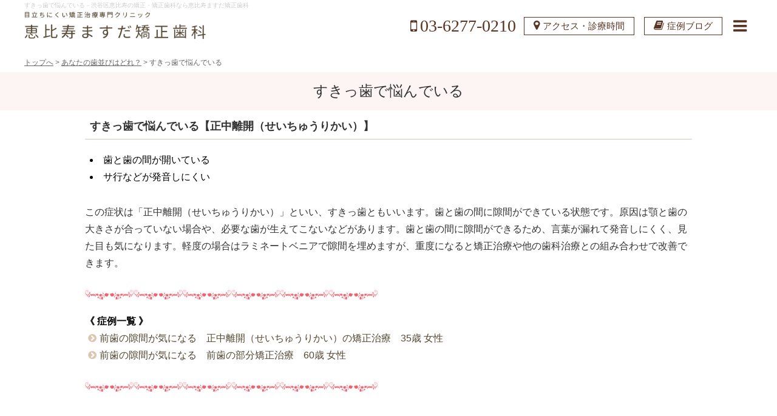

--- FILE ---
content_type: text/html; charset=UTF-8
request_url: https://www.masuda-kyousei.com/malocclusion/case06/
body_size: 15928
content:
<!doctype html>
<html lang="ja">
<head>
<!-- Google Tag Manager -->
<script>(function(w,d,s,l,i){w[l]=w[l]||[];w[l].push({'gtm.start':
new Date().getTime(),event:'gtm.js'});var f=d.getElementsByTagName(s)[0],
j=d.createElement(s),dl=l!='dataLayer'?'&l='+l:'';j.async=true;j.src=
'https://www.googletagmanager.com/gtm.js?id='+i+dl;f.parentNode.insertBefore(j,f);
})(window,document,'script','dataLayer','GTM-58CKX7SP');</script>
<!-- End Google Tag Manager -->

<meta http-equiv="X-UA-Compatible" content="IE=edge">
<meta charset="UTF-8">
<meta name="keywords" content="恵比寿,渋谷区,矯正,矯正歯科,恵比寿ますだ矯正歯科">
<!-- other-viewport -->
<meta content="width=1024" name="viewport">
<meta name="format-detection" content="telephone=no">
<meta name="SKYPE_TOOLBAR" content="SKYPE_TOOLBAR_PARSER_COMPATIBLE">
<link rel="shortcut icon" href="https://www.masuda-kyousei.com/wp-content/themes/template-col1/favicon.ico">

<!-- Google tag (gtag.js) -->
<script async src="https://www.googletagmanager.com/gtag/js?id=G-MVLEF1SQ24"></script>
<script>
  window.dataLayer = window.dataLayer || [];
  function gtag(){dataLayer.push(arguments);}
  gtag('js', new Date());

  gtag('config', 'G-MVLEF1SQ24');
</script><meta name='robots' content='index, follow, max-image-preview:large, max-snippet:-1, max-video-preview:-1' />
	<style>img:is([sizes="auto" i], [sizes^="auto," i]) { contain-intrinsic-size: 3000px 1500px }</style>
	
	<!-- This site is optimized with the Yoast SEO plugin v26.5 - https://yoast.com/wordpress/plugins/seo/ -->
	<title>すきっ歯で悩んでいる &#8212; 渋谷区恵比寿の矯正・矯正歯科なら恵比寿ますだ矯正歯科</title>
	<meta name="description" content="すきっ歯で悩んでいる すきっ歯で悩んでいる【正中離開（せいちゅうりかい）】 歯と歯の間が開いている サ行などが発音しにくい" />
	<link rel="canonical" href="https://www.masuda-kyousei.com/malocclusion/case06/" />
	<meta property="og:locale" content="ja_JP" />
	<meta property="og:type" content="article" />
	<meta property="og:title" content="すきっ歯で悩んでいる &#8212; 渋谷区恵比寿の矯正・矯正歯科なら恵比寿ますだ矯正歯科" />
	<meta property="og:description" content="すきっ歯で悩んでいる すきっ歯で悩んでいる【正中離開（せいちゅうりかい）】 歯と歯の間が開いている サ行などが発音しにくい" />
	<meta property="og:url" content="https://www.masuda-kyousei.com/malocclusion/case06/" />
	<meta property="og:site_name" content="渋谷区恵比寿の矯正・矯正歯科なら恵比寿ますだ矯正歯科" />
	<meta property="article:modified_time" content="2025-03-25T10:48:52+00:00" />
	<meta name="twitter:card" content="summary_large_image" />
	<meta name="twitter:label1" content="推定読み取り時間" />
	<meta name="twitter:data1" content="6分" />
	<script type="application/ld+json" class="yoast-schema-graph">{"@context":"https://schema.org","@graph":[{"@type":"WebPage","@id":"https://www.masuda-kyousei.com/malocclusion/case06/","url":"https://www.masuda-kyousei.com/malocclusion/case06/","name":"すきっ歯で悩んでいる &#8212; 渋谷区恵比寿の矯正・矯正歯科なら恵比寿ますだ矯正歯科","isPartOf":{"@id":"https://www.masuda-kyousei.com/#website"},"datePublished":"2023-11-22T05:45:07+00:00","dateModified":"2025-03-25T10:48:52+00:00","description":"すきっ歯で悩んでいる すきっ歯で悩んでいる【正中離開（せいちゅうりかい）】 歯と歯の間が開いている サ行などが発音しにくい","breadcrumb":{"@id":"https://www.masuda-kyousei.com/malocclusion/case06/#breadcrumb"},"inLanguage":"ja","potentialAction":[{"@type":"ReadAction","target":["https://www.masuda-kyousei.com/malocclusion/case06/"]}]},{"@type":"BreadcrumbList","@id":"https://www.masuda-kyousei.com/malocclusion/case06/#breadcrumb","itemListElement":[{"@type":"ListItem","position":1,"name":"ホーム","item":"https://www.masuda-kyousei.com/"},{"@type":"ListItem","position":2,"name":"あなたの歯並びはどれ？","item":"https://www.masuda-kyousei.com/malocclusion/"},{"@type":"ListItem","position":3,"name":"すきっ歯で悩んでいる"}]},{"@type":"WebSite","@id":"https://www.masuda-kyousei.com/#website","url":"https://www.masuda-kyousei.com/","name":"渋谷区恵比寿の矯正・矯正歯科なら恵比寿ますだ矯正歯科","description":"渋谷区恵比寿の恵比寿ますだ矯正歯科では、裏側から矯正治療やマウスピース矯正など、見えにくい、目立ちにくい矯正に力を入れています。追加料金のないシンプルな料金体系で、健康で美しい歯並びと口元を保つお手伝いをいたします。","potentialAction":[{"@type":"SearchAction","target":{"@type":"EntryPoint","urlTemplate":"https://www.masuda-kyousei.com/?s={search_term_string}"},"query-input":{"@type":"PropertyValueSpecification","valueRequired":true,"valueName":"search_term_string"}}],"inLanguage":"ja"}]}</script>
	<!-- / Yoast SEO plugin. -->


<link rel='dns-prefetch' href='//maxcdn.bootstrapcdn.com' />
<link rel='stylesheet'  href='https://www.masuda-kyousei.com/wp-includes/css/dist/block-library/style.min.css?ver=6.8.3'  media='all'>
<style id='classic-theme-styles-inline-css' type='text/css'>
/*! This file is auto-generated */
.wp-block-button__link{color:#fff;background-color:#32373c;border-radius:9999px;box-shadow:none;text-decoration:none;padding:calc(.667em + 2px) calc(1.333em + 2px);font-size:1.125em}.wp-block-file__button{background:#32373c;color:#fff;text-decoration:none}
</style>
<style id='xo-event-calendar-event-calendar-style-inline-css' type='text/css'>
.xo-event-calendar{font-family:Helvetica Neue,Helvetica,Hiragino Kaku Gothic ProN,Meiryo,MS PGothic,sans-serif;overflow:auto;position:relative}.xo-event-calendar td,.xo-event-calendar th{padding:0!important}.xo-event-calendar .calendar:nth-child(n+2) .month-next,.xo-event-calendar .calendar:nth-child(n+2) .month-prev{visibility:hidden}.xo-event-calendar table{background-color:transparent;border-collapse:separate;border-spacing:0;color:#333;margin:0;padding:0;table-layout:fixed;width:100%}.xo-event-calendar table caption,.xo-event-calendar table tbody,.xo-event-calendar table td,.xo-event-calendar table tfoot,.xo-event-calendar table th,.xo-event-calendar table thead,.xo-event-calendar table tr{background:transparent;border:0;margin:0;opacity:1;outline:0;padding:0;vertical-align:baseline}.xo-event-calendar table table tr{display:table-row}.xo-event-calendar table table td,.xo-event-calendar table table th{display:table-cell;padding:0}.xo-event-calendar table.xo-month{border:1px solid #ccc;border-right-width:0;margin:0 0 8px;padding:0}.xo-event-calendar table.xo-month td,.xo-event-calendar table.xo-month th{background-color:#fff;border:1px solid #ccc;padding:0}.xo-event-calendar table.xo-month caption{caption-side:top}.xo-event-calendar table.xo-month .month-header{display:flex;flex-flow:wrap;justify-content:center;margin:4px 0}.xo-event-calendar table.xo-month .month-header>span{flex-grow:1;text-align:center}.xo-event-calendar table.xo-month button{background-color:transparent;border:0;box-shadow:none;color:#333;cursor:pointer;margin:0;overflow:hidden;padding:0;text-shadow:none;width:38px}.xo-event-calendar table.xo-month button[disabled]{cursor:default;opacity:.3}.xo-event-calendar table.xo-month button>span{text-align:center;vertical-align:middle}.xo-event-calendar table.xo-month button span.nav-prev{border-bottom:2px solid #333;border-left:2px solid #333;display:inline-block;font-size:0;height:13px;transform:rotate(45deg);width:13px}.xo-event-calendar table.xo-month button span.nav-next{border-right:2px solid #333;border-top:2px solid #333;display:inline-block;font-size:0;height:13px;transform:rotate(45deg);width:13px}.xo-event-calendar table.xo-month button:hover span.nav-next,.xo-event-calendar table.xo-month button:hover span.nav-prev{border-width:3px}.xo-event-calendar table.xo-month>thead th{border-width:0 1px 0 0;color:#333;font-size:.9em;font-weight:700;padding:1px 0;text-align:center}.xo-event-calendar table.xo-month>thead th.sunday{color:#d00}.xo-event-calendar table.xo-month>thead th.saturday{color:#00d}.xo-event-calendar table.xo-month .month-week{border:0;overflow:hidden;padding:0;position:relative;width:100%}.xo-event-calendar table.xo-month .month-week table{border:0;margin:0;padding:0}.xo-event-calendar table.xo-month .month-dayname{border-width:1px 0 0 1px;bottom:0;left:0;position:absolute;right:0;top:0}.xo-event-calendar table.xo-month .month-dayname td{border-width:1px 1px 0 0;padding:0}.xo-event-calendar table.xo-month .month-dayname td div{border-width:1px 1px 0 0;font-size:100%;height:1000px;line-height:1.2em;padding:4px;text-align:right}.xo-event-calendar table.xo-month .month-dayname td div.other-month{opacity:.6}.xo-event-calendar table.xo-month .month-dayname td div.today{color:#00d;font-weight:700}.xo-event-calendar table.xo-month .month-dayname-space{height:1.5em;position:relative;top:0}.xo-event-calendar table.xo-month .month-event{background-color:transparent;position:relative;top:0}.xo-event-calendar table.xo-month .month-event td{background-color:transparent;border-width:0 1px 0 0;padding:0 1px 2px}.xo-event-calendar table.xo-month .month-event-space{background-color:transparent;height:1.5em}.xo-event-calendar table.xo-month .month-event-space td{border-width:0 1px 0 0}.xo-event-calendar table.xo-month .month-event tr,.xo-event-calendar table.xo-month .month-event-space tr{background-color:transparent}.xo-event-calendar table.xo-month .month-event-title{background-color:#ccc;border-radius:3px;color:#666;display:block;font-size:.8em;margin:1px;overflow:hidden;padding:0 4px;text-align:left;white-space:nowrap}.xo-event-calendar p.holiday-title{font-size:90%;margin:0;padding:2px 0;vertical-align:middle}.xo-event-calendar p.holiday-title span{border:1px solid #ccc;margin:0 6px 0 0;padding:0 0 0 18px}.xo-event-calendar .loading-animation{left:50%;margin:-20px 0 0 -20px;position:absolute;top:50%}@media(min-width:600px){.xo-event-calendar .calendars.columns-2{-moz-column-gap:15px;column-gap:15px;display:grid;grid-template-columns:repeat(2,1fr);row-gap:5px}.xo-event-calendar .calendars.columns-2 .month-next,.xo-event-calendar .calendars.columns-2 .month-prev{visibility:hidden}.xo-event-calendar .calendars.columns-2 .calendar:first-child .month-prev,.xo-event-calendar .calendars.columns-2 .calendar:nth-child(2) .month-next{visibility:visible}.xo-event-calendar .calendars.columns-3{-moz-column-gap:15px;column-gap:15px;display:grid;grid-template-columns:repeat(3,1fr);row-gap:5px}.xo-event-calendar .calendars.columns-3 .month-next,.xo-event-calendar .calendars.columns-3 .month-prev{visibility:hidden}.xo-event-calendar .calendars.columns-3 .calendar:first-child .month-prev,.xo-event-calendar .calendars.columns-3 .calendar:nth-child(3) .month-next{visibility:visible}.xo-event-calendar .calendars.columns-4{-moz-column-gap:15px;column-gap:15px;display:grid;grid-template-columns:repeat(4,1fr);row-gap:5px}.xo-event-calendar .calendars.columns-4 .month-next,.xo-event-calendar .calendars.columns-4 .month-prev{visibility:hidden}.xo-event-calendar .calendars.columns-4 .calendar:first-child .month-prev,.xo-event-calendar .calendars.columns-4 .calendar:nth-child(4) .month-next{visibility:visible}}.xo-event-calendar.xo-calendar-loading .xo-months{opacity:.5}.xo-event-calendar.xo-calendar-loading .loading-animation{animation:loadingCircRot .8s linear infinite;border:5px solid rgba(0,0,0,.2);border-radius:50%;border-top-color:#4285f4;height:40px;width:40px}@keyframes loadingCircRot{0%{transform:rotate(0deg)}to{transform:rotate(359deg)}}.xo-event-calendar.is-style-legacy table.xo-month .month-header>span{font-size:120%;line-height:28px}.xo-event-calendar.is-style-regular table.xo-month button:not(:hover):not(:active):not(.has-background){background-color:transparent;color:#333}.xo-event-calendar.is-style-regular table.xo-month button>span{text-align:center;vertical-align:middle}.xo-event-calendar.is-style-regular table.xo-month button>span:not(.dashicons){font-size:2em;overflow:hidden;text-indent:100%;white-space:nowrap}.xo-event-calendar.is-style-regular table.xo-month .month-next,.xo-event-calendar.is-style-regular table.xo-month .month-prev{height:2em;width:2em}.xo-event-calendar.is-style-regular table.xo-month .month-header{align-items:center;display:flex;justify-content:center;padding:.2em 0}.xo-event-calendar.is-style-regular table.xo-month .month-header .calendar-caption{flex-grow:1}.xo-event-calendar.is-style-regular table.xo-month .month-header>span{font-size:1.1em}.xo-event-calendar.is-style-regular table.xo-month>thead th{background:#fafafa;font-size:.8em}.xo-event-calendar.is-style-regular table.xo-month .month-dayname td div{font-size:1em;padding:.2em}.xo-event-calendar.is-style-regular table.xo-month .month-dayname td div.today{color:#339;font-weight:700}.xo-event-calendar.is-style-regular .holiday-titles{display:inline-flex;flex-wrap:wrap;gap:.25em 1em}.xo-event-calendar.is-style-regular p.holiday-title{font-size:.875em;margin:0 0 .5em}.xo-event-calendar.is-style-regular p.holiday-title span{margin:0 .25em 0 0;padding:0 0 0 1.25em}

</style>
<style id='xo-event-calendar-simple-calendar-style-inline-css' type='text/css'>
.xo-simple-calendar{box-sizing:border-box;font-family:Helvetica Neue,Helvetica,Hiragino Kaku Gothic ProN,Meiryo,MS PGothic,sans-serif;margin:0;padding:0;position:relative}.xo-simple-calendar td,.xo-simple-calendar th{padding:0!important}.xo-simple-calendar .calendar:nth-child(n+2) .month-next,.xo-simple-calendar .calendar:nth-child(n+2) .month-prev{visibility:hidden}.xo-simple-calendar .calendar table.month{border:0;border-collapse:separate;border-spacing:1px;box-sizing:border-box;margin:0 0 .5em;min-width:auto;outline:0;padding:0;table-layout:fixed;width:100%}.xo-simple-calendar .calendar table.month caption,.xo-simple-calendar .calendar table.month tbody,.xo-simple-calendar .calendar table.month td,.xo-simple-calendar .calendar table.month tfoot,.xo-simple-calendar .calendar table.month th,.xo-simple-calendar .calendar table.month thead,.xo-simple-calendar .calendar table.month tr{background:transparent;border:0;margin:0;opacity:1;outline:0;padding:0;vertical-align:baseline}.xo-simple-calendar .calendar table.month caption{caption-side:top;font-size:1.1em}.xo-simple-calendar .calendar table.month .month-header{align-items:center;display:flex;justify-content:center;width:100%}.xo-simple-calendar .calendar table.month .month-header .month-title{flex-grow:1;font-size:1em;font-weight:400;letter-spacing:.1em;line-height:1em;padding:0;text-align:center}.xo-simple-calendar .calendar table.month .month-header button{background:none;background-color:transparent;border:0;font-size:1.4em;line-height:1.4em;margin:0;outline-offset:0;padding:0;width:1.4em}.xo-simple-calendar .calendar table.month .month-header button:not(:hover):not(:active):not(.has-background){background-color:transparent}.xo-simple-calendar .calendar table.month .month-header button:hover{opacity:.6}.xo-simple-calendar .calendar table.month .month-header button:disabled{cursor:auto;opacity:.3}.xo-simple-calendar .calendar table.month .month-header .month-next,.xo-simple-calendar .calendar table.month .month-header .month-prev{background-color:transparent;color:#333;cursor:pointer}.xo-simple-calendar .calendar table.month tr{background:transparent;border:0;outline:0}.xo-simple-calendar .calendar table.month td,.xo-simple-calendar .calendar table.month th{background:transparent;border:0;outline:0;text-align:center;vertical-align:middle;word-break:normal}.xo-simple-calendar .calendar table.month th{font-size:.8em;font-weight:700}.xo-simple-calendar .calendar table.month td{font-size:1em;font-weight:400}.xo-simple-calendar .calendar table.month .day.holiday{color:#333}.xo-simple-calendar .calendar table.month .day.other{opacity:.3}.xo-simple-calendar .calendar table.month .day>span{box-sizing:border-box;display:inline-block;padding:.2em;width:100%}.xo-simple-calendar .calendar table.month th>span{color:#333}.xo-simple-calendar .calendar table.month .day.sun>span,.xo-simple-calendar .calendar table.month th.sun>span{color:#ec0220}.xo-simple-calendar .calendar table.month .day.sat>span,.xo-simple-calendar .calendar table.month th.sat>span{color:#0069de}.xo-simple-calendar .calendars-footer{margin:.5em;padding:0}.xo-simple-calendar .calendars-footer ul.holiday-titles{border:0;display:inline-flex;flex-wrap:wrap;gap:.25em 1em;margin:0;outline:0;padding:0}.xo-simple-calendar .calendars-footer ul.holiday-titles li{border:0;list-style:none;margin:0;outline:0;padding:0}.xo-simple-calendar .calendars-footer ul.holiday-titles li:after,.xo-simple-calendar .calendars-footer ul.holiday-titles li:before{content:none}.xo-simple-calendar .calendars-footer ul.holiday-titles .mark{border-radius:50%;display:inline-block;height:1.2em;vertical-align:middle;width:1.2em}.xo-simple-calendar .calendars-footer ul.holiday-titles .title{font-size:.7em;vertical-align:middle}@media(min-width:600px){.xo-simple-calendar .calendars.columns-2{-moz-column-gap:15px;column-gap:15px;display:grid;grid-template-columns:repeat(2,1fr);row-gap:5px}.xo-simple-calendar .calendars.columns-2 .month-next,.xo-simple-calendar .calendars.columns-2 .month-prev{visibility:hidden}.xo-simple-calendar .calendars.columns-2 .calendar:first-child .month-prev,.xo-simple-calendar .calendars.columns-2 .calendar:nth-child(2) .month-next{visibility:visible}.xo-simple-calendar .calendars.columns-3{-moz-column-gap:15px;column-gap:15px;display:grid;grid-template-columns:repeat(3,1fr);row-gap:5px}.xo-simple-calendar .calendars.columns-3 .month-next,.xo-simple-calendar .calendars.columns-3 .month-prev{visibility:hidden}.xo-simple-calendar .calendars.columns-3 .calendar:first-child .month-prev,.xo-simple-calendar .calendars.columns-3 .calendar:nth-child(3) .month-next{visibility:visible}.xo-simple-calendar .calendars.columns-4{-moz-column-gap:15px;column-gap:15px;display:grid;grid-template-columns:repeat(4,1fr);row-gap:5px}.xo-simple-calendar .calendars.columns-4 .month-next,.xo-simple-calendar .calendars.columns-4 .month-prev{visibility:hidden}.xo-simple-calendar .calendars.columns-4 .calendar:first-child .month-prev,.xo-simple-calendar .calendars.columns-4 .calendar:nth-child(4) .month-next{visibility:visible}}.xo-simple-calendar .calendar-loading-animation{left:50%;margin:-20px 0 0 -20px;position:absolute;top:50%}.xo-simple-calendar.xo-calendar-loading .calendars{opacity:.3}.xo-simple-calendar.xo-calendar-loading .calendar-loading-animation{animation:SimpleCalendarLoadingCircRot .8s linear infinite;border:5px solid rgba(0,0,0,.2);border-radius:50%;border-top-color:#4285f4;height:40px;width:40px}@keyframes SimpleCalendarLoadingCircRot{0%{transform:rotate(0deg)}to{transform:rotate(359deg)}}.xo-simple-calendar.is-style-regular table.month{border-collapse:collapse;border-spacing:0}.xo-simple-calendar.is-style-regular table.month tr{border:0}.xo-simple-calendar.is-style-regular table.month .day>span{border-radius:50%;line-height:2em;padding:.1em;width:2.2em}.xo-simple-calendar.is-style-frame table.month{background:transparent;border-collapse:collapse;border-spacing:0}.xo-simple-calendar.is-style-frame table.month thead tr{background:#eee}.xo-simple-calendar.is-style-frame table.month tbody tr{background:#fff}.xo-simple-calendar.is-style-frame table.month td,.xo-simple-calendar.is-style-frame table.month th{border:1px solid #ccc}.xo-simple-calendar.is-style-frame .calendars-footer{margin:8px 0}.xo-simple-calendar.is-style-frame .calendars-footer ul.holiday-titles .mark{border:1px solid #ccc;border-radius:0}

</style>
<style id='global-styles-inline-css' type='text/css'>
:root{--wp--preset--aspect-ratio--square: 1;--wp--preset--aspect-ratio--4-3: 4/3;--wp--preset--aspect-ratio--3-4: 3/4;--wp--preset--aspect-ratio--3-2: 3/2;--wp--preset--aspect-ratio--2-3: 2/3;--wp--preset--aspect-ratio--16-9: 16/9;--wp--preset--aspect-ratio--9-16: 9/16;--wp--preset--color--black: #000000;--wp--preset--color--cyan-bluish-gray: #abb8c3;--wp--preset--color--white: #ffffff;--wp--preset--color--pale-pink: #f78da7;--wp--preset--color--vivid-red: #cf2e2e;--wp--preset--color--luminous-vivid-orange: #ff6900;--wp--preset--color--luminous-vivid-amber: #fcb900;--wp--preset--color--light-green-cyan: #7bdcb5;--wp--preset--color--vivid-green-cyan: #00d084;--wp--preset--color--pale-cyan-blue: #8ed1fc;--wp--preset--color--vivid-cyan-blue: #0693e3;--wp--preset--color--vivid-purple: #9b51e0;--wp--preset--gradient--vivid-cyan-blue-to-vivid-purple: linear-gradient(135deg,rgba(6,147,227,1) 0%,rgb(155,81,224) 100%);--wp--preset--gradient--light-green-cyan-to-vivid-green-cyan: linear-gradient(135deg,rgb(122,220,180) 0%,rgb(0,208,130) 100%);--wp--preset--gradient--luminous-vivid-amber-to-luminous-vivid-orange: linear-gradient(135deg,rgba(252,185,0,1) 0%,rgba(255,105,0,1) 100%);--wp--preset--gradient--luminous-vivid-orange-to-vivid-red: linear-gradient(135deg,rgba(255,105,0,1) 0%,rgb(207,46,46) 100%);--wp--preset--gradient--very-light-gray-to-cyan-bluish-gray: linear-gradient(135deg,rgb(238,238,238) 0%,rgb(169,184,195) 100%);--wp--preset--gradient--cool-to-warm-spectrum: linear-gradient(135deg,rgb(74,234,220) 0%,rgb(151,120,209) 20%,rgb(207,42,186) 40%,rgb(238,44,130) 60%,rgb(251,105,98) 80%,rgb(254,248,76) 100%);--wp--preset--gradient--blush-light-purple: linear-gradient(135deg,rgb(255,206,236) 0%,rgb(152,150,240) 100%);--wp--preset--gradient--blush-bordeaux: linear-gradient(135deg,rgb(254,205,165) 0%,rgb(254,45,45) 50%,rgb(107,0,62) 100%);--wp--preset--gradient--luminous-dusk: linear-gradient(135deg,rgb(255,203,112) 0%,rgb(199,81,192) 50%,rgb(65,88,208) 100%);--wp--preset--gradient--pale-ocean: linear-gradient(135deg,rgb(255,245,203) 0%,rgb(182,227,212) 50%,rgb(51,167,181) 100%);--wp--preset--gradient--electric-grass: linear-gradient(135deg,rgb(202,248,128) 0%,rgb(113,206,126) 100%);--wp--preset--gradient--midnight: linear-gradient(135deg,rgb(2,3,129) 0%,rgb(40,116,252) 100%);--wp--preset--font-size--small: 13px;--wp--preset--font-size--medium: 20px;--wp--preset--font-size--large: 36px;--wp--preset--font-size--x-large: 42px;--wp--preset--spacing--20: 0.44rem;--wp--preset--spacing--30: 0.67rem;--wp--preset--spacing--40: 1rem;--wp--preset--spacing--50: 1.5rem;--wp--preset--spacing--60: 2.25rem;--wp--preset--spacing--70: 3.38rem;--wp--preset--spacing--80: 5.06rem;--wp--preset--shadow--natural: 6px 6px 9px rgba(0, 0, 0, 0.2);--wp--preset--shadow--deep: 12px 12px 50px rgba(0, 0, 0, 0.4);--wp--preset--shadow--sharp: 6px 6px 0px rgba(0, 0, 0, 0.2);--wp--preset--shadow--outlined: 6px 6px 0px -3px rgba(255, 255, 255, 1), 6px 6px rgba(0, 0, 0, 1);--wp--preset--shadow--crisp: 6px 6px 0px rgba(0, 0, 0, 1);}:where(.is-layout-flex){gap: 0.5em;}:where(.is-layout-grid){gap: 0.5em;}body .is-layout-flex{display: flex;}.is-layout-flex{flex-wrap: wrap;align-items: center;}.is-layout-flex > :is(*, div){margin: 0;}body .is-layout-grid{display: grid;}.is-layout-grid > :is(*, div){margin: 0;}:where(.wp-block-columns.is-layout-flex){gap: 2em;}:where(.wp-block-columns.is-layout-grid){gap: 2em;}:where(.wp-block-post-template.is-layout-flex){gap: 1.25em;}:where(.wp-block-post-template.is-layout-grid){gap: 1.25em;}.has-black-color{color: var(--wp--preset--color--black) !important;}.has-cyan-bluish-gray-color{color: var(--wp--preset--color--cyan-bluish-gray) !important;}.has-white-color{color: var(--wp--preset--color--white) !important;}.has-pale-pink-color{color: var(--wp--preset--color--pale-pink) !important;}.has-vivid-red-color{color: var(--wp--preset--color--vivid-red) !important;}.has-luminous-vivid-orange-color{color: var(--wp--preset--color--luminous-vivid-orange) !important;}.has-luminous-vivid-amber-color{color: var(--wp--preset--color--luminous-vivid-amber) !important;}.has-light-green-cyan-color{color: var(--wp--preset--color--light-green-cyan) !important;}.has-vivid-green-cyan-color{color: var(--wp--preset--color--vivid-green-cyan) !important;}.has-pale-cyan-blue-color{color: var(--wp--preset--color--pale-cyan-blue) !important;}.has-vivid-cyan-blue-color{color: var(--wp--preset--color--vivid-cyan-blue) !important;}.has-vivid-purple-color{color: var(--wp--preset--color--vivid-purple) !important;}.has-black-background-color{background-color: var(--wp--preset--color--black) !important;}.has-cyan-bluish-gray-background-color{background-color: var(--wp--preset--color--cyan-bluish-gray) !important;}.has-white-background-color{background-color: var(--wp--preset--color--white) !important;}.has-pale-pink-background-color{background-color: var(--wp--preset--color--pale-pink) !important;}.has-vivid-red-background-color{background-color: var(--wp--preset--color--vivid-red) !important;}.has-luminous-vivid-orange-background-color{background-color: var(--wp--preset--color--luminous-vivid-orange) !important;}.has-luminous-vivid-amber-background-color{background-color: var(--wp--preset--color--luminous-vivid-amber) !important;}.has-light-green-cyan-background-color{background-color: var(--wp--preset--color--light-green-cyan) !important;}.has-vivid-green-cyan-background-color{background-color: var(--wp--preset--color--vivid-green-cyan) !important;}.has-pale-cyan-blue-background-color{background-color: var(--wp--preset--color--pale-cyan-blue) !important;}.has-vivid-cyan-blue-background-color{background-color: var(--wp--preset--color--vivid-cyan-blue) !important;}.has-vivid-purple-background-color{background-color: var(--wp--preset--color--vivid-purple) !important;}.has-black-border-color{border-color: var(--wp--preset--color--black) !important;}.has-cyan-bluish-gray-border-color{border-color: var(--wp--preset--color--cyan-bluish-gray) !important;}.has-white-border-color{border-color: var(--wp--preset--color--white) !important;}.has-pale-pink-border-color{border-color: var(--wp--preset--color--pale-pink) !important;}.has-vivid-red-border-color{border-color: var(--wp--preset--color--vivid-red) !important;}.has-luminous-vivid-orange-border-color{border-color: var(--wp--preset--color--luminous-vivid-orange) !important;}.has-luminous-vivid-amber-border-color{border-color: var(--wp--preset--color--luminous-vivid-amber) !important;}.has-light-green-cyan-border-color{border-color: var(--wp--preset--color--light-green-cyan) !important;}.has-vivid-green-cyan-border-color{border-color: var(--wp--preset--color--vivid-green-cyan) !important;}.has-pale-cyan-blue-border-color{border-color: var(--wp--preset--color--pale-cyan-blue) !important;}.has-vivid-cyan-blue-border-color{border-color: var(--wp--preset--color--vivid-cyan-blue) !important;}.has-vivid-purple-border-color{border-color: var(--wp--preset--color--vivid-purple) !important;}.has-vivid-cyan-blue-to-vivid-purple-gradient-background{background: var(--wp--preset--gradient--vivid-cyan-blue-to-vivid-purple) !important;}.has-light-green-cyan-to-vivid-green-cyan-gradient-background{background: var(--wp--preset--gradient--light-green-cyan-to-vivid-green-cyan) !important;}.has-luminous-vivid-amber-to-luminous-vivid-orange-gradient-background{background: var(--wp--preset--gradient--luminous-vivid-amber-to-luminous-vivid-orange) !important;}.has-luminous-vivid-orange-to-vivid-red-gradient-background{background: var(--wp--preset--gradient--luminous-vivid-orange-to-vivid-red) !important;}.has-very-light-gray-to-cyan-bluish-gray-gradient-background{background: var(--wp--preset--gradient--very-light-gray-to-cyan-bluish-gray) !important;}.has-cool-to-warm-spectrum-gradient-background{background: var(--wp--preset--gradient--cool-to-warm-spectrum) !important;}.has-blush-light-purple-gradient-background{background: var(--wp--preset--gradient--blush-light-purple) !important;}.has-blush-bordeaux-gradient-background{background: var(--wp--preset--gradient--blush-bordeaux) !important;}.has-luminous-dusk-gradient-background{background: var(--wp--preset--gradient--luminous-dusk) !important;}.has-pale-ocean-gradient-background{background: var(--wp--preset--gradient--pale-ocean) !important;}.has-electric-grass-gradient-background{background: var(--wp--preset--gradient--electric-grass) !important;}.has-midnight-gradient-background{background: var(--wp--preset--gradient--midnight) !important;}.has-small-font-size{font-size: var(--wp--preset--font-size--small) !important;}.has-medium-font-size{font-size: var(--wp--preset--font-size--medium) !important;}.has-large-font-size{font-size: var(--wp--preset--font-size--large) !important;}.has-x-large-font-size{font-size: var(--wp--preset--font-size--x-large) !important;}
:where(.wp-block-post-template.is-layout-flex){gap: 1.25em;}:where(.wp-block-post-template.is-layout-grid){gap: 1.25em;}
:where(.wp-block-columns.is-layout-flex){gap: 2em;}:where(.wp-block-columns.is-layout-grid){gap: 2em;}
:root :where(.wp-block-pullquote){font-size: 1.5em;line-height: 1.6;}
</style>
<link rel='stylesheet'  href='https://www.masuda-kyousei.com/wp-content/plugins/contact-form-7/includes/css/styles.css?ver=6.1.4'  media='all'>
<link rel='stylesheet'  href='https://www.masuda-kyousei.com/wp-content/plugins/xo-event-calendar/css/xo-event-calendar.css?ver=3.2.10'  media='all'>
<link rel='stylesheet'  href='https://www.masuda-kyousei.com/wp-content/themes/template-col1/style.css?ver=6.8.3'  media='all'>
<link rel='stylesheet'  href='https://www.masuda-kyousei.com/wp-content/themes/template-col1/css/reset.css?20250826&#038;ver=6.8.3'  media='all'>
<link rel='stylesheet'  href='https://www.masuda-kyousei.com/wp-content/themes/template-col1/css/base.css?20250826&#038;ver=6.8.3'  media='all'>
<link rel='stylesheet'  href='https://www.masuda-kyousei.com/wp-content/themes/template-col1/css/common.css?20250826&#038;ver=6.8.3'  media='all'>
<link rel='stylesheet'  href='https://maxcdn.bootstrapcdn.com/font-awesome/4.7.0/css/font-awesome.min.css?ver=4.7.0'  media='all'>
<link rel='stylesheet'  href='https://www.masuda-kyousei.com/wp-content/themes/template-col1/js/slick/slick.css?ver=6.8.3'  media='all'>
<link rel='stylesheet'  href='https://www.masuda-kyousei.com/wp-content/themes/template-col1/js/slick/slick-theme.css?ver=6.8.3'  media='all'>
<link rel='stylesheet'  href='https://www.masuda-kyousei.com/wp-content/themes/template-col1/js/lightbox/css/lightbox.css?ver=6.8.3'  media='all'>
<link rel='stylesheet'  href='https://www.masuda-kyousei.com/wp-content/themes/template-col1/css/animate.css?ver=6.8.3'  media='all'>
<link rel='stylesheet'  href='https://www.masuda-kyousei.com/wp-content/themes/template-col1/css/print.css?ver=1.0'  media='print'>
<link rel='stylesheet'  href='https://www.masuda-kyousei.com/wp-content/themes/template-col1/css/low.css?ver=6.8.3'  media='all'>
<link rel='shortlink' href='https://www.masuda-kyousei.com/?p=1119' />
<script src="https://code.jquery.com/jquery-2.2.4.js"></script>
<script src="https://www.masuda-kyousei.com/wp-content/themes/template-col1/js/infiniteslidev2.js"></script>
<script>
/* イメージスクロール */
 jQuery(function($){
  $(window).load(function(){
   $('.Infiniteslide').infiniteslide({
		//オプションを書く
		pauseonhover: false,
		clone: 10,
		responsive: true,
		speed: 50,
   });
 });
});
</script>
</head>
<body id="case06">
<!-- Google Tag Manager (noscript) -->
<noscript><iframe src="https://www.googletagmanager.com/ns.html?id=GTM-58CKX7SP"
height="0" width="0" style="display:none;visibility:hidden"></iframe></noscript>
<!-- End Google Tag Manager (noscript) -->

<div id="fb-root"></div>
<script>
(function(d, s, id) {
  var js, fjs = d.getElementsByTagName(s)[0];
  if (d.getElementById(id)) return;
  js = d.createElement(s); js.id = id;
  js.src = 'https://connect.facebook.net/ja_JP/sdk.js#xfbml=1&version=v2.11';
  fjs.parentNode.insertBefore(js, fjs);
}(document, 'script', 'facebook-jssdk'));
</script>
<div class="wrap" id="pagetop"></div>
<!-- header======================================================= -->
<header>
<div class="inner1200">
<h1>
すきっ歯で悩んでいる－渋谷区恵比寿の矯正・矯正歯科なら恵比寿ますだ矯正歯科</h1>
<div class="header_logo">
<a href="https://www.masuda-kyousei.com/" class="fade"><img src="https://www.masuda-kyousei.com/wp-content/themes/template-col1/img/common/logo_brown.svg" alt="渋谷区恵比寿の矯正・矯正歯科なら恵比寿ますだ矯正歯科"></a>
</div><!-- /header_logo -->


<div class="header_low_right">
<div class="header_low_right_tel">
<a href="tel:0362770210" onclick="gtag('event', 'smartphone', {'event_category': 'tel','event_label': 'header-btn'});yahoo_report_conversion(undefined);goog_report_conversion('tel:03-6277-0210')"><i class="fa fa-mobile" aria-hidden="true"></i>03-6277-0210</a>
</div><!-- /header_low_right_tel -->

<div class="header_low_right_mail">
<a href="https://www.masuda-kyousei.com/access/"><i class="fa fa-map-marker" aria-hidden="true"></i>アクセス・診療時間</a>
</div><!-- /header_low_right_mail -->

<div class="header_low_right_mail2">
<a href="https://www.masuda-kyousei.com/blog/" target="_blank"><i class="fa fa-book"></i>症例ブログ</a>
</div><!-- /header_low_right_mail -->

<div class="header_low_right_pc_menu">
<div id="pcmenu">
<div id="pc-navi">
<div class="pc-btn"><a><i class="fa fa-bars"></i></a></div>
</div><!-- /pc-navi -->

<div class="pcmenu-toggle show">
<div class="pc-menu">
<div class="pc_menu_header">
<p class="pc-close">×</p>
</div><!-- /pc_menu_header -->

<ul>
<li><a href="https://www.masuda-kyousei.com/"><i class="fa fa-home" aria-hidden="true"></i>ホーム</a></li>
<li><span class="cat"><i class="fa fa-building" aria-hidden="true"></i>診療理念</span>
<div class="pc-sub-btn"><i class="fa fa-chevron-down"></i></div>
<ul class="pc-menu-sub">
<li><a href="https://www.masuda-kyousei.com/concept/"><i class="fa fa-angle-right" aria-hidden="true"></i>矯正歯科治療を専門とする歯科医師として</a></li>
</ul>
</li>

<li><span class="cat"><i class="fa fa-building" aria-hidden="true"></i>当院の特徴</span>
<div class="pc-sub-btn"><i class="fa fa-chevron-down"></i></div>
<ul class="pc-menu-sub">
<li><a href="https://www.masuda-kyousei.com/inconspicuous/"><i class="fa fa-angle-right" aria-hidden="true"></i>目立ちにくい矯正治療</a></li>
<li><a href="https://www.masuda-kyousei.com/counseling/"><i class="fa fa-angle-right" aria-hidden="true"></i>カウンセリング重視</a></li>
<li><a href="https://www.masuda-kyousei.com/price-list/"><i class="fa fa-angle-right" aria-hidden="true"></i>シンプルな料金体系</a></li>
</ul>
</li>

<li><span class="cat"><i class="fa fa-clipboard" aria-hidden="true"></i>治療について</span>
<div class="pc-sub-btn"><i class="fa fa-chevron-down"></i></div>
<ul class="pc-menu-sub">
<li><a href="https://www.masuda-kyousei.com/child-ortho/"><i class="fa fa-angle-right" aria-hidden="true"></i>子供の矯正</a></li>
<li><a href="https://www.masuda-kyousei.com/adult-ortho/"><i class="fa fa-angle-right" aria-hidden="true"></i>大人の矯正</a></li>
<li><a href="https://www.masuda-kyousei.com/flow/"><i class="fa fa-angle-right" aria-hidden="true"></i>治療期間・流れ</a></li>
<li><a href="https://www.masuda-kyousei.com/bdp/"><i class="fa fa-angle-right" aria-hidden="true"></i>横顔美人のカギはEライン </a></li>
<li><a href="https://www.masuda-kyousei.com/partial/"><i class="fa fa-angle-right" aria-hidden="true"></i>部分矯正</a></li>
<li><a href="https://www.masuda-kyousei.com/non-extraction/"><i class="fa fa-angle-right" aria-hidden="true"></i>非抜歯矯正</a></li>
<li><a href="https://www.masuda-kyousei.com/retainer/"><i class="fa fa-angle-right" aria-hidden="true"></i>リテーナーの種類</a></li>
<li><a href="https://www.masuda-kyousei.com/malocclusion/"><i class="fa fa-angle-right" aria-hidden="true"></i>あなたの歯並びはどれ？</a></li>
<li><a href="https://www.masuda-kyousei.com/whitening/"><i class="fa fa-angle-right" aria-hidden="true"></i>ホワイトニング症例</a></li>
<li><a href="https://www.masuda-kyousei.com/faq/"><i class="fa fa-angle-right" aria-hidden="true"></i>よくあるご質問</a></li>
<li><a href="https://www.masuda-kyousei.com/price-list/"><i class="fa fa-angle-right" aria-hidden="true"></i>シンプルな料金体系</a></li>
<li><a href="https://www.masuda-kyousei.com/deduction/"><i class="fa fa-angle-right" aria-hidden="true"></i>医療費控除</a></li>
</ul>
</li>

<li><span class="cat"><i class="fa fa-building" aria-hidden="true"></i>医院について</span>
<div class="pc-sub-btn"><i class="fa fa-chevron-down"></i></div>
<ul class="pc-menu-sub">
<li><a href="https://www.masuda-kyousei.com/message/"><i class="fa fa-angle-right" aria-hidden="true"></i>院長紹介・経歴</a></li>
<li><a href="https://www.masuda-kyousei.com/clinic-tour/"><i class="fa fa-angle-right" aria-hidden="true"></i>院内ツアー</a></li>
<li><a href="https://www.masuda-kyousei.com/privacy/"><i class="fa fa-angle-right" aria-hidden="true"></i>プライバシーポリシー</a></li>
<li><a href="https://www.masuda-kyousei.com/sitemap/"><i class="fa fa-angle-right" aria-hidden="true"></i>サイトマップ</a></li>
<!--<li><a href="https://www.masuda-kyousei.com/blog/"><i class="fa fa-angle-right" aria-hidden="true"></i>ブログ</a></li>-->
</ul>
</li>
<li><a href="https://www.masuda-kyousei.com/access/"><i class="fa fa-map-marker" aria-hidden="true"></i>アクセス・診療時間</a></li>
<li><a href="https://www.masuda-kyousei.com/contact/"><i class="fa fa-calendar" aria-hidden="true"></i>カウンセリング相談ご予約</a></li>
</ul>
</div><!-- /pc-menu -->
</div><!-- /menu-toggle -->
</div><!-- /#pcmenu --></div><!-- /header_low_right_pc_menu -->
</div><!-- /heade_low_right -->
</div><!-- /inner -->
</header>


<!-- gnav（stickyheader）======================================================= -->
<!--<div id="stickyheader">
<nav class="g_nav cf">
<ul id="menu-gnav" class="open_fade"><li id="menu-item-581" class="first menu-item menu-item-type-post_type menu-item-object-page menu-item-home menu-item-581"><a href="https://www.masuda-kyousei.com/">ホーム<span></span></a></li>
<li id="menu-item-1143" class="first menu-item menu-item-type-custom menu-item-object-custom menu-item-has-children menu-item-1143"><a>診療理念<span></span></a>
<ul class="sub-menu">
	<li id="menu-item-1144" class="menu-item menu-item-type-post_type menu-item-object-page menu-item-1144"><a href="https://www.masuda-kyousei.com/concept/">矯正歯科治療を専門とする歯科医師として<span></span></a></li>
</ul>
</li>
<li id="menu-item-963" class="first menu-item menu-item-type-custom menu-item-object-custom menu-item-has-children menu-item-963"><a>当院の特徴<span></span></a>
<ul class="sub-menu">
	<li id="menu-item-964" class="menu-item menu-item-type-post_type menu-item-object-page menu-item-964"><a href="https://www.masuda-kyousei.com/inconspicuous/">目立ちにくい矯正治療<span></span></a></li>
	<li id="menu-item-965" class="menu-item menu-item-type-post_type menu-item-object-page menu-item-965"><a href="https://www.masuda-kyousei.com/counseling/">カウンセリング重視<span></span></a></li>
	<li id="menu-item-966" class="menu-item menu-item-type-post_type menu-item-object-page menu-item-966"><a href="https://www.masuda-kyousei.com/price-list/">シンプルな料金体系<span></span></a></li>
</ul>
</li>
<li id="menu-item-901" class="first menu-item menu-item-type-custom menu-item-object-custom menu-item-has-children menu-item-901"><a>治療について<span></span></a>
<ul class="sub-menu">
	<li id="menu-item-903" class="menu-item menu-item-type-post_type menu-item-object-page menu-item-903"><a href="https://www.masuda-kyousei.com/child-ortho/">子供の矯正<span></span></a></li>
	<li id="menu-item-904" class="menu-item menu-item-type-post_type menu-item-object-page menu-item-904"><a href="https://www.masuda-kyousei.com/adult-ortho/">大人の矯正<span></span></a></li>
	<li id="menu-item-902" class="menu-item menu-item-type-post_type menu-item-object-page menu-item-902"><a href="https://www.masuda-kyousei.com/flow/">治療期間・流れ<span></span></a></li>
	<li id="menu-item-3395" class="menu-item menu-item-type-post_type menu-item-object-page menu-item-3395"><a href="https://www.masuda-kyousei.com/bdp/">横顔美人のカギはEライン<span></span></a></li>
	<li id="menu-item-905" class="menu-item menu-item-type-post_type menu-item-object-page menu-item-905"><a href="https://www.masuda-kyousei.com/partial/">部分矯正<span></span></a></li>
	<li id="menu-item-906" class="menu-item menu-item-type-post_type menu-item-object-page menu-item-906"><a href="https://www.masuda-kyousei.com/non-extraction/">非抜歯矯正<span></span></a></li>
	<li id="menu-item-908" class="menu-item menu-item-type-post_type menu-item-object-page menu-item-908"><a href="https://www.masuda-kyousei.com/retainer/">リテーナーの種類<span></span></a></li>
	<li id="menu-item-909" class="menu-item menu-item-type-post_type menu-item-object-page current-page-ancestor menu-item-909"><a href="https://www.masuda-kyousei.com/malocclusion/">あなたの歯並びはどれ？<span></span></a></li>
	<li id="menu-item-910" class="menu-item menu-item-type-post_type menu-item-object-page menu-item-910"><a href="https://www.masuda-kyousei.com/whitening/">ホワイトニング症例<span></span></a></li>
	<li id="menu-item-603" class="menu-item menu-item-type-post_type menu-item-object-page menu-item-603"><a href="https://www.masuda-kyousei.com/faq/">よくあるご質問<span></span></a></li>
	<li id="menu-item-524" class="menu-item menu-item-type-post_type menu-item-object-page menu-item-524"><a href="https://www.masuda-kyousei.com/price-list/">シンプルな料金体系<span></span></a></li>
	<li id="menu-item-675" class="menu-item menu-item-type-post_type menu-item-object-page menu-item-675"><a href="https://www.masuda-kyousei.com/deduction/">医療費控除<span></span></a></li>
</ul>
</li>
<li id="menu-item-911" class="first menu-item menu-item-type-custom menu-item-object-custom menu-item-has-children menu-item-911"><a>医院について<span></span></a>
<ul class="sub-menu">
	<li id="menu-item-512" class="menu-item menu-item-type-post_type menu-item-object-page menu-item-512"><a href="https://www.masuda-kyousei.com/access/">アクセス・診療時間<span></span></a></li>
	<li id="menu-item-912" class="menu-item menu-item-type-post_type menu-item-object-page menu-item-912"><a href="https://www.masuda-kyousei.com/message/">院長紹介・経歴<span></span></a></li>
	<li id="menu-item-693" class="menu-item menu-item-type-post_type menu-item-object-page menu-item-693"><a href="https://www.masuda-kyousei.com/clinic-tour/">院内ツアー<span></span></a></li>
	<li id="menu-item-913" class="menu-item menu-item-type-post_type menu-item-object-page menu-item-913"><a href="https://www.masuda-kyousei.com/privacy/">プライバシーポリシー<span></span></a></li>
	<li id="menu-item-914" class="menu-item menu-item-type-post_type menu-item-object-page menu-item-914"><a href="https://www.masuda-kyousei.com/sitemap/">サイトマップ<span></span></a></li>
</ul>
</li>
<li id="menu-item-586" class="first menu-item menu-item-type-post_type menu-item-object-page menu-item-586"><a href="https://www.masuda-kyousei.com/contact/">カウンセリング予約<span></span></a></li>
</ul></nav>
</div> /#stickyheader -->

<!-- min-header=============================================== -->
<div id="change">
<div class="inner1200 cf">
<div class="header_logo">
<a href="https://www.masuda-kyousei.com/" class="header_logo_min fade"><img src="https://www.masuda-kyousei.com/wp-content/themes/template-col1/img/common/logo_brown.svg" alt="渋谷区恵比寿の矯正・矯正歯科なら恵比寿ますだ矯正歯科"></a>
</div><!-- /header_logo -->

<div class="header_right">
<div class="header_right_tel">
<a href="tel:0362770210" onclick="gtag('event', 'smartphone', {'event_category': 'tel','event_label': 'header-btn'});yahoo_report_conversion(undefined);goog_report_conversion('tel:03-6277-0210')"><i class="fa fa-mobile" aria-hidden="true"></i>03-6277-0210</a>
</div><!-- /header_right_tel -->

<div class="header_right_mail">
<a href="https://www.masuda-kyousei.com/access/"><i class="fa fa-map-marker" aria-hidden="true"></i>アクセス・診療時間</a>
</div><!-- /header_mail -->

<div class="header_right_mail2">
<a href="https://www.masuda-kyousei.com/blog/" target="_blank"><i class="fa fa-book"></i>症例ブログ</a>
</div><!-- /header_right_mail -->

<div class="header_right_pc_menu">
<div id="pcmenu">
<div id="pc-navi">
<div class="pc-btn"><a><i class="fa fa-bars"></i></a></div>
</div><!-- /pc-navi -->

<div class="pcmenu-toggle show">
<div class="pc-menu">
<div class="pc_menu_header">
<p class="pc-close">×</p>
</div><!-- /pc_menu_header -->

<ul>
<li><a href="https://www.masuda-kyousei.com/"><i class="fa fa-home" aria-hidden="true"></i>ホーム</a></li>
<li><span class="cat"><i class="fa fa-building" aria-hidden="true"></i>診療理念</span>
<div class="pc-sub-btn"><i class="fa fa-chevron-down"></i></div>
<ul class="pc-menu-sub">
<li><a href="https://www.masuda-kyousei.com/concept/"><i class="fa fa-angle-right" aria-hidden="true"></i>矯正歯科治療を専門とする歯科医師として</a></li>
</ul>
</li>

<li><span class="cat"><i class="fa fa-building" aria-hidden="true"></i>当院の特徴</span>
<div class="pc-sub-btn"><i class="fa fa-chevron-down"></i></div>
<ul class="pc-menu-sub">
<li><a href="https://www.masuda-kyousei.com/inconspicuous/"><i class="fa fa-angle-right" aria-hidden="true"></i>目立ちにくい矯正治療</a></li>
<li><a href="https://www.masuda-kyousei.com/counseling/"><i class="fa fa-angle-right" aria-hidden="true"></i>カウンセリング重視</a></li>
<li><a href="https://www.masuda-kyousei.com/price-list/"><i class="fa fa-angle-right" aria-hidden="true"></i>シンプルな料金体系</a></li>
</ul>
</li>

<li><span class="cat"><i class="fa fa-clipboard" aria-hidden="true"></i>治療について</span>
<div class="pc-sub-btn"><i class="fa fa-chevron-down"></i></div>
<ul class="pc-menu-sub">
<li><a href="https://www.masuda-kyousei.com/child-ortho/"><i class="fa fa-angle-right" aria-hidden="true"></i>子供の矯正</a></li>
<li><a href="https://www.masuda-kyousei.com/adult-ortho/"><i class="fa fa-angle-right" aria-hidden="true"></i>大人の矯正</a></li>
<li><a href="https://www.masuda-kyousei.com/flow/"><i class="fa fa-angle-right" aria-hidden="true"></i>治療期間・流れ</a></li>
<li><a href="https://www.masuda-kyousei.com/bdp/"><i class="fa fa-angle-right" aria-hidden="true"></i>横顔美人のカギはEライン </a></li>
<li><a href="https://www.masuda-kyousei.com/partial/"><i class="fa fa-angle-right" aria-hidden="true"></i>部分矯正</a></li>
<li><a href="https://www.masuda-kyousei.com/non-extraction/"><i class="fa fa-angle-right" aria-hidden="true"></i>非抜歯矯正</a></li>
<li><a href="https://www.masuda-kyousei.com/retainer/"><i class="fa fa-angle-right" aria-hidden="true"></i>リテーナーの種類</a></li>
<li><a href="https://www.masuda-kyousei.com/malocclusion/"><i class="fa fa-angle-right" aria-hidden="true"></i>あなたの歯並びはどれ？</a></li>
<li><a href="https://www.masuda-kyousei.com/whitening/"><i class="fa fa-angle-right" aria-hidden="true"></i>ホワイトニング症例</a></li>
<li><a href="https://www.masuda-kyousei.com/faq/"><i class="fa fa-angle-right" aria-hidden="true"></i>よくあるご質問</a></li>
<li><a href="https://www.masuda-kyousei.com/price-list/"><i class="fa fa-angle-right" aria-hidden="true"></i>シンプルな料金体系</a></li>
<li><a href="https://www.masuda-kyousei.com/deduction/"><i class="fa fa-angle-right" aria-hidden="true"></i>医療費控除</a></li>
</ul>
</li>

<li><span class="cat"><i class="fa fa-building" aria-hidden="true"></i>医院について</span>
<div class="pc-sub-btn"><i class="fa fa-chevron-down"></i></div>
<ul class="pc-menu-sub">
<li><a href="https://www.masuda-kyousei.com/message/"><i class="fa fa-angle-right" aria-hidden="true"></i>院長紹介・経歴</a></li>
<li><a href="https://www.masuda-kyousei.com/clinic-tour/"><i class="fa fa-angle-right" aria-hidden="true"></i>院内ツアー</a></li>
<li><a href="https://www.masuda-kyousei.com/privacy/"><i class="fa fa-angle-right" aria-hidden="true"></i>プライバシーポリシー</a></li>
<li><a href="https://www.masuda-kyousei.com/sitemap/"><i class="fa fa-angle-right" aria-hidden="true"></i>サイトマップ</a></li>
<!--<li><a href="https://www.masuda-kyousei.com/blog/"><i class="fa fa-angle-right" aria-hidden="true"></i>ブログ</a></li>-->
</ul>
</li>
<li><a href="https://www.masuda-kyousei.com/access/"><i class="fa fa-map-marker" aria-hidden="true"></i>アクセス・診療時間</a></li>
<li><a href="https://www.masuda-kyousei.com/contact/"><i class="fa fa-calendar" aria-hidden="true"></i>カウンセリング相談ご予約</a></li>
</ul>
</div><!-- /pc-menu -->
</div><!-- /menu-toggle -->
</div><!-- /#pcmenu --></div><!-- /header_right_pc_menu -->
</div><!-- /header_right -->
</div><!-- /inner -->

<!--<div id="min_stickyheader">
<nav id="min_gnav" class="g_nav cf">
<ul id="menu-gnav-1" class="open_fade"><li class="first menu-item menu-item-type-post_type menu-item-object-page menu-item-home menu-item-581"><a href="https://www.masuda-kyousei.com/">ホーム<span></span></a></li>
<li class="first menu-item menu-item-type-custom menu-item-object-custom menu-item-has-children menu-item-1143"><a>診療理念<span></span></a>
<ul class="sub-menu">
	<li class="menu-item menu-item-type-post_type menu-item-object-page menu-item-1144"><a href="https://www.masuda-kyousei.com/concept/">矯正歯科治療を専門とする歯科医師として<span></span></a></li>
</ul>
</li>
<li class="first menu-item menu-item-type-custom menu-item-object-custom menu-item-has-children menu-item-963"><a>当院の特徴<span></span></a>
<ul class="sub-menu">
	<li class="menu-item menu-item-type-post_type menu-item-object-page menu-item-964"><a href="https://www.masuda-kyousei.com/inconspicuous/">目立ちにくい矯正治療<span></span></a></li>
	<li class="menu-item menu-item-type-post_type menu-item-object-page menu-item-965"><a href="https://www.masuda-kyousei.com/counseling/">カウンセリング重視<span></span></a></li>
	<li class="menu-item menu-item-type-post_type menu-item-object-page menu-item-966"><a href="https://www.masuda-kyousei.com/price-list/">シンプルな料金体系<span></span></a></li>
</ul>
</li>
<li class="first menu-item menu-item-type-custom menu-item-object-custom menu-item-has-children menu-item-901"><a>治療について<span></span></a>
<ul class="sub-menu">
	<li class="menu-item menu-item-type-post_type menu-item-object-page menu-item-903"><a href="https://www.masuda-kyousei.com/child-ortho/">子供の矯正<span></span></a></li>
	<li class="menu-item menu-item-type-post_type menu-item-object-page menu-item-904"><a href="https://www.masuda-kyousei.com/adult-ortho/">大人の矯正<span></span></a></li>
	<li class="menu-item menu-item-type-post_type menu-item-object-page menu-item-902"><a href="https://www.masuda-kyousei.com/flow/">治療期間・流れ<span></span></a></li>
	<li class="menu-item menu-item-type-post_type menu-item-object-page menu-item-3395"><a href="https://www.masuda-kyousei.com/bdp/">横顔美人のカギはEライン<span></span></a></li>
	<li class="menu-item menu-item-type-post_type menu-item-object-page menu-item-905"><a href="https://www.masuda-kyousei.com/partial/">部分矯正<span></span></a></li>
	<li class="menu-item menu-item-type-post_type menu-item-object-page menu-item-906"><a href="https://www.masuda-kyousei.com/non-extraction/">非抜歯矯正<span></span></a></li>
	<li class="menu-item menu-item-type-post_type menu-item-object-page menu-item-908"><a href="https://www.masuda-kyousei.com/retainer/">リテーナーの種類<span></span></a></li>
	<li class="menu-item menu-item-type-post_type menu-item-object-page current-page-ancestor menu-item-909"><a href="https://www.masuda-kyousei.com/malocclusion/">あなたの歯並びはどれ？<span></span></a></li>
	<li class="menu-item menu-item-type-post_type menu-item-object-page menu-item-910"><a href="https://www.masuda-kyousei.com/whitening/">ホワイトニング症例<span></span></a></li>
	<li class="menu-item menu-item-type-post_type menu-item-object-page menu-item-603"><a href="https://www.masuda-kyousei.com/faq/">よくあるご質問<span></span></a></li>
	<li class="menu-item menu-item-type-post_type menu-item-object-page menu-item-524"><a href="https://www.masuda-kyousei.com/price-list/">シンプルな料金体系<span></span></a></li>
	<li class="menu-item menu-item-type-post_type menu-item-object-page menu-item-675"><a href="https://www.masuda-kyousei.com/deduction/">医療費控除<span></span></a></li>
</ul>
</li>
<li class="first menu-item menu-item-type-custom menu-item-object-custom menu-item-has-children menu-item-911"><a>医院について<span></span></a>
<ul class="sub-menu">
	<li class="menu-item menu-item-type-post_type menu-item-object-page menu-item-512"><a href="https://www.masuda-kyousei.com/access/">アクセス・診療時間<span></span></a></li>
	<li class="menu-item menu-item-type-post_type menu-item-object-page menu-item-912"><a href="https://www.masuda-kyousei.com/message/">院長紹介・経歴<span></span></a></li>
	<li class="menu-item menu-item-type-post_type menu-item-object-page menu-item-693"><a href="https://www.masuda-kyousei.com/clinic-tour/">院内ツアー<span></span></a></li>
	<li class="menu-item menu-item-type-post_type menu-item-object-page menu-item-913"><a href="https://www.masuda-kyousei.com/privacy/">プライバシーポリシー<span></span></a></li>
	<li class="menu-item menu-item-type-post_type menu-item-object-page menu-item-914"><a href="https://www.masuda-kyousei.com/sitemap/">サイトマップ<span></span></a></li>
</ul>
</li>
<li class="first menu-item menu-item-type-post_type menu-item-object-page menu-item-586"><a href="https://www.masuda-kyousei.com/contact/">カウンセリング予約<span></span></a></li>
</ul></nav>
</div> /#min_stickyheader -->
</div><!-- /#change -->

<!-- contents start============================================== -->
<div id="contents">
<div class="breadcrumbs" vocab="https://schema.org/" typeof="BreadcrumbList">
    <!-- Breadcrumb NavXT 7.4.1 -->
<span property="itemListElement" typeof="ListItem"><a property="item" typeof="WebPage" title="トップへ移動" href="https://www.masuda-kyousei.com" class="home"><span property="name">トップへ</span></a><meta property="position" content="1"></span> &gt; <span property="itemListElement" typeof="ListItem"><a property="item" typeof="WebPage" title="あなたの歯並びはどれ？へ移動" href="https://www.masuda-kyousei.com/malocclusion/" class="post post-page"><span property="name">あなたの歯並びはどれ？</span></a><meta property="position" content="2"></span> &gt; <span property="itemListElement" typeof="ListItem"><span property="name">すきっ歯で悩んでいる</span><meta property="position" content="3"></span></div>

<h2 class="title_h2 low-top">すきっ歯で悩んでいる</h2>
<div class="inner">
<section>
<h3 class="title_h3">すきっ歯で悩んでいる【正中離開（せいちゅうりかい）】</h3>
<ul class="list_type1 point">
 <li>歯と歯の間が開いている</li>
 <li>サ行などが発音しにくい</li>
</ul>
<p class="mt30">この症状は「正中離開（せいちゅうりかい）」といい、すきっ歯ともいいます。歯と歯の間に隙間ができている状態です。原因は顎と歯の大きさが合っていない場合や、必要な歯が生えてこないなどがあります。歯と歯の間に隙間ができるため、言葉が漏れて発音しにくく、見た目も気になります。軽度の場合はラミネートベニアで隙間を埋めますが、重度になると矯正治療や他の歯科治療との組み合わせで改善できます。</p>

<!---->
<p class="mt30"><figure><img decoding="async" src="https://www.masuda-kyousei.com/wp-content/themes/template-col1/img/low/line01.png" alt="ライン1"></figure>
<p class="mt10"><span class="point">《 症例一覧 》</span></p>
<p class="link_type1"><a href="#06_01"><i class="fa fa-chevron-circle-right" aria-hidden="true"></i>前歯の隙間が気になる　正中離開（せいちゅうりかい）の矯正治療　35歳 女性</a><br>
<a href="#06_02"><i class="fa fa-chevron-circle-right" aria-hidden="true"></i>前歯の隙間が気になる　前歯の部分矯正治療　60歳 女性</a></p>
<p class="mt30"><figure><img decoding="async" src="https://www.masuda-kyousei.com/wp-content/themes/template-col1/img/low/line01.png" alt="ライン1"></figure>
<!---->
</section>

<section id="06_01">
<h3 class="title_h3">前歯の隙間が気になる　正中離開（せいちゅうりかい）の矯正治療　35歳 女性</h3>
<p>前歯の隙間を気にされて来院されました。</p>
<p class="mt30"><figure><img decoding="async" src="https://www.masuda-kyousei.com/wp-content/themes/template-col1/img/case/case06_01.jpg" alt="症例"><img decoding="async" src="https://www.masuda-kyousei.com/wp-content/themes/template-col1/img/low/arrow1.png" alt="次へ"><img decoding="async" src="https://www.masuda-kyousei.com/wp-content/themes/template-col1/img/case/case06_02.jpg" alt="症例"></figure>
<figure><img decoding="async" src="https://www.masuda-kyousei.com/wp-content/themes/template-col1/img/case/case06_03.jpg" alt="症例"><img decoding="async" src="https://www.masuda-kyousei.com/wp-content/themes/template-col1/img/low/arrow1.png" alt="次へ"><img decoding="async" src="https://www.masuda-kyousei.com/wp-content/themes/template-col1/img/case/case06_04.jpg" alt="症例">　<img decoding="async" src="https://www.masuda-kyousei.com/wp-content/themes/template-col1/img/case/case06_05.jpg" alt="症例"></figure>
</section>

<section id="06_02">
<h3 class="title_h3">前歯の隙間が気になる　前歯の部分矯正治療　60歳 女性</h3>
<p>前歯の隙間が気になるとのことで来院されました。</p>
<p>目立たない装置を希望され、裏側からの装置を選択され前歯の部分矯正治療を開始しました。治療は5ヶ月で終了。装置を外した後は後戻りを防ぐための保定を裏側からワイヤーを貼りつけるタイプで行いました。</p>
<figure><img decoding="async" src="https://www.masuda-kyousei.com/wp-content/themes/template-col1/img/case/case06_06.jpg" alt="症例" class="w100_sp"></figure>
</section>

<figure class="mt30"><img decoding="async" src="https://www.masuda-kyousei.com/wp-content/themes/template-col1/img/low/line01.png" alt="ライン1"></figure>
<p class="link_type1"><a href="https://www.masuda-kyousei.com/malocclusion/"><i class="fa fa-chevron-circle-right" aria-hidden="true"></i>「あなたの歯並びはどれ？」へ</a></p>

<div class="mt30 display_scroll">
<p><span class="fw">矯正歯科治療に伴う一般的なリスクや副作用について</span></p>
<ul class="mt20 list_type2">
<li>最初は矯正装置による不快感、痛み等があります。数日間～1、2週間で慣れることが多いです。</li>
<li>歯の動き方には個人差があります。そのため、予想された治療期間が延長する可能性があります。</li>
<li>装置の使用状況、顎間ゴムの使用状況、定期的な通院等、矯正治療には患者さんの協力が非常に重要であり、それらが治療結果や治療期間に影響します。</li>
<li>治療中は、装置が付いているため歯が磨きにくくなります。虫歯や歯周病のリスクが高まりますので、丁寧に磨いたり、定期的なメンテナンスを受けることが重要です。<br>
また、歯が動くと隠れていた虫歯が見えるようになることもあります。</li>
<li>歯を動かすことにより歯根が吸収して短くなることがあります。また、歯ぐきが痩せて下がることがあります。</li>
<li>ごくまれに歯が骨と癒着していて歯が動かないことがあります。</li>
<li>ごくまれに歯を動かすことで神経が障害を受けて壊死することがあります。</li>
<li>治療途中に金属等のアレルギー症状が出ることがあります。</li>
<li>治療中に「顎関節で音が鳴る、顎が痛い、口が開けにくい」などの顎関節症状が出ることがあります。</li>
<li>様々な問題により、当初予定した治療計画を変更する可能性があります。</li>
<li>歯の形を修正したり、咬み合わせの微調整を行う可能性があります。</li>
<li>矯正装置を誤飲する可能性があります。</li>
<li>装置を外す時に、エナメル質に微小な亀裂が入る可能性や、かぶせ物（補綴物）の一部が破損する可能性があります。</li>
<li>装置が外れた後、保定装置を指示通り使用しないと後戻りが生じる可能性が高くなります。</li>
<li>装置が外れた後、現在の咬み合わせに合った状態のかぶせ物（補綴物）や虫歯の治療（修復物）などをやり直す可能性があります。</li>
<li>顎の成長発育により咬み合わせや歯並びが変化する可能性があります。</li>
<li>治療後に親知らずが生えて、凸凹が生じる可能性があります。<br>
加齢や歯周病等により歯を支えている骨が痩せると咬み合わせや歯並びが変化することがあります。その場合、再治療等が必要になることがあります。</li>
<li>矯正歯科治療は、一度始めると元の状態に戻すことは難しくなります。</li>
</ul>
</div>
</div><!-- /inner -->
<div class="inner">
  <section>
  <h3 class="title_h3">関連ページリンク</h3>
<ul id="menu-%e9%96%a2%e9%80%a3%e3%83%aa%e3%83%b3%e3%82%af%ef%bc%91" class="page_linklist"><li id="menu-item-876" class="menu-item menu-item-type-custom menu-item-object-custom menu-item-has-children menu-item-876"><a>診療理念<span></span></a>
<ul class="sub-menu">
	<li id="menu-item-971" class="menu-item menu-item-type-post_type menu-item-object-page menu-item-971"><a href="https://www.masuda-kyousei.com/concept/">矯正歯科治療を専門とする歯科医師として<span></span></a></li>
</ul>
</li>
<li id="menu-item-974" class="menu-item menu-item-type-custom menu-item-object-custom menu-item-has-children menu-item-974"><a>当院の特徴<span></span></a>
<ul class="sub-menu">
	<li id="menu-item-888" class="menu-item menu-item-type-post_type menu-item-object-page menu-item-888"><a href="https://www.masuda-kyousei.com/inconspicuous/">目立ちにくい矯正治療<span></span></a></li>
	<li id="menu-item-972" class="menu-item menu-item-type-post_type menu-item-object-page menu-item-972"><a href="https://www.masuda-kyousei.com/counseling/">カウンセリング重視<span></span></a></li>
	<li id="menu-item-973" class="menu-item menu-item-type-post_type menu-item-object-page menu-item-973"><a href="https://www.masuda-kyousei.com/price-list/">シンプルな料金体系<span></span></a></li>
</ul>
</li>
<li id="menu-item-660" class="menu-item menu-item-type-custom menu-item-object-custom menu-item-has-children menu-item-660"><a>治療について<span></span></a>
<ul class="sub-menu">
	<li id="menu-item-884" class="menu-item menu-item-type-post_type menu-item-object-page menu-item-884"><a href="https://www.masuda-kyousei.com/child-ortho/">子供の矯正<span></span></a></li>
	<li id="menu-item-885" class="menu-item menu-item-type-post_type menu-item-object-page menu-item-885"><a href="https://www.masuda-kyousei.com/adult-ortho/">大人の矯正<span></span></a></li>
	<li id="menu-item-883" class="menu-item menu-item-type-post_type menu-item-object-page menu-item-883"><a href="https://www.masuda-kyousei.com/flow/">治療期間・流れ<span></span></a></li>
	<li id="menu-item-3393" class="menu-item menu-item-type-post_type menu-item-object-page menu-item-3393"><a href="https://www.masuda-kyousei.com/bdp/">横顔美人のカギはEライン<span></span></a></li>
	<li id="menu-item-886" class="menu-item menu-item-type-post_type menu-item-object-page menu-item-886"><a href="https://www.masuda-kyousei.com/partial/">部分矯正<span></span></a></li>
	<li id="menu-item-887" class="menu-item menu-item-type-post_type menu-item-object-page menu-item-887"><a href="https://www.masuda-kyousei.com/non-extraction/">非抜歯矯正<span></span></a></li>
	<li id="menu-item-889" class="menu-item menu-item-type-post_type menu-item-object-page menu-item-889"><a href="https://www.masuda-kyousei.com/retainer/">リテーナーの種類<span></span></a></li>
	<li id="menu-item-890" class="menu-item menu-item-type-post_type menu-item-object-page current-page-ancestor menu-item-890"><a href="https://www.masuda-kyousei.com/malocclusion/">あなたの歯並びはどれ？<span></span></a></li>
	<li id="menu-item-891" class="menu-item menu-item-type-post_type menu-item-object-page menu-item-891"><a href="https://www.masuda-kyousei.com/whitening/">ホワイトニング症例<span></span></a></li>
	<li id="menu-item-662" class="menu-item menu-item-type-post_type menu-item-object-page menu-item-662"><a href="https://www.masuda-kyousei.com/faq/">よくあるご質問<span></span></a></li>
	<li id="menu-item-661" class="menu-item menu-item-type-post_type menu-item-object-page menu-item-661"><a href="https://www.masuda-kyousei.com/price-list/">シンプルな料金体系<span></span></a></li>
	<li id="menu-item-673" class="menu-item menu-item-type-post_type menu-item-object-page menu-item-673"><a href="https://www.masuda-kyousei.com/deduction/">医療費控除<span></span></a></li>
</ul>
</li>
<li id="menu-item-659" class="menu-item menu-item-type-custom menu-item-object-custom menu-item-has-children menu-item-659"><a>医院について<span></span></a>
<ul class="sub-menu">
	<li id="menu-item-893" class="menu-item menu-item-type-post_type menu-item-object-page menu-item-893"><a href="https://www.masuda-kyousei.com/message/">院長紹介・経歴<span></span></a></li>
	<li id="menu-item-701" class="menu-item menu-item-type-post_type menu-item-object-page menu-item-701"><a href="https://www.masuda-kyousei.com/clinic-tour/">院内ツアー<span></span></a></li>
	<li id="menu-item-1310" class="menu-item menu-item-type-post_type menu-item-object-page menu-item-1310"><a href="https://www.masuda-kyousei.com/contact/">カウンセリング相談ご予約<span></span></a></li>
	<li id="menu-item-702" class="menu-item menu-item-type-post_type menu-item-object-page menu-item-702"><a href="https://www.masuda-kyousei.com/access/">アクセス・診療時間<span></span></a></li>
	<li id="menu-item-704" class="menu-item menu-item-type-post_type menu-item-object-page menu-item-704"><a href="https://www.masuda-kyousei.com/privacy/">プライバシーポリシー<span></span></a></li>
</ul>
</li>
<li id="menu-item-770" class="menu-item menu-item-type-post_type menu-item-object-page menu-item-770"><a href="https://www.masuda-kyousei.com/sitemap/">サイトマップ<span></span></a></li>
</ul>  </section>
</div>
<!-- /inner -->


<!-- contact================================================== -->
<section class="footer_contact">
<h2>アクセス・診療時間</h2>
<p class="contact-cap">Access & Hours</p>
<div class="inner">
<!-- Gmap -->
<div id="ggmap" class="ggmap">
<div style="width:100%; height:610px; margin: 0 auto;">
<iframe src="https://www.google.com/maps/embed?pb=!1m18!1m12!1m3!1d3242.2365347939744!2d139.70944975157778!3d35.64654353938227!2m3!1f0!2f0!3f0!3m2!1i1024!2i768!4f13.1!3m3!1m2!1s0x60188b41c64fc1ef%3A0x9dd64cd151039839!2z5oG15q-U5a-_44G-44GZ44Gg55-v5q2j5q2v56eR!5e0!3m2!1sja!2sjp!4v1680855583542!5m2!1sja!2sjp" height="610" allowfullscreen></iframe>
</div>
</div><!-- /ggmap -->
<div class="footer_contact_access">
<ul class="footeraccess_box">
<li>
<i class="fa fa-map-marker" aria-hidden="true"></i>
<p class="footeraccess_txt">〒150-0013<br>東京都渋⾕区恵⽐寿1-11-3 <br class="pc_none">アキックスエビスビル4F</p>
</li>

<li>
<i class="fa fa-phone" aria-hidden="true"></i>
<p class="footeraccess_txt">03-6277-0210</p>
</li>

<li>
<i class="fa fa-subway" aria-hidden="true"></i>
<p class="footeraccess_txt">・JR山手線・埼京線（りんかい線）<br class="pc_none">・湘南新宿ライン<br>・東京メトロ日比谷線<br>JR恵⽐寿駅東口より徒歩1分</p>
</li>

<li>
<i class="fa fa-clipboard" aria-hidden="true"></i>
<p class="footeraccess_txt">診療時間　<br class="pc_none">10:00-15:00/<br class="pc_none">16:00-21:00（最終受付20:00）<!--<br>休診日　祝祭日・第2日曜・第4金土日--></p>
</li>
</ul>
<!--
<div class="calender-wrapper" id="link_calender">
<div class="calender flexbox animate fadeInUp animated">
<div  id="xo-event-calendar-1" class="xo-event-calendar" ><div class="calendars xo-months" ><div class="calendar xo-month-wrap"><table class="xo-month"><caption><div class="month-header"><span class="calendar-caption">2026年 2月</span></div></caption><thead><tr><th class="sunday">日</th><th class="monday">月</th><th class="tuesday">火</th><th class="wednesday">水</th><th class="thursday">木</th><th class="friday">金</th><th class="saturday">土</th></tr></thead><tbody><tr><td colspan="7" class="month-week"><table class="month-dayname"><tbody><tr class="dayname"><td><div class="today" >1</div></td><td><div >2</div></td><td><div >3</div></td><td><div >4</div></td><td><div >5</div></td><td><div >6</div></td><td><div >7</div></td></tr></tbody></table><div class="month-dayname-space"></div><table class="month-event-space"><tbody><tr><td><div></div></td><td><div></div></td><td><div></div></td><td><div></div></td><td><div></div></td><td><div></div></td><td><div></div></td></tr></tbody></table></td></tr><tr><td colspan="7" class="month-week"><table class="month-dayname"><tbody><tr class="dayname"><td><div >8</div></td><td><div >9</div></td><td><div >10</div></td><td><div >11</div></td><td><div >12</div></td><td><div >13</div></td><td><div >14</div></td></tr></tbody></table><div class="month-dayname-space"></div><table class="month-event-space"><tbody><tr><td><div></div></td><td><div></div></td><td><div></div></td><td><div></div></td><td><div></div></td><td><div></div></td><td><div></div></td></tr></tbody></table></td></tr><tr><td colspan="7" class="month-week"><table class="month-dayname"><tbody><tr class="dayname"><td><div >15</div></td><td><div >16</div></td><td><div >17</div></td><td><div >18</div></td><td><div >19</div></td><td><div >20</div></td><td><div >21</div></td></tr></tbody></table><div class="month-dayname-space"></div><table class="month-event-space"><tbody><tr><td><div></div></td><td><div></div></td><td><div></div></td><td><div></div></td><td><div></div></td><td><div></div></td><td><div></div></td></tr></tbody></table></td></tr><tr><td colspan="7" class="month-week"><table class="month-dayname"><tbody><tr class="dayname"><td><div >22</div></td><td><div >23</div></td><td><div >24</div></td><td><div >25</div></td><td><div >26</div></td><td><div >27</div></td><td><div >28</div></td></tr></tbody></table><div class="month-dayname-space"></div><table class="month-event-space"><tbody><tr><td><div></div></td><td><div></div></td><td><div></div></td><td><div></div></td><td><div></div></td><td><div></div></td><td><div></div></td></tr></tbody></table></td></tr></tbody></table></div>
<div class="calendar xo-month-wrap"><table class="xo-month"><caption><div class="month-header"><span class="calendar-caption">2026年 3月</span></div></caption><thead><tr><th class="sunday">日</th><th class="monday">月</th><th class="tuesday">火</th><th class="wednesday">水</th><th class="thursday">木</th><th class="friday">金</th><th class="saturday">土</th></tr></thead><tbody><tr><td colspan="7" class="month-week"><table class="month-dayname"><tbody><tr class="dayname"><td><div >1</div></td><td><div >2</div></td><td><div >3</div></td><td><div >4</div></td><td><div >5</div></td><td><div >6</div></td><td><div >7</div></td></tr></tbody></table><div class="month-dayname-space"></div><table class="month-event-space"><tbody><tr><td><div></div></td><td><div></div></td><td><div></div></td><td><div></div></td><td><div></div></td><td><div></div></td><td><div></div></td></tr></tbody></table></td></tr><tr><td colspan="7" class="month-week"><table class="month-dayname"><tbody><tr class="dayname"><td><div >8</div></td><td><div >9</div></td><td><div >10</div></td><td><div >11</div></td><td><div >12</div></td><td><div >13</div></td><td><div >14</div></td></tr></tbody></table><div class="month-dayname-space"></div><table class="month-event-space"><tbody><tr><td><div></div></td><td><div></div></td><td><div></div></td><td><div></div></td><td><div></div></td><td><div></div></td><td><div></div></td></tr></tbody></table></td></tr><tr><td colspan="7" class="month-week"><table class="month-dayname"><tbody><tr class="dayname"><td><div >15</div></td><td><div >16</div></td><td><div >17</div></td><td><div >18</div></td><td><div >19</div></td><td><div >20</div></td><td><div >21</div></td></tr></tbody></table><div class="month-dayname-space"></div><table class="month-event-space"><tbody><tr><td><div></div></td><td><div></div></td><td><div></div></td><td><div></div></td><td><div></div></td><td><div></div></td><td><div></div></td></tr></tbody></table></td></tr><tr><td colspan="7" class="month-week"><table class="month-dayname"><tbody><tr class="dayname"><td><div >22</div></td><td><div >23</div></td><td><div >24</div></td><td><div >25</div></td><td><div >26</div></td><td><div >27</div></td><td><div >28</div></td></tr></tbody></table><div class="month-dayname-space"></div><table class="month-event-space"><tbody><tr><td><div></div></td><td><div></div></td><td><div></div></td><td><div></div></td><td><div></div></td><td><div></div></td><td><div></div></td></tr></tbody></table></td></tr><tr><td colspan="7" class="month-week"><table class="month-dayname"><tbody><tr class="dayname"><td><div >29</div></td><td><div >30</div></td><td><div >31</div></td><td><div class="other-month" >1</div></td><td><div class="other-month" >2</div></td><td><div class="other-month" >3</div></td><td><div class="other-month" >4</div></td></tr></tbody></table><div class="month-dayname-space"></div><table class="month-event-space"><tbody><tr><td><div></div></td><td><div></div></td><td><div></div></td><td><div></div></td><td><div></div></td><td><div></div></td><td><div></div></td></tr></tbody></table></td></tr></tbody></table></div>
</div><div class="holiday-titles" ><p class="holiday-title"><span style="background-color: #dcc6af;"></span>定休日</p></div><div class="loading-animation"></div></div>
</div>
<div class="calender-icons animate fadeInUp animated">
<span class="calender-icon"><i class="fa fa-circle"></i>休診日</span>
</div>
</div>
-->
</div><!-- /footer_contact_access -->
</div><!-- /inner -->

</section><!-- /footer_contact -->

<!-- footer======================================================= -->
<footer>
<div class="inner cf sp_none">
<div class="footer_box">
<ul class="footer_nav">
<li>診療理念
<ul>
<li><a href="https://www.masuda-kyousei.com/concept/">矯正歯科治療を専門とする歯科医師として</a></li>
</ul>
<li>当院の特徴
<ul>
<li><a href="https://www.masuda-kyousei.com/inconspicuous/">目立ちにくい矯正治療</a></li>
<li><a href="https://www.masuda-kyousei.com/counseling/">カウンセリング重視</a></li>
<li><a href="https://www.masuda-kyousei.com/price-list/">シンプルな料金体系</a></li>
</ul>
</li>
</ul>
</div><!-- /footer_box -->

<div class="footer_box"><ul class="footer_nav">
<li>治療について
<ul>
<li><a href="https://www.masuda-kyousei.com/child-ortho/">子供の矯正</a></li>
<li><a href="https://www.masuda-kyousei.com/adult-ortho/">大人の矯正</a></li>
<li><a href="https://www.masuda-kyousei.com/flow/">治療期間・流れ</a></li>
<li><a href="https://www.masuda-kyousei.com/bdp/">横顔美人のカギはEライン</a></li>
<li><a href="https://www.masuda-kyousei.com/partial/">部分矯正</a></li>
<li><a href="https://www.masuda-kyousei.com/non-extraction/">非抜歯矯正</a></li>
</ul>
</li>
</ul>
</div><!-- /footer_box -->

<div class="footer_box">
<ul class="footer_nav">
<li>　
<ul>
<li><a href="https://www.masuda-kyousei.com/retainer/">リテーナーの種類</a></li>
<li><a href="https://www.masuda-kyousei.com/malocclusion/">あなたの歯並びはどれ？</a></li>
<li><a href="https://www.masuda-kyousei.com/whitening/">ホワイトニング症例</a></li>
<li><a href="https://www.masuda-kyousei.com/faq/">よくあるご質問</a></li>
<li><a href="https://www.masuda-kyousei.com/deduction/">医療費控除</a></li>
</ul>
</li>
</ul>
</div><!-- /footer_box -->

<div class="footer_box">
<ul class="footer_nav">
<li>医院について
<ul>
<li><a href="https://www.masuda-kyousei.com/message/">院長紹介・経歴</a></li>
<li><a href="https://www.masuda-kyousei.com/clinic-tour/">院内ツアー</a></li>
<li><a href="https://www.masuda-kyousei.com/access/">アクセス・診療時間</a></li>
<li><a href="https://www.masuda-kyousei.com/contact/">カウンセリング相談ご予約</a></li>
<li><a href="https://www.masuda-kyousei.com/privacy/">プライバシーポリシー</a></li>
<li><a href="https://www.masuda-kyousei.com/sitemap/">サイトマップ</a></li>
<!--<li><a href="https://www.masuda-kyousei.com/contact/">カウンセリング相談ご予約</a></li>-->
</ul>
</li>
</ul>
</div><!-- /footer_box -->
</div><!-- /inner -->

<div class="inner">
<p class="footer_clinicdata">Clinic data</p>
<ul class="contact_list">
<li class="point01">
<p>恵比寿ますだ矯正歯科</p>
</li>
<li class="point02">
<p>〒150-0013<br>東京都渋⾕区恵⽐寿1-11-3 アキックスエビスビル4F</p>
</li>
<li class="point03">
<p>診療時間<br>10:00-15:00/16:00-21:00（最終受付 20:00）<!--<br>休診日：祝祭日・第2日曜・第4金土日--></p>
</li>
</ul>
</div><!-- /inner -->

<div class="footer_copy"><p><small>©Ebis Masuda Orthdontic Office</small></p></div><!-- /footer_copy -->

<p id="btn_pagetop" class="smooth"><a href="#pagetop"><i class="fa fa-angle-up" aria-hidden="true"></i></a></p>


<div class="sp-bottom-menu3">
<ul>
<li class="bs">
<a href="tel:0362770210" class="bs_tel">
	<!-- <i class="fa fa-mobile" aria-hidden="true"></i> -->
	<i class="fa fa-phone" aria-hidden="true"></i>
	<span>電話予約</span>
</a>
</li>
<li class="bs">
<a href="https://www.masuda-kyousei.com/contact/" class="bs_web">
	<i class="fa fa-calendar"></i>
	<span class="bs_reserve"><span class="bg_hours">24時間受付中</span><br>カウンセリングWeb予約</span>
	
</a>
</li>
</div>


<!-- <div class="sp-bottom-menu">
<ul>
<li class="bs">
<a href="tel:0362770210"><i class="fa fa-mobile" aria-hidden="true"></i><span>電話予約</span></a>
</li>
<li class="bs">
<a href="https://www.masuda-kyousei.com/contact/"><i class="fa fa-calendar"></i><span>Web予約</span></a>
</li>
<li class="bs">
<a href="https://www.masuda-kyousei.com/blog/" target="_blank"><i class="fa fa-book"></i><span>症例ブログ</span></a>
</li>
<li class="bs smooth">
<a href="#pagetop" class="pagetop"><i class="fa fa-chevron-up" aria-hidden="true"></i><span>トップへ</span></a>
</li>
</ul>
</div> -->




<!--
<div class="sp-bottom-menu02">
<ul class="sp_b01">
<li class="floating-banner01 sp_b02"><a href="" id="open-chatbot"><img src="https://www.masuda-kyousei.com/wp-content/themes/template-col1/img/common/fixed_ai_sp.png" alt="恵比寿ますだ矯正歯科AI" class="pc_none f01"><img src="https://www.masuda-kyousei.com/wp-content/themes/template-col1/img/common/banner_ai.png" alt="恵比寿ますだ矯正歯科AI" class="sp_none f01"></a></li>
<li class="floating-banner02 sp_b02">
<label class="popup-open" for="popup"><img src="https://www.masuda-kyousei.com/wp-content/themes/template-col1/img/common/fixed_reserve_sp.png" alt="恵比寿ますだ矯正歯科お問い合わせ" class="pc_none f02"><img src="https://www.masuda-kyousei.com/wp-content/themes/template-col1/img/common/banner_contact.png" alt="恵比寿ますだ矯正歯科お問い合わせ" class="sp_none f02"></label>
<input type="checkbox" id="popup">
<div class="popup-overlay">
    <div class="popup-window">
        <div class="popup-ttl">恵比寿ますだ矯正歯科を<br>受診される患者様へ</div>
        <div class="popup-text">お電話でのご予約や<br>診療時間の確認はこちらから</div>
		<ul>
			<a href="https://www.masuda-kyousei.com/contact/"><li><img src="https://www.masuda-kyousei.com/wp-content/themes/template-col1/img/common/popup_icon03.png" alt="ご予約はこちら">ご予約はこちら</li></a>
			<a href="tel:03-6277-0210"><li><img src="https://www.masuda-kyousei.com/wp-content/themes/template-col1/img/common/popup_icon04.png" alt="ご予約 03-6277-0210">ご予約 03-6277-0210</li></a>
			<a href="https://www.masuda-kyousei.com/access/"><li><img src="https://www.masuda-kyousei.com/wp-content/themes/template-col1/img/common/popup_icon01.png" alt="診療時間はこちら">診療時間はこちら</li></a>
			<a href="https://www.masuda-kyousei.com/access/#acccess_a"><li><img src="https://www.masuda-kyousei.com/wp-content/themes/template-col1/img/common/popup_icon02.png" alt="アクセスはこちら">アクセスはこちら</li></a>
			<a href="https://www.masuda-kyousei.com/price-list/"><li><img src="https://www.masuda-kyousei.com/wp-content/themes/template-col1/img/common/popup_icon05.png" alt="治療費について">治療費について</li></a>
		</ul>
        <label class="popup-close" for="popup">
			<img src="https://www.masuda-kyousei.com/wp-content/themes/template-col1/img/common/close02.png" width="40" alt="close">
        </label>
    </div>
</div>
</li>
</ul>
</div>
-->
<!--<input type="checkbox" id="popup">
<label class="popup-open" for="popup">ポップアップを表示する</label>-->
</footer>
</div><!-- /wrap -->

<!-- sp-header&sp-menu ============================================== -->
<div class="sp-header">
<a href="https://www.masuda-kyousei.com/" class="sp_header_logo"><img src="https://www.masuda-kyousei.com/wp-content/themes/template-col1/img/common/logo_brown.svg" alt="渋谷区恵比寿の矯正・矯正歯科なら恵比寿ますだ矯正歯科"></a>
</div><!-- /sp-header -->

<div id="spmenu">
<div id="sp-navi">
<div class="sp-btn"><a><i class="fa fa-bars"></i><br>MENU</a></div>
<div class="sp-btn02"><a href="https://www.masuda-kyousei.com/access/"><i class="fa fa-map-marker" aria-hidden="true"></i><br>アクセス</a></div>
</div><!-- /sp-navi -->

<div class="menu-toggle show">
<div class="sp-menu">
<div class="sp_menu_header">
<p class="sp-close">×</p>
<p class="sp_navlogo"><img src="https://www.masuda-kyousei.com/wp-content/themes/template-col1/img/common/logo_brown.svg" alt="渋谷区恵比寿の矯正・矯正歯科なら恵比寿ますだ矯正歯科"></p>
</div><!-- /sp_menu_header -->

<ul>
<li><a href="https://www.masuda-kyousei.com/"><i class="fa fa-home" aria-hidden="true"></i>ホーム</a></li>
<li><span class="cat"><i class="fa fa-building" aria-hidden="true"></i>診療理念</span>
<div class="sp-sub-btn"><i class="fa fa-chevron-down"></i></div>
<ul class="sp-menu-sub">
<li><a href="https://www.masuda-kyousei.com/concept/"><i class="fa fa-angle-right" aria-hidden="true"></i>矯正歯科治療を専門とする歯科医師として</a></li>
</ul>
</li>

<li><span class="cat"><i class="fa fa-building" aria-hidden="true"></i>当院の特徴</span>
<div class="sp-sub-btn"><i class="fa fa-chevron-down"></i></div>
<ul class="sp-menu-sub">
<li><a href="https://www.masuda-kyousei.com/inconspicuous/"><i class="fa fa-angle-right" aria-hidden="true"></i>目立ちにくい矯正治療</a></li>
<li><a href="https://www.masuda-kyousei.com/counseling/"><i class="fa fa-angle-right" aria-hidden="true"></i>カウンセリング重視</a></li>
<li><a href="https://www.masuda-kyousei.com/price-list/"><i class="fa fa-angle-right" aria-hidden="true"></i>シンプルな料金体系</a></li>
</ul>
</li>

<li><span class="cat"><i class="fa fa-clipboard" aria-hidden="true"></i>治療について</span>
<div class="sp-sub-btn"><i class="fa fa-chevron-down"></i></div>
<ul class="sp-menu-sub">
<li><a href="https://www.masuda-kyousei.com/child-ortho/"><i class="fa fa-angle-right" aria-hidden="true"></i>子供の矯正</a></li>
<li><a href="https://www.masuda-kyousei.com/adult-ortho/"><i class="fa fa-angle-right" aria-hidden="true"></i>大人の矯正</a></li>
<li><a href="https://www.masuda-kyousei.com/flow/"><i class="fa fa-angle-right" aria-hidden="true"></i>治療期間・流れ</a></li>
<li><a href="https://www.masuda-kyousei.com/bdp/"><i class="fa fa-angle-right" aria-hidden="true"></i>横顔美人のカギはEライン </a></li>
<li><a href="https://www.masuda-kyousei.com/partial/"><i class="fa fa-angle-right" aria-hidden="true"></i>部分矯正</a></li>
<li><a href="https://www.masuda-kyousei.com/non-extraction/"><i class="fa fa-angle-right" aria-hidden="true"></i>非抜歯矯正</a></li>
<li><a href="https://www.masuda-kyousei.com/retainer/"><i class="fa fa-angle-right" aria-hidden="true"></i>リテーナーの種類</a></li>
<li><a href="https://www.masuda-kyousei.com/malocclusion/"><i class="fa fa-angle-right" aria-hidden="true"></i>あなたの歯並びはどれ？</a></li>
<li><a href="https://www.masuda-kyousei.com/whitening/"><i class="fa fa-angle-right" aria-hidden="true"></i>ホワイトニング症例</a></li>
<li><a href="https://www.masuda-kyousei.com/faq/"><i class="fa fa-angle-right" aria-hidden="true"></i>よくあるご質問</a></li>
<li><a href="https://www.masuda-kyousei.com/price-list/"><i class="fa fa-angle-right" aria-hidden="true"></i>シンプルな料金体系</a></li>
<li><a href="https://www.masuda-kyousei.com/deduction/"><i class="fa fa-angle-right" aria-hidden="true"></i>医療費控除</a></li>
</ul>
</li>

<li><span class="cat"><i class="fa fa-building" aria-hidden="true"></i>医院について</span>
<div class="sp-sub-btn"><i class="fa fa-chevron-down"></i></div>
<ul class="sp-menu-sub">
<li><a href="https://www.masuda-kyousei.com/message/"><i class="fa fa-angle-right" aria-hidden="true"></i>院長紹介・経歴</a></li>
<li><a href="https://www.masuda-kyousei.com/clinic-tour/"><i class="fa fa-angle-right" aria-hidden="true"></i>院内ツアー</a></li>
<li><a href="https://www.masuda-kyousei.com/privacy/"><i class="fa fa-angle-right" aria-hidden="true"></i>プライバシーポリシー</a></li>
<li><a href="https://www.masuda-kyousei.com/sitemap/"><i class="fa fa-angle-right" aria-hidden="true"></i>サイトマップ</a></li>
<!--<li><a href="https://www.masuda-kyousei.com/blog/"><i class="fa fa-angle-right" aria-hidden="true"></i>ブログ</a></li>-->
</ul>
</li>
<li><a href="https://www.masuda-kyousei.com/access/"><i class="fa fa-map-marker" aria-hidden="true"></i>アクセス・診療時間</a></li>
<li><a href="https://www.masuda-kyousei.com/contact/"><i class="fa fa-calendar" aria-hidden="true"></i>カウンセリング相談ご予約</a></li>
</ul>
</div><!-- /sp-menu -->
</div><!-- /menu-toggle -->
</div><!-- /#spmenu --><!-- Google tag (gtag.js) -->
<script async src="https://www.googletagmanager.com/gtag/js?id=G-MVLEF1SQ24"></script>
<script>
  window.dataLayer = window.dataLayer || [];
  function gtag(){dataLayer.push(arguments);}
  gtag('js', new Date());

  gtag('config', 'G-MVLEF1SQ24');
</script>

<script type="speculationrules">
{"prefetch":[{"source":"document","where":{"and":[{"href_matches":"\/*"},{"not":{"href_matches":["\/wp-*.php","\/wp-admin\/*","\/wp-content\/uploads\/*","\/wp-content\/*","\/wp-content\/plugins\/*","\/wp-content\/themes\/template-col1\/*","\/*\\?(.+)"]}},{"not":{"selector_matches":"a[rel~=\"nofollow\"]"}},{"not":{"selector_matches":".no-prefetch, .no-prefetch a"}}]},"eagerness":"conservative"}]}
</script>
<script type="text/javascript" src="https://www.masuda-kyousei.com/wp-includes/js/dist/hooks.min.js?ver=4d63a3d491d11ffd8ac6" id="wp-hooks-js"></script>
<script type="text/javascript" src="https://www.masuda-kyousei.com/wp-includes/js/dist/i18n.min.js?ver=5e580eb46a90c2b997e6" id="wp-i18n-js"></script>
<script type="text/javascript" id="wp-i18n-js-after">
/* <![CDATA[ */
wp.i18n.setLocaleData( { 'text direction\u0004ltr': [ 'ltr' ] } );
/* ]]> */
</script>
<script type="text/javascript" src="https://www.masuda-kyousei.com/wp-content/plugins/contact-form-7/includes/swv/js/index.js?ver=6.1.4" id="swv-js"></script>
<script type="text/javascript" id="contact-form-7-js-translations">
/* <![CDATA[ */
( function( domain, translations ) {
	var localeData = translations.locale_data[ domain ] || translations.locale_data.messages;
	localeData[""].domain = domain;
	wp.i18n.setLocaleData( localeData, domain );
} )( "contact-form-7", {"translation-revision-date":"2025-11-30 08:12:23+0000","generator":"GlotPress\/4.0.3","domain":"messages","locale_data":{"messages":{"":{"domain":"messages","plural-forms":"nplurals=1; plural=0;","lang":"ja_JP"},"This contact form is placed in the wrong place.":["\u3053\u306e\u30b3\u30f3\u30bf\u30af\u30c8\u30d5\u30a9\u30fc\u30e0\u306f\u9593\u9055\u3063\u305f\u4f4d\u7f6e\u306b\u7f6e\u304b\u308c\u3066\u3044\u307e\u3059\u3002"],"Error:":["\u30a8\u30e9\u30fc:"]}},"comment":{"reference":"includes\/js\/index.js"}} );
/* ]]> */
</script>
<script type="text/javascript" id="contact-form-7-js-before">
/* <![CDATA[ */
var wpcf7 = {
    "api": {
        "root": "https:\/\/www.masuda-kyousei.com\/wp-json\/",
        "namespace": "contact-form-7\/v1"
    }
};
/* ]]> */
</script>
<script type="text/javascript" src="https://www.masuda-kyousei.com/wp-content/plugins/contact-form-7/includes/js/index.js?ver=6.1.4" id="contact-form-7-js"></script>
<script type="text/javascript" id="xo-event-calendar-ajax-js-extra">
/* <![CDATA[ */
var xo_event_calendar_object = {"ajax_url":"https:\/\/www.masuda-kyousei.com\/wp-admin\/admin-ajax.php","action":"xo_event_calendar_month"};
var xo_simple_calendar_object = {"ajax_url":"https:\/\/www.masuda-kyousei.com\/wp-admin\/admin-ajax.php","action":"xo_simple_calendar_month"};
/* ]]> */
</script>
<script type="text/javascript" src="https://www.masuda-kyousei.com/wp-content/plugins/xo-event-calendar/js/ajax.js?ver=3.2.10" id="xo-event-calendar-ajax-js"></script>
<script type="text/javascript" src="https://www.masuda-kyousei.com/wp-content/themes/template-col1/js/jquery-1.11.3.min.js?ver=6.8.3" id="jq-js"></script>
<script type="text/javascript" src="https://www.masuda-kyousei.com/wp-content/themes/template-col1/js/stickyheader.js?ver=6.8.3" id="stickyheader-js"></script>
<script type="text/javascript" src="https://www.masuda-kyousei.com/wp-content/themes/template-col1/js/sp_menu.js?ver=6.8.3" id="sp_menu-js"></script>
<script type="text/javascript" src="https://www.masuda-kyousei.com/wp-content/themes/template-col1/js/pc_menu.js?ver=6.8.3" id="pc_menu-js"></script>
<script type="text/javascript" src="https://www.masuda-kyousei.com/wp-content/themes/template-col1/js/lightbox/js/lightbox.min.js?ver=6.8.3" id="lightbox-js"></script>
<script type="text/javascript" src="https://www.masuda-kyousei.com/wp-content/themes/template-col1/js/jquery.aniview.js?ver=6.8.3" id="aniview-js"></script>
<script type="text/javascript" src="https://www.masuda-kyousei.com/wp-content/themes/template-col1/js/shared.js?ver=6.8.3" id="shared_js-js"></script>
<script type="text/javascript" src="https://www.google.com/recaptcha/api.js?render=6LfWSYQqAAAAAJXsUnQcX2TcMJuRDMDSpjGKFO-M&amp;ver=3.0" id="google-recaptcha-js"></script>
<script type="text/javascript" src="https://www.masuda-kyousei.com/wp-includes/js/dist/vendor/wp-polyfill.min.js?ver=3.15.0" id="wp-polyfill-js"></script>
<script type="text/javascript" id="wpcf7-recaptcha-js-before">
/* <![CDATA[ */
var wpcf7_recaptcha = {
    "sitekey": "6LfWSYQqAAAAAJXsUnQcX2TcMJuRDMDSpjGKFO-M",
    "actions": {
        "homepage": "homepage",
        "contactform": "contactform"
    }
};
/* ]]> */
</script>
<script type="text/javascript" src="https://www.masuda-kyousei.com/wp-content/plugins/contact-form-7/modules/recaptcha/index.js?ver=6.1.4" id="wpcf7-recaptcha-js"></script>
<!--<script src="https://console.nomoca-ai.com/api/chatbot?bid=NDI3MTM5NTItNjU3MS01OGYxLTVmN2ItZmY2MWEzMmY5NTBkOkJvdDoyMDY=&open_trigger=banner"></script>-->
</body>
</html>

--- FILE ---
content_type: text/html; charset=utf-8
request_url: https://www.google.com/recaptcha/api2/anchor?ar=1&k=6LfWSYQqAAAAAJXsUnQcX2TcMJuRDMDSpjGKFO-M&co=aHR0cHM6Ly93d3cubWFzdWRhLWt5b3VzZWkuY29tOjQ0Mw..&hl=en&v=N67nZn4AqZkNcbeMu4prBgzg&size=invisible&anchor-ms=20000&execute-ms=30000&cb=4ar3z08sjrwo
body_size: 48762
content:
<!DOCTYPE HTML><html dir="ltr" lang="en"><head><meta http-equiv="Content-Type" content="text/html; charset=UTF-8">
<meta http-equiv="X-UA-Compatible" content="IE=edge">
<title>reCAPTCHA</title>
<style type="text/css">
/* cyrillic-ext */
@font-face {
  font-family: 'Roboto';
  font-style: normal;
  font-weight: 400;
  font-stretch: 100%;
  src: url(//fonts.gstatic.com/s/roboto/v48/KFO7CnqEu92Fr1ME7kSn66aGLdTylUAMa3GUBHMdazTgWw.woff2) format('woff2');
  unicode-range: U+0460-052F, U+1C80-1C8A, U+20B4, U+2DE0-2DFF, U+A640-A69F, U+FE2E-FE2F;
}
/* cyrillic */
@font-face {
  font-family: 'Roboto';
  font-style: normal;
  font-weight: 400;
  font-stretch: 100%;
  src: url(//fonts.gstatic.com/s/roboto/v48/KFO7CnqEu92Fr1ME7kSn66aGLdTylUAMa3iUBHMdazTgWw.woff2) format('woff2');
  unicode-range: U+0301, U+0400-045F, U+0490-0491, U+04B0-04B1, U+2116;
}
/* greek-ext */
@font-face {
  font-family: 'Roboto';
  font-style: normal;
  font-weight: 400;
  font-stretch: 100%;
  src: url(//fonts.gstatic.com/s/roboto/v48/KFO7CnqEu92Fr1ME7kSn66aGLdTylUAMa3CUBHMdazTgWw.woff2) format('woff2');
  unicode-range: U+1F00-1FFF;
}
/* greek */
@font-face {
  font-family: 'Roboto';
  font-style: normal;
  font-weight: 400;
  font-stretch: 100%;
  src: url(//fonts.gstatic.com/s/roboto/v48/KFO7CnqEu92Fr1ME7kSn66aGLdTylUAMa3-UBHMdazTgWw.woff2) format('woff2');
  unicode-range: U+0370-0377, U+037A-037F, U+0384-038A, U+038C, U+038E-03A1, U+03A3-03FF;
}
/* math */
@font-face {
  font-family: 'Roboto';
  font-style: normal;
  font-weight: 400;
  font-stretch: 100%;
  src: url(//fonts.gstatic.com/s/roboto/v48/KFO7CnqEu92Fr1ME7kSn66aGLdTylUAMawCUBHMdazTgWw.woff2) format('woff2');
  unicode-range: U+0302-0303, U+0305, U+0307-0308, U+0310, U+0312, U+0315, U+031A, U+0326-0327, U+032C, U+032F-0330, U+0332-0333, U+0338, U+033A, U+0346, U+034D, U+0391-03A1, U+03A3-03A9, U+03B1-03C9, U+03D1, U+03D5-03D6, U+03F0-03F1, U+03F4-03F5, U+2016-2017, U+2034-2038, U+203C, U+2040, U+2043, U+2047, U+2050, U+2057, U+205F, U+2070-2071, U+2074-208E, U+2090-209C, U+20D0-20DC, U+20E1, U+20E5-20EF, U+2100-2112, U+2114-2115, U+2117-2121, U+2123-214F, U+2190, U+2192, U+2194-21AE, U+21B0-21E5, U+21F1-21F2, U+21F4-2211, U+2213-2214, U+2216-22FF, U+2308-230B, U+2310, U+2319, U+231C-2321, U+2336-237A, U+237C, U+2395, U+239B-23B7, U+23D0, U+23DC-23E1, U+2474-2475, U+25AF, U+25B3, U+25B7, U+25BD, U+25C1, U+25CA, U+25CC, U+25FB, U+266D-266F, U+27C0-27FF, U+2900-2AFF, U+2B0E-2B11, U+2B30-2B4C, U+2BFE, U+3030, U+FF5B, U+FF5D, U+1D400-1D7FF, U+1EE00-1EEFF;
}
/* symbols */
@font-face {
  font-family: 'Roboto';
  font-style: normal;
  font-weight: 400;
  font-stretch: 100%;
  src: url(//fonts.gstatic.com/s/roboto/v48/KFO7CnqEu92Fr1ME7kSn66aGLdTylUAMaxKUBHMdazTgWw.woff2) format('woff2');
  unicode-range: U+0001-000C, U+000E-001F, U+007F-009F, U+20DD-20E0, U+20E2-20E4, U+2150-218F, U+2190, U+2192, U+2194-2199, U+21AF, U+21E6-21F0, U+21F3, U+2218-2219, U+2299, U+22C4-22C6, U+2300-243F, U+2440-244A, U+2460-24FF, U+25A0-27BF, U+2800-28FF, U+2921-2922, U+2981, U+29BF, U+29EB, U+2B00-2BFF, U+4DC0-4DFF, U+FFF9-FFFB, U+10140-1018E, U+10190-1019C, U+101A0, U+101D0-101FD, U+102E0-102FB, U+10E60-10E7E, U+1D2C0-1D2D3, U+1D2E0-1D37F, U+1F000-1F0FF, U+1F100-1F1AD, U+1F1E6-1F1FF, U+1F30D-1F30F, U+1F315, U+1F31C, U+1F31E, U+1F320-1F32C, U+1F336, U+1F378, U+1F37D, U+1F382, U+1F393-1F39F, U+1F3A7-1F3A8, U+1F3AC-1F3AF, U+1F3C2, U+1F3C4-1F3C6, U+1F3CA-1F3CE, U+1F3D4-1F3E0, U+1F3ED, U+1F3F1-1F3F3, U+1F3F5-1F3F7, U+1F408, U+1F415, U+1F41F, U+1F426, U+1F43F, U+1F441-1F442, U+1F444, U+1F446-1F449, U+1F44C-1F44E, U+1F453, U+1F46A, U+1F47D, U+1F4A3, U+1F4B0, U+1F4B3, U+1F4B9, U+1F4BB, U+1F4BF, U+1F4C8-1F4CB, U+1F4D6, U+1F4DA, U+1F4DF, U+1F4E3-1F4E6, U+1F4EA-1F4ED, U+1F4F7, U+1F4F9-1F4FB, U+1F4FD-1F4FE, U+1F503, U+1F507-1F50B, U+1F50D, U+1F512-1F513, U+1F53E-1F54A, U+1F54F-1F5FA, U+1F610, U+1F650-1F67F, U+1F687, U+1F68D, U+1F691, U+1F694, U+1F698, U+1F6AD, U+1F6B2, U+1F6B9-1F6BA, U+1F6BC, U+1F6C6-1F6CF, U+1F6D3-1F6D7, U+1F6E0-1F6EA, U+1F6F0-1F6F3, U+1F6F7-1F6FC, U+1F700-1F7FF, U+1F800-1F80B, U+1F810-1F847, U+1F850-1F859, U+1F860-1F887, U+1F890-1F8AD, U+1F8B0-1F8BB, U+1F8C0-1F8C1, U+1F900-1F90B, U+1F93B, U+1F946, U+1F984, U+1F996, U+1F9E9, U+1FA00-1FA6F, U+1FA70-1FA7C, U+1FA80-1FA89, U+1FA8F-1FAC6, U+1FACE-1FADC, U+1FADF-1FAE9, U+1FAF0-1FAF8, U+1FB00-1FBFF;
}
/* vietnamese */
@font-face {
  font-family: 'Roboto';
  font-style: normal;
  font-weight: 400;
  font-stretch: 100%;
  src: url(//fonts.gstatic.com/s/roboto/v48/KFO7CnqEu92Fr1ME7kSn66aGLdTylUAMa3OUBHMdazTgWw.woff2) format('woff2');
  unicode-range: U+0102-0103, U+0110-0111, U+0128-0129, U+0168-0169, U+01A0-01A1, U+01AF-01B0, U+0300-0301, U+0303-0304, U+0308-0309, U+0323, U+0329, U+1EA0-1EF9, U+20AB;
}
/* latin-ext */
@font-face {
  font-family: 'Roboto';
  font-style: normal;
  font-weight: 400;
  font-stretch: 100%;
  src: url(//fonts.gstatic.com/s/roboto/v48/KFO7CnqEu92Fr1ME7kSn66aGLdTylUAMa3KUBHMdazTgWw.woff2) format('woff2');
  unicode-range: U+0100-02BA, U+02BD-02C5, U+02C7-02CC, U+02CE-02D7, U+02DD-02FF, U+0304, U+0308, U+0329, U+1D00-1DBF, U+1E00-1E9F, U+1EF2-1EFF, U+2020, U+20A0-20AB, U+20AD-20C0, U+2113, U+2C60-2C7F, U+A720-A7FF;
}
/* latin */
@font-face {
  font-family: 'Roboto';
  font-style: normal;
  font-weight: 400;
  font-stretch: 100%;
  src: url(//fonts.gstatic.com/s/roboto/v48/KFO7CnqEu92Fr1ME7kSn66aGLdTylUAMa3yUBHMdazQ.woff2) format('woff2');
  unicode-range: U+0000-00FF, U+0131, U+0152-0153, U+02BB-02BC, U+02C6, U+02DA, U+02DC, U+0304, U+0308, U+0329, U+2000-206F, U+20AC, U+2122, U+2191, U+2193, U+2212, U+2215, U+FEFF, U+FFFD;
}
/* cyrillic-ext */
@font-face {
  font-family: 'Roboto';
  font-style: normal;
  font-weight: 500;
  font-stretch: 100%;
  src: url(//fonts.gstatic.com/s/roboto/v48/KFO7CnqEu92Fr1ME7kSn66aGLdTylUAMa3GUBHMdazTgWw.woff2) format('woff2');
  unicode-range: U+0460-052F, U+1C80-1C8A, U+20B4, U+2DE0-2DFF, U+A640-A69F, U+FE2E-FE2F;
}
/* cyrillic */
@font-face {
  font-family: 'Roboto';
  font-style: normal;
  font-weight: 500;
  font-stretch: 100%;
  src: url(//fonts.gstatic.com/s/roboto/v48/KFO7CnqEu92Fr1ME7kSn66aGLdTylUAMa3iUBHMdazTgWw.woff2) format('woff2');
  unicode-range: U+0301, U+0400-045F, U+0490-0491, U+04B0-04B1, U+2116;
}
/* greek-ext */
@font-face {
  font-family: 'Roboto';
  font-style: normal;
  font-weight: 500;
  font-stretch: 100%;
  src: url(//fonts.gstatic.com/s/roboto/v48/KFO7CnqEu92Fr1ME7kSn66aGLdTylUAMa3CUBHMdazTgWw.woff2) format('woff2');
  unicode-range: U+1F00-1FFF;
}
/* greek */
@font-face {
  font-family: 'Roboto';
  font-style: normal;
  font-weight: 500;
  font-stretch: 100%;
  src: url(//fonts.gstatic.com/s/roboto/v48/KFO7CnqEu92Fr1ME7kSn66aGLdTylUAMa3-UBHMdazTgWw.woff2) format('woff2');
  unicode-range: U+0370-0377, U+037A-037F, U+0384-038A, U+038C, U+038E-03A1, U+03A3-03FF;
}
/* math */
@font-face {
  font-family: 'Roboto';
  font-style: normal;
  font-weight: 500;
  font-stretch: 100%;
  src: url(//fonts.gstatic.com/s/roboto/v48/KFO7CnqEu92Fr1ME7kSn66aGLdTylUAMawCUBHMdazTgWw.woff2) format('woff2');
  unicode-range: U+0302-0303, U+0305, U+0307-0308, U+0310, U+0312, U+0315, U+031A, U+0326-0327, U+032C, U+032F-0330, U+0332-0333, U+0338, U+033A, U+0346, U+034D, U+0391-03A1, U+03A3-03A9, U+03B1-03C9, U+03D1, U+03D5-03D6, U+03F0-03F1, U+03F4-03F5, U+2016-2017, U+2034-2038, U+203C, U+2040, U+2043, U+2047, U+2050, U+2057, U+205F, U+2070-2071, U+2074-208E, U+2090-209C, U+20D0-20DC, U+20E1, U+20E5-20EF, U+2100-2112, U+2114-2115, U+2117-2121, U+2123-214F, U+2190, U+2192, U+2194-21AE, U+21B0-21E5, U+21F1-21F2, U+21F4-2211, U+2213-2214, U+2216-22FF, U+2308-230B, U+2310, U+2319, U+231C-2321, U+2336-237A, U+237C, U+2395, U+239B-23B7, U+23D0, U+23DC-23E1, U+2474-2475, U+25AF, U+25B3, U+25B7, U+25BD, U+25C1, U+25CA, U+25CC, U+25FB, U+266D-266F, U+27C0-27FF, U+2900-2AFF, U+2B0E-2B11, U+2B30-2B4C, U+2BFE, U+3030, U+FF5B, U+FF5D, U+1D400-1D7FF, U+1EE00-1EEFF;
}
/* symbols */
@font-face {
  font-family: 'Roboto';
  font-style: normal;
  font-weight: 500;
  font-stretch: 100%;
  src: url(//fonts.gstatic.com/s/roboto/v48/KFO7CnqEu92Fr1ME7kSn66aGLdTylUAMaxKUBHMdazTgWw.woff2) format('woff2');
  unicode-range: U+0001-000C, U+000E-001F, U+007F-009F, U+20DD-20E0, U+20E2-20E4, U+2150-218F, U+2190, U+2192, U+2194-2199, U+21AF, U+21E6-21F0, U+21F3, U+2218-2219, U+2299, U+22C4-22C6, U+2300-243F, U+2440-244A, U+2460-24FF, U+25A0-27BF, U+2800-28FF, U+2921-2922, U+2981, U+29BF, U+29EB, U+2B00-2BFF, U+4DC0-4DFF, U+FFF9-FFFB, U+10140-1018E, U+10190-1019C, U+101A0, U+101D0-101FD, U+102E0-102FB, U+10E60-10E7E, U+1D2C0-1D2D3, U+1D2E0-1D37F, U+1F000-1F0FF, U+1F100-1F1AD, U+1F1E6-1F1FF, U+1F30D-1F30F, U+1F315, U+1F31C, U+1F31E, U+1F320-1F32C, U+1F336, U+1F378, U+1F37D, U+1F382, U+1F393-1F39F, U+1F3A7-1F3A8, U+1F3AC-1F3AF, U+1F3C2, U+1F3C4-1F3C6, U+1F3CA-1F3CE, U+1F3D4-1F3E0, U+1F3ED, U+1F3F1-1F3F3, U+1F3F5-1F3F7, U+1F408, U+1F415, U+1F41F, U+1F426, U+1F43F, U+1F441-1F442, U+1F444, U+1F446-1F449, U+1F44C-1F44E, U+1F453, U+1F46A, U+1F47D, U+1F4A3, U+1F4B0, U+1F4B3, U+1F4B9, U+1F4BB, U+1F4BF, U+1F4C8-1F4CB, U+1F4D6, U+1F4DA, U+1F4DF, U+1F4E3-1F4E6, U+1F4EA-1F4ED, U+1F4F7, U+1F4F9-1F4FB, U+1F4FD-1F4FE, U+1F503, U+1F507-1F50B, U+1F50D, U+1F512-1F513, U+1F53E-1F54A, U+1F54F-1F5FA, U+1F610, U+1F650-1F67F, U+1F687, U+1F68D, U+1F691, U+1F694, U+1F698, U+1F6AD, U+1F6B2, U+1F6B9-1F6BA, U+1F6BC, U+1F6C6-1F6CF, U+1F6D3-1F6D7, U+1F6E0-1F6EA, U+1F6F0-1F6F3, U+1F6F7-1F6FC, U+1F700-1F7FF, U+1F800-1F80B, U+1F810-1F847, U+1F850-1F859, U+1F860-1F887, U+1F890-1F8AD, U+1F8B0-1F8BB, U+1F8C0-1F8C1, U+1F900-1F90B, U+1F93B, U+1F946, U+1F984, U+1F996, U+1F9E9, U+1FA00-1FA6F, U+1FA70-1FA7C, U+1FA80-1FA89, U+1FA8F-1FAC6, U+1FACE-1FADC, U+1FADF-1FAE9, U+1FAF0-1FAF8, U+1FB00-1FBFF;
}
/* vietnamese */
@font-face {
  font-family: 'Roboto';
  font-style: normal;
  font-weight: 500;
  font-stretch: 100%;
  src: url(//fonts.gstatic.com/s/roboto/v48/KFO7CnqEu92Fr1ME7kSn66aGLdTylUAMa3OUBHMdazTgWw.woff2) format('woff2');
  unicode-range: U+0102-0103, U+0110-0111, U+0128-0129, U+0168-0169, U+01A0-01A1, U+01AF-01B0, U+0300-0301, U+0303-0304, U+0308-0309, U+0323, U+0329, U+1EA0-1EF9, U+20AB;
}
/* latin-ext */
@font-face {
  font-family: 'Roboto';
  font-style: normal;
  font-weight: 500;
  font-stretch: 100%;
  src: url(//fonts.gstatic.com/s/roboto/v48/KFO7CnqEu92Fr1ME7kSn66aGLdTylUAMa3KUBHMdazTgWw.woff2) format('woff2');
  unicode-range: U+0100-02BA, U+02BD-02C5, U+02C7-02CC, U+02CE-02D7, U+02DD-02FF, U+0304, U+0308, U+0329, U+1D00-1DBF, U+1E00-1E9F, U+1EF2-1EFF, U+2020, U+20A0-20AB, U+20AD-20C0, U+2113, U+2C60-2C7F, U+A720-A7FF;
}
/* latin */
@font-face {
  font-family: 'Roboto';
  font-style: normal;
  font-weight: 500;
  font-stretch: 100%;
  src: url(//fonts.gstatic.com/s/roboto/v48/KFO7CnqEu92Fr1ME7kSn66aGLdTylUAMa3yUBHMdazQ.woff2) format('woff2');
  unicode-range: U+0000-00FF, U+0131, U+0152-0153, U+02BB-02BC, U+02C6, U+02DA, U+02DC, U+0304, U+0308, U+0329, U+2000-206F, U+20AC, U+2122, U+2191, U+2193, U+2212, U+2215, U+FEFF, U+FFFD;
}
/* cyrillic-ext */
@font-face {
  font-family: 'Roboto';
  font-style: normal;
  font-weight: 900;
  font-stretch: 100%;
  src: url(//fonts.gstatic.com/s/roboto/v48/KFO7CnqEu92Fr1ME7kSn66aGLdTylUAMa3GUBHMdazTgWw.woff2) format('woff2');
  unicode-range: U+0460-052F, U+1C80-1C8A, U+20B4, U+2DE0-2DFF, U+A640-A69F, U+FE2E-FE2F;
}
/* cyrillic */
@font-face {
  font-family: 'Roboto';
  font-style: normal;
  font-weight: 900;
  font-stretch: 100%;
  src: url(//fonts.gstatic.com/s/roboto/v48/KFO7CnqEu92Fr1ME7kSn66aGLdTylUAMa3iUBHMdazTgWw.woff2) format('woff2');
  unicode-range: U+0301, U+0400-045F, U+0490-0491, U+04B0-04B1, U+2116;
}
/* greek-ext */
@font-face {
  font-family: 'Roboto';
  font-style: normal;
  font-weight: 900;
  font-stretch: 100%;
  src: url(//fonts.gstatic.com/s/roboto/v48/KFO7CnqEu92Fr1ME7kSn66aGLdTylUAMa3CUBHMdazTgWw.woff2) format('woff2');
  unicode-range: U+1F00-1FFF;
}
/* greek */
@font-face {
  font-family: 'Roboto';
  font-style: normal;
  font-weight: 900;
  font-stretch: 100%;
  src: url(//fonts.gstatic.com/s/roboto/v48/KFO7CnqEu92Fr1ME7kSn66aGLdTylUAMa3-UBHMdazTgWw.woff2) format('woff2');
  unicode-range: U+0370-0377, U+037A-037F, U+0384-038A, U+038C, U+038E-03A1, U+03A3-03FF;
}
/* math */
@font-face {
  font-family: 'Roboto';
  font-style: normal;
  font-weight: 900;
  font-stretch: 100%;
  src: url(//fonts.gstatic.com/s/roboto/v48/KFO7CnqEu92Fr1ME7kSn66aGLdTylUAMawCUBHMdazTgWw.woff2) format('woff2');
  unicode-range: U+0302-0303, U+0305, U+0307-0308, U+0310, U+0312, U+0315, U+031A, U+0326-0327, U+032C, U+032F-0330, U+0332-0333, U+0338, U+033A, U+0346, U+034D, U+0391-03A1, U+03A3-03A9, U+03B1-03C9, U+03D1, U+03D5-03D6, U+03F0-03F1, U+03F4-03F5, U+2016-2017, U+2034-2038, U+203C, U+2040, U+2043, U+2047, U+2050, U+2057, U+205F, U+2070-2071, U+2074-208E, U+2090-209C, U+20D0-20DC, U+20E1, U+20E5-20EF, U+2100-2112, U+2114-2115, U+2117-2121, U+2123-214F, U+2190, U+2192, U+2194-21AE, U+21B0-21E5, U+21F1-21F2, U+21F4-2211, U+2213-2214, U+2216-22FF, U+2308-230B, U+2310, U+2319, U+231C-2321, U+2336-237A, U+237C, U+2395, U+239B-23B7, U+23D0, U+23DC-23E1, U+2474-2475, U+25AF, U+25B3, U+25B7, U+25BD, U+25C1, U+25CA, U+25CC, U+25FB, U+266D-266F, U+27C0-27FF, U+2900-2AFF, U+2B0E-2B11, U+2B30-2B4C, U+2BFE, U+3030, U+FF5B, U+FF5D, U+1D400-1D7FF, U+1EE00-1EEFF;
}
/* symbols */
@font-face {
  font-family: 'Roboto';
  font-style: normal;
  font-weight: 900;
  font-stretch: 100%;
  src: url(//fonts.gstatic.com/s/roboto/v48/KFO7CnqEu92Fr1ME7kSn66aGLdTylUAMaxKUBHMdazTgWw.woff2) format('woff2');
  unicode-range: U+0001-000C, U+000E-001F, U+007F-009F, U+20DD-20E0, U+20E2-20E4, U+2150-218F, U+2190, U+2192, U+2194-2199, U+21AF, U+21E6-21F0, U+21F3, U+2218-2219, U+2299, U+22C4-22C6, U+2300-243F, U+2440-244A, U+2460-24FF, U+25A0-27BF, U+2800-28FF, U+2921-2922, U+2981, U+29BF, U+29EB, U+2B00-2BFF, U+4DC0-4DFF, U+FFF9-FFFB, U+10140-1018E, U+10190-1019C, U+101A0, U+101D0-101FD, U+102E0-102FB, U+10E60-10E7E, U+1D2C0-1D2D3, U+1D2E0-1D37F, U+1F000-1F0FF, U+1F100-1F1AD, U+1F1E6-1F1FF, U+1F30D-1F30F, U+1F315, U+1F31C, U+1F31E, U+1F320-1F32C, U+1F336, U+1F378, U+1F37D, U+1F382, U+1F393-1F39F, U+1F3A7-1F3A8, U+1F3AC-1F3AF, U+1F3C2, U+1F3C4-1F3C6, U+1F3CA-1F3CE, U+1F3D4-1F3E0, U+1F3ED, U+1F3F1-1F3F3, U+1F3F5-1F3F7, U+1F408, U+1F415, U+1F41F, U+1F426, U+1F43F, U+1F441-1F442, U+1F444, U+1F446-1F449, U+1F44C-1F44E, U+1F453, U+1F46A, U+1F47D, U+1F4A3, U+1F4B0, U+1F4B3, U+1F4B9, U+1F4BB, U+1F4BF, U+1F4C8-1F4CB, U+1F4D6, U+1F4DA, U+1F4DF, U+1F4E3-1F4E6, U+1F4EA-1F4ED, U+1F4F7, U+1F4F9-1F4FB, U+1F4FD-1F4FE, U+1F503, U+1F507-1F50B, U+1F50D, U+1F512-1F513, U+1F53E-1F54A, U+1F54F-1F5FA, U+1F610, U+1F650-1F67F, U+1F687, U+1F68D, U+1F691, U+1F694, U+1F698, U+1F6AD, U+1F6B2, U+1F6B9-1F6BA, U+1F6BC, U+1F6C6-1F6CF, U+1F6D3-1F6D7, U+1F6E0-1F6EA, U+1F6F0-1F6F3, U+1F6F7-1F6FC, U+1F700-1F7FF, U+1F800-1F80B, U+1F810-1F847, U+1F850-1F859, U+1F860-1F887, U+1F890-1F8AD, U+1F8B0-1F8BB, U+1F8C0-1F8C1, U+1F900-1F90B, U+1F93B, U+1F946, U+1F984, U+1F996, U+1F9E9, U+1FA00-1FA6F, U+1FA70-1FA7C, U+1FA80-1FA89, U+1FA8F-1FAC6, U+1FACE-1FADC, U+1FADF-1FAE9, U+1FAF0-1FAF8, U+1FB00-1FBFF;
}
/* vietnamese */
@font-face {
  font-family: 'Roboto';
  font-style: normal;
  font-weight: 900;
  font-stretch: 100%;
  src: url(//fonts.gstatic.com/s/roboto/v48/KFO7CnqEu92Fr1ME7kSn66aGLdTylUAMa3OUBHMdazTgWw.woff2) format('woff2');
  unicode-range: U+0102-0103, U+0110-0111, U+0128-0129, U+0168-0169, U+01A0-01A1, U+01AF-01B0, U+0300-0301, U+0303-0304, U+0308-0309, U+0323, U+0329, U+1EA0-1EF9, U+20AB;
}
/* latin-ext */
@font-face {
  font-family: 'Roboto';
  font-style: normal;
  font-weight: 900;
  font-stretch: 100%;
  src: url(//fonts.gstatic.com/s/roboto/v48/KFO7CnqEu92Fr1ME7kSn66aGLdTylUAMa3KUBHMdazTgWw.woff2) format('woff2');
  unicode-range: U+0100-02BA, U+02BD-02C5, U+02C7-02CC, U+02CE-02D7, U+02DD-02FF, U+0304, U+0308, U+0329, U+1D00-1DBF, U+1E00-1E9F, U+1EF2-1EFF, U+2020, U+20A0-20AB, U+20AD-20C0, U+2113, U+2C60-2C7F, U+A720-A7FF;
}
/* latin */
@font-face {
  font-family: 'Roboto';
  font-style: normal;
  font-weight: 900;
  font-stretch: 100%;
  src: url(//fonts.gstatic.com/s/roboto/v48/KFO7CnqEu92Fr1ME7kSn66aGLdTylUAMa3yUBHMdazQ.woff2) format('woff2');
  unicode-range: U+0000-00FF, U+0131, U+0152-0153, U+02BB-02BC, U+02C6, U+02DA, U+02DC, U+0304, U+0308, U+0329, U+2000-206F, U+20AC, U+2122, U+2191, U+2193, U+2212, U+2215, U+FEFF, U+FFFD;
}

</style>
<link rel="stylesheet" type="text/css" href="https://www.gstatic.com/recaptcha/releases/N67nZn4AqZkNcbeMu4prBgzg/styles__ltr.css">
<script nonce="hqJVuVIEcuyRrhDGeOKNqQ" type="text/javascript">window['__recaptcha_api'] = 'https://www.google.com/recaptcha/api2/';</script>
<script type="text/javascript" src="https://www.gstatic.com/recaptcha/releases/N67nZn4AqZkNcbeMu4prBgzg/recaptcha__en.js" nonce="hqJVuVIEcuyRrhDGeOKNqQ">
      
    </script></head>
<body><div id="rc-anchor-alert" class="rc-anchor-alert"></div>
<input type="hidden" id="recaptcha-token" value="[base64]">
<script type="text/javascript" nonce="hqJVuVIEcuyRrhDGeOKNqQ">
      recaptcha.anchor.Main.init("[\x22ainput\x22,[\x22bgdata\x22,\x22\x22,\[base64]/[base64]/MjU1Ong/[base64]/[base64]/[base64]/[base64]/[base64]/[base64]/[base64]/[base64]/[base64]/[base64]/[base64]/[base64]/[base64]/[base64]/[base64]\\u003d\x22,\[base64]\\u003d\\u003d\x22,\x22w5AlEcOwL8ObZ8K/wpwdDMOAAcKydsOxwrHCoMKPTSscajBILBt0wp9Mwq7DlMKOT8OERQfDlsKJb38ERsORDsOSw4HCpsKlaAByw5/CoBHDi1LCssO+wojDvSFbw6UbOyTClVrDl8KSwqpcBDIoHB3Dm1fCgAXCmMKLUsKXwo7CgQoiwoDCh8KnT8KMG8OPwppeGMOKJXsLF8OMwoJNETF5C8Obw41IGUJZw6PDtnQIw5rDusKuPMOLRU/[base64]/w6rDmMOJw5HCnFLDswXDusOkcMKdPD1mR0fDrg/Dl8KmA2deaSBIL1zCkSt5S2kSw5fCsMKpPsKeORsJw6zDv0DDhwTClsO0w7XCnyEQdsOkwowjSMKdZjfCmF7Co8KBwrhzwrvDuGnCqsKRVFMPw7bDrMO4b8ODMMO+wpLDqk3CqWAUe1zCrcOjwqrDo8KmJk7DicOrwqzCqVpQfEHCrsOvPMKuPWfDrcOEHMOBEl/DlMONCcK3fwPDo8KbL8OTw4sEw61Wwp/CqcOyF8KGw7s4w5pbWlHCusOAbsKdwqDCvMOywp1tw6nCn8O/dWIHwoPDicOHwrtNw5nDtsKtw5sRwoLCjWTDskZ8KBd+w6sGwr/Cq0/[base64]/CmEZ3w67DpxHCrcKpFsKFw6pkHkM6EjtNwptSZALDsMKnOcOmUcKodsKkwrrDv8OYeHF5ChHCncOcUX/Co3/DnwA/w4JbCMOpwotHw4rClURxw7HDg8KAwrZUDsK+wpnCk1rDvMK9w7ZCLDQFwpvCscO6wrPClxI3WV8+KWPCosKcwrHCqMOCwrdKw7ISw67ChMOJw59sd0/CgWXDpmBaUUvDtcKcBsKCG3RNw6HDjnIWSiTCicKEwoEWWcOIMiFXBmtxwppjwojCj8Omw4PDjjUhw7fCgMKXw6zCpTQEag9NwpnDo1VXwpQVH8KBVcOGThdMwqPDmsOlUC9UUTDCkcOoFiXCmMO8WwtzdRkkw7BiKR/DuMKzScKRwolBworDpcKCaRHCrkpDdxBOOcK/w4zDuWDCnMO3w50BV0NGwpBqHcKiVsOdwqBNY2gxQ8KPwrAVA2pnM1/DhALDj8OhDcO4w64uw4ZKYMOdw6IdCMOlwogxKmLDsMKzRsOQw43DssOpwoTCtxjDt8Okw7p/JMOxdsOTYETDnWrDgcKoAXjDu8KyJ8K4NG7Dt8O7NTIgw5XDtcK/HcObE0fCtCrCksKCwqLDrnElY14Kwp85wo13w7/[base64]/Dswh8wpwNW8K2FcKmFV/DhMOvwrLCmMOGwoXDg8OPQ8KfZcOYwp9CwpTDi8K+wqYCwqbDisKxImHCtzk7wo7DnSjCn2jCrMKIwrIswrbCknTCiRloEsOqw6vCssKPBybCvsOFwrg2w7TCrSDCmsOGYcKuwpnDjMKNw4YfBMKOe8Oew6nDlyrCs8O/wq/CuX3DpjYCXMOHScKKacKsw5Yhw7LDgScrDsONw4bCvU9+FMORwrnDusOhO8K6w7nDsMKfw4V7SShOwphVU8Ksw7rDhEI4wp/[base64]/wqbCncO1BcKPRBIkScObwq3CuMOmw6PClMOdwqQSDwzDpwQtw58iRsOHwrLDoULDr8Kow482w6PCt8K7UBHCs8KBw7/Dh0wCKkfCocONwp5FKk1MTsOSw6TCrcOhPVcIwpzCtcOMw43CsMKGwqQ/KsOkTsOIw7Eqw5DDnWRcaypDCsONfFPCicOFei96w4XCgsKnw7t0HTPChwrCocOhCsOIZyPCkT99w6oFOUTDpsOPcMKdOUJVW8KxOUdowoYUw7PCjcOdYDLCqVhWw43DlMOhwoUHwqnDjMOQwo/DoWXDlAdxwobCisOUwqUTKElrw5tuw64Aw5HCk15gWgHCvC3DkRtQKC4gAsOMaV8IwotseS9tYwrDtGUJwrzDrMK6wpELNwDDt0kMwp42w7XCmRhFacK1ajFSwpV0H8Okw7ouw6HCtlUdwpLDi8OlFj7DuVjCoUAow5NgJMK1wpkRwq/Ck8Kuw73CtioaUsOaasKtLHDCjVDDj8Kxw7N0H8OQw6kxFcOQw7Jswp1zDMK7LGPDlGvCsMKbPjVIw6AwHAvCugJqw5zCvsONRMKwc8OzOcKnw5/CmcOSwr1cw5t1WgHDn1N+bWVMwqNjVcK4wo0TwqbDkgM3KcOSMQlqcsO/w5XDhA5Ewq9LBxPDjSfCmyTCgkPDkMKxK8KfwoAnOz5Iw4JUw7piwrxLbFHChcKbUVTDszFGFcKzw6zCtSZ5TF/DgwDCocKLwqZlwqQYMBJfe8Kdwr1pwqtww41cXCkwasOjwppPw4/DkMKNHMOUdQJKSsO6YRtFV23DlsO5CMKWBMOTSsOZw5LCs8Oewrcewrp/wqHCrUxmKXBdwrXDjsKvwphlw5EOaloGw5/[base64]/Cs8Khw4nDth7DssO0wojDrsKFXMKrw7nDkjYVAsOPw4pXA2cpwqrDtDXDtQsXDWbCqBLCphl8O8O+STEAwowzw59MwoPCpzfDjAvCscOePGgRZsO/QBrDpXIWIEAVwo/CrMOGLBUgdcK6QMKyw7Iiw7fDmMO+w5RKIgEQJBBbDcOTT8KVRcKYJR/DgAfDgy3CvXVoKgsmwq9GEkPDgGNNc8KAwqVXNcKJw5pRwo4uw7/CssK7wrDDqRbDjAnCkz90w6BYw6bDrcKqw7/CuTtDwonDtVLCp8Kowrcjw6TCmUnCrgxkWHMYFSHCn8OvwpZrwqLCiBDDmcKfwogww6PCicKxGcKadMO/MTHDlHV4w6fCscKiwoTDtsOyEsObDQ0/wolRNUXCkMOtwp8mw6jDhHHDoEvCjcOZPMONwoUEw450dEvDrG/Dgw1vW0bCqVnDlsKWGDjDuV5mw4DCs8KJw73CnkdMw4xtNmPCryt1w5DDrMKNKMKmYQUdN0TCp37CqMK6wpXDk8O3w47DmMO3wrMnw5vCgsKhTEE/wpJMwo/CmHzDkcORw7F9X8OLwrE4FMOrw699w4YwCFrDjcKPKMOqcsOBwpfDqsOOwp1aLWcsw47DjXkDYiPCgMO1GUl1wpjDr8K+wqhfbcOBNW9tR8KdJsOSw7fCiMK9KsOTwo/DtMK6Q8OTOsOkbDMdw6UVYg4AQsOVOmtxdwnDrMKSw5I1X2xbOMKAw4bCrG0vcAZEIcKVw5HCn8OKwq/DmcKiJsOYw5PCg8KzeGLCrsOzw4/[base64]/[base64]/DumzDt8KfWDXCmWbCqMOBL8K9w78lf8KxISTDm8Kbw7rDj0vDrGPDlGcRwrzCtW7DgMOyScKPfDg4H1nDsMKvwotnw5JAw5JKwpbDksKsb8KwVsKqwq5wX1FDScOSHnMqwo8lHVIlwqMKwopEGwEmJy99wp7DsgrDr3fDlcODwp0Yw6nDhx/[base64]/GWwHXnkmw7wqw6vChBTDqcO8SmEGIiPDl8KYw5UYw7VeRyjCnMOTwqTCgMOrw6vCtHLDkcOcw60iwrLDpcKow7tYPhTDgMKHfMKAFcKbY8KDAMKMa8KLWBV/QEfCvXnClsKyVWjCvcO6w6/CpMOVw5LCgTHCiBkbw6HCpH0nAC/DoGcfw6zCvVHDihAdeBvDiBolJsKWw6cnCn/Cj8OaccOQwrLCk8KKwprCkMOYw700w5pDwr3Dp34YFkQzf8K8wpdTw7BswqkrwrXCtsOZAMKPKsOOUwFBUHEGwqVUM8KdIcOHU8O5w60rw4Edw6jCswhOacO9w7TCm8O4woEAwpbCv1rDkcO4f8K9GgEXcnnDqsOJw5rDqMKPwrPCrD3DvHETwpJFVsK/wqvDhwXCqcKWccKqWD7Dr8OhWUFewpDDnsKoEV3CgUw2w6nDkQ4RLnR5OXZHwr0nUR1AwrPCsCRReUnDklbCsMOQwqlow5LDrMOKHsOUwrUcwrnDqz8xwonDnG/DkxI/w6V8w4RFYcKieMOnAcKjwo9Aw7zCrUVmwpLDgQdrw4cLw5BfBsOtw4YmFMKPcsOnwr0ZdcK9G0nDtiHCtsKlwo8wAsOTw5/DnH7Dh8OCUcOuYsOcwr89E2BVwodRw63CtcOqwrQBw4gwGTQEAx3DscKffMKLwrjCrMKtw5oKwoARAsOIPGXCt8OmwpzCpcORwr8rBcKcVy/[base64]/JH1uMcO0M8KJPXvDowfDvcKdwogjw5JHw5jCrBcXRCzCh8KSwojDgMOmw7vCoSwdIGY9wpYvw5LDph5CEVfDslzDtcOQwp3CjhHCnsOxOl3Cr8KnWTvCl8O3w7ErU8O9w5/CmkXCrsOXHsKOJMOvwrrDjlXCo8KLQMOOwq/DlQhMwpJec8OBwrbDkEQ4wrwOwqfCmWHDsSMLw6XCj2jDniUpIcKgHDHDvXVfGcKDEFMWLsKEC8OFZ1TCrRnDhsKATx18wqp/wrM1RMKkw4/Cl8OeQFHDlcKNw6ERw7EswoZBWhLCoMOywqAaw6bDtiXCoBjCpMO/IcO6RCNmfx9Tw7PDtis/[base64]/[base64]/CnDDChMOTw6BawqjCisKhMMK6w6g/eWM2BWzDi8KoGsKRwpPCjl3Dq8KxworCsMKXwrfDuysLBhzCrwzCsF1YAxdrwo1wZcKNOApcw43Cl0rDsWvClMOkNsKSwoYWZ8OzwrXCjmfDo3Egw7XCmsK/fy06wpLCqk1NecKtO0/DgMOgHsOdwoUfwoERwoQcw6PDmTzCgMOmw70Cw57Cg8KQwpNLPx3ChTnDp8Otw5pQwrPCjz/CgsOHwqTDpTtHfcONwo9fw5xNw7ROOADCpmx1Q2bCv8OFwrnCjl9qwp5ew7wkwqPCn8OpVMKaYWbDkMOCwq/Dl8O5B8OdSwvDr3EaS8KoMnxnw4LDklnDqsOYwpc8KR0IwpY9w6zCi8KAwrnDiMKvw7ABC8O2w7RpwovDh8ObFMKswo8AUWzChzTCkMOdwr/CpQ0Dwq4tccOlwrjCjsKHRMOGw4BVw67CrEMDGCJLIk4oMHfCucOQwppzf0TDmcO3HC7ClDdIwoXClsKqwqHDm8OtRT98dQMqbFdSbH7DmMOwGDkWwo3DsCvDusOdF3lOw7giwr1mwrbCqMKjw7JfWXpeWcOXenYLw50fIMKmLgDCvcKzw5NSw7zDl8O/cMKCwpvCgmDCgmNDwqbDqsOzw6bCs0rCi8Knw4LCk8OnGcOnHcKXcsKpwq/DusOvRsKxw4/CjcO1woQEWUXDoifCpFJkw51pDcKUwq96MsOjw7oUbMOdNsK2wrcKw4poWxXCusKeW3DDnF7CuBLCqcKWL8OGwpIewqfDmzAbJQ0Fw5VAw7sgbcO3dnPDi0dHVW7DmsKPwqhYAcK+ZsKxwrMBbsOewq5YBV9Awq/Dh8KtZ0TDosOqw5jDhsKqDANtw4RZGTZ0CCfDvShtWn5VwqLDnWgEdmRhRsOVwqXCrcKMwqbDo19iMyTCqMKwKcKHF8Olw4zCox0Sw5s3THHDu1M/wovDlwAbw7vDkj/[base64]/DqDcZJV/Coxo8w5AHwrXDkx9/w6g4OhLCicKGwojCoGzDrcOAwq4ke8K8ccKSRTgNwrPDinHCgMKaVWFoZzI0eXzChAY5cFUgw7EiYR0KWsK3wrIqw5HClcOcw4TClMOTAjlqwo/CncOeTEc8w5HDv1s4csKCJEV5YxbDv8OKw5PCq8OiQMO7A3wnwpRwZAfCnsODZWLCisOYR8KqfUzCv8K2MTleOcO1TEPCj8OrYsKZwofCrAJYw4nChX55eMOUY8OmHHslwp/CiDt3wqlbJkkObXMES8OXX187w7Mxw7DCrxEINCHCmwfCocKNUnERw7BRwq9BMcOjcXN9w5/CicKVw64pwojDrX/DoMOdDhU5UzMTw4kkV8KBw7/ChEE2wqPCviIOJWDDksOxwrfCqcOTwqNNwrTDvnkMwrbCiMOaLcOlwqoVwprDnA/DmMOONAtDFsKtwrVOT3ExwpUZa2oyTcO7IcOmwofDlcOWABB5Hzc1OMK+wodOwqM/bWjClzBxwprDr1BVwrkAw5DCmRscWHrCmsKCw7pvGcONwrLDuF7DscO/[base64]/esK1PjxGwrZEw6JkFcKZFsOww4HClsOfw6rDmh57AcKPGGPCuWtVEAMYwoNnTEgNCsKhH0xvdHJyVVhedSQwNsO1BVdEwqzDpFLCsMK4w6lSw7/DuhrCuE1MecK2w7HCslkjI8KVHErCp8OEwq8KwovCinoswqfCvcOhwqjDl8OcMMOewqTDo09IM8O0wolmwrQHwqVFJW4mEWYTL8Kowr3DlcKjNsOEwp3Ct3F3w67CkQIzwp5Vw4oaw6I5TsONN8OpwpQ2YMObwqcCZWRNwrotS11hw5pCOsK/wrjClAjDl8Kiw6/Cog/CsiPChMOve8OMRsKjwoQwwow6EcKRw41TRcKzw64Rw4PDrjfDnGR1ZgjDpTkcMMKBwrrDjMK9UULCinJuwpcbw7opwp7Ctko0D0PDtcOSw5EhwpjDgcOyw6lxbg1nwo7Dn8K3wo7DqsKUwqBNTcKIw4/DgsKITcO+L8KaChVzEsOKw5XDkTcrwpPDh3IAw6V/w4rDjRlAZsKHBsK3TsOJe8KJw6suIcOnLifDmsOVMsKgw7cHb0DDl8Kkw6LDojvDpEsLdVVhIGhqwr/DrV/[base64]/[base64]/DsMK9NcOXwqsfVMOcMsOMAMOcdcKdQVTCpw1fUMO9W8KmSz8jwozDrsOVw58DHMO8fH/DpsKKw6zCrUERLMO3wrddwqMsw7PDsjsfCsKSwrJuGsK5wrA8TQVmw6vDnsKiN8KrwpLDtcK4AMKUXibDu8Ofw5BuwpbDpMKCwo7Cs8K/T8OrC1gPw6Y4OsKVSsONMAw8wql3N1nDtE8nJlUhw7jCiMK7wqJMwpnDlcOmXCPCqyfCusKXGcOsw7TCg23CiMOATMONH8O0YnJ6w4IyRMKVBsOwMMKowqnDmy/Do8OAw4c5LcOyFRrDpWR3wpYMRMOHbCBfTMKKw7dFQnLDumPDs3jDtAfCg00dwrBRwpvCnS3CoDxWwo1uw5TDqg7Ds8OdCUbCvG3DisKEwofDvsKMMnbDj8Kiw4YwwpzDpMKFw5jDqCVoPBIdw5liwrguBwnCrwlQw5fCrsO3CCspBMKFwoTCqWA4wpRcQsOPwog/G2/[base64]/[base64]/DqsKTeQDDiGHDiEp9wpzCv8Orw5I9wrDCjcKWMsK+wqDCjcKjwrBrf8Kiw47DnBbDtlrDqQ/[base64]/wo/[base64]/[base64]/DimDDp2vDj8OuCMOqwqbDg8Ohw4XDjMK/Ujtowqh4wrfDg1tXw6TCpMOzw6MUw6JswrfCksKAdHjDjQ/[base64]/Ci8KfDcOGHcO+ImIzXxY1wo/Cj8Olwp9hXMKnwok+w50Ow5rCocOXHXNvLX3CksOGw57Cv2bDgcO4dcKeF8OsZBrClsKVb8KHG8KeGznDixE8Sl7CoMKaOsKiw6vCgcKnJMONw7Iiw4cwwoPDpSlRYA/Dp0DCqBIRFcO2XcOdUcOcE8K7LsK8wpt0w4HDjzjCtcKJYsOmwrzCr2vCqsOhw4gGUGMmw7wcw5vCsTjCqBbDuDgGSsOOP8OZw41DIcKiw79iFRbDumxNwpLDrynCjkh6TkvDncOSE8OzH8Oiw5o6w7kuecKLL2gHwpvCpsOowrDCt8K4DTUsW8O/[base64]/ClxImwoDDo8Klw6TDpsKhwqx6w6TCtE/DrR3DpcKbwpTCucOrwp/Ct8KMw5PDj8KeRXkMHcKNwohEw7V5UEPCvW/Ct8KBwpbDgMOQLcKdwobCpsOHXWQTYTceXMKDRcOhw7LDo2rDkEEswpLChcKAw5HDhD3DsAHDgB7CiV/Conkuw7EHwqQowo5Qwp3DuwMTw49ww6TCosOUKsKMw7wlS8KCwqrDtFzCg11/SHNTL8O1ekzCgMO7w7p7QDfCgsKeK8KsGxNzwoNGf3tsFzUZwpMqYko+w7suw718bMOuw5F1XcOZwqjCsnFkVsKnwoTDqcKCEsOLOsKncBTDv8O/wqw0w4gEwrokWMK3w6Jgw4fDvsKHDMKnbHfCtMOswrrDvcK3VcOxGcOkw5Yswow7HFcEwo7DisOawrvCiDfDnsK9w4F5w5/CrGXCghgvPsOkwq3DmhEVLUvCsmAvFMKTCsKjC8K0LVTDtjF3wrXDssOCThXCpy5zI8OnGsKYw7w/V3/CoyhawrbDnhF8wrTCkwlGDcOiF8OmMCbDqcOtwp/[base64]/[base64]/[base64]/Nlo2w7/CmsKSLzbDjMO8w5dFwqlxwp5bU2LDilTDjS/[base64]/CmcKjwrzCssOeEWHDmMKxw6kow4DDiVLDgHUxwrHDuH8/w63CrMOlWcKdwrjDusKwLG0Uwr/ChFQ/DMOSwr0jQsOiw70iR21THMORF8KYW2vDnCttwocVw6PDlsKOwqAjEcO5w4vCr8KWwrjDlV7Cu19gwrfCj8Kfw5nDqMKCVsK1wqkmAHlhSMODwqfClnMfNjjCvsOiSVhhwrTDiz4QwqxPFsKabMKSWMOkEh4NCsK8w43ChE9gw6cWacK/wqUMcFHCmMO7woXCrsOyMMOuXGnDqylYwrw8w6ltNxfCgMK0X8O/[base64]/DmsOZwrcyw7zCqT7CgMOawqbDjjbDvG89w6kEJnrDl25pw4XDikPCqD/Ct8KYwoLCucOWJMKcwqZWwr4eKllLEm0Zw4xEw6LCiXzDgMO9w5fCtcKWwpbDisK5ZUsYO2QBN2hBAlvDtsKkwqstw4V/EMK4RcOIw7XClcOmRcKgwqjDlG9TAsOCVzTCiUUiw6PCujDCtH8qUsOdw7M3w5vCumdiMx/DqMKow6QVF8KHw7XDmsONB8OiwppfXTrCvVTDnBdXw4jCoHFMW8KfOlbDtg1nw6V6MMKTY8K1c8KhYkQOwpYYwot/[base64]/CuMO6W23Ckj/DtyrCryxLGMKTNMOBwovDocOMwq5Ew7t0SGhsGMO4wosTNcKlTivCq8KYanTDuhw1f2x8BVzDo8KkwqcHLQrCjMOIU2PDkyfCvMKJw4Z3CsO/wrbCk8KhRcO/PlXDq8K8wp0QwoPCtcKfw7bDqV/Cu3YFwpoNwpxgwpbCtsKXwpPCosOlQMKBbcO6w6Ufw6fDu8K0wpkNw5HCsjUdDMKBPcKZTmnDq8OlFyPCnMK3w5AUwoskw5ZtHcKQT8K6wrs8w63Co0nDiMKRwrXCgMOHLxYjw51TYcKkesOVcMK8d8OAVyfDtAQHwpHCj8Oiw6nCtWBeZcKBT34FUMOnw5pdwqUlBh/[base64]/wo/Cn3rCsMO7w63Cp8K5w4puGMKYCcKPwo/DmiPCqsKIwrEwEgMkY2jClMO+VGI1c8KdH1fDiMO0woDDtjEzw7/[base64]/ChcKXwpMfPsO1w4kvwpXDinHChjdyCVvCksOkN8OcQDfDl1zDtyYFw5zChVZGF8KCwpMmVW/DgMO6woHCjsOFw5TClMKpd8OkEMOjc8O7ZcKRwrJKN8OxUCIfw6zDlXDCqMOKXsOFw7IQQMOXecO2w7wHw7sawoXCo8KbAivDnDjClhYTwqTCiQjCjcO8asO2wowQaMKvIiZ/wowkesOELyEZQxlWwrLCtMKCw6DDnHtzXsKcwrV+F2HDmyU+e8OrccKNwrRgwrVFw65ew6HDqMKVFcOEVsK/wovDox7DvVIBwpDChsKCAMOEdcOZVMOEZcOXesKCG8KHASNtBMOCBBgzEng6wrN4E8O1w43CkcOOwrfCsm7DlBjDnsOjEsKGTlNIwoMkCRx+G8KUw589GMO+w7HCncOkPnUKd8K0wrHCk2J0wp/CnjnCtQ56w6J1NC4zwofDm2RAckjCrS09w7XCu3fCqGczwq9wLsO6wprDh0TDisONw4wQwq7Dt3tzwpcUX8OXfsOSGMKea3bDgCdzFEwWO8ODJAplw7PCkmPDv8Knw7rCm8KETT9ywokbw4MCTiE4w63CkGvCt8O2bA3CgBnCrBjCk8OGHAoFP01AwobCg8OPacKewo/[base64]/wqB4w4bCjXcYfMKrw4d5U8KwwqcEQEZqw78Lw5I4wqjCiMKVw6nCiSxmw7QSw5vDnTU7VMO2wr9wQcOpN0jCowDDmEUKJsOfQmHCgA9nAMKbK8KDw4LCiRXDp39bwrwKwogPw6prw5nDh8Ogw6DDnsOjRynDgHE0cDtiKz9awrVnwodywpx2w70lDx/[base64]/O8OiB1oOw6NnwrXDiWsuwo/DqsKjwrQyw6YzVzoVCB5swqo3worCoiAxHsKDw4rCkHEPHBzDqBR9NsOWRcKKeRfDscO4wqdPI8OUZHJWw6dgwozDhsKPIGTDpHPDjcOQAFwQw5bCt8Ktw63DicOuwpvCuVwWwpHChUbCicO3JyMEGScSwqnCrsOqw4zCpsKfw60pVy5nUgEqwr3Cjg/DigTCp8Oiw7fDm8KpC1TDhXPChMOsw6vDiMOKwrEBFhfCpD85PTTCn8ObGWfCnXnDhcOxwpLCo28fajUsw47DgWPChU1rFFlawobDrTBpRmNuLMKzMcOVBlTDuMK8asOdwrQfRmJAwrTChcOdfMKeGDRREsOyw6zClibCi1U4wpvDtsOYwp3DscK/w4fCtsO4wpohw4PDicOFI8K9w5bCnAl7w7V7U3XCgcKbw7PDk8KMI8OwehTDlcOQTl/DkkbDvsK1w4weI8K5w4PDtnrCl8KHaywZNsKtccO6w7bDqMK0wrM6wp/DklU3w4nDhMKOw6tgNcOKSMKza3HChsOTFcKxw7sFNGQ4QcKMw5d/wr1yWcKqLcKnwrDChgvCvMKNPMO5a0PDvMOgZcKOaMOOw5VIwqzCjsOBUQUnbsOhTB4Ew4Vvw4pNUTMCYsOcThN1QMKWNybDmVHCjMKzw4d2w73ChsOYw6DClcK5JmsswqlkasKPGBvDtsKfwr00U1x6wovCmhDDszYmBMOswpRPwoFnTsO4QsOUw5/Ds1kwewVPSD3DlXLDu1TDm8OYwq3Du8K4I8OrD3NCwq/[base64]/CqcKIX0fDlcKja8O9wrZLwqszw6HCoRUuwpA8wpLDlwgTwrPDuMKowohtfAzDjiIRw7jChGjDk1rCjsKMBsObb8O6w4zCgcKpw5TCpMKMPcKEwrLCqcK/[base64]/KMOra8OVw73CpjXCn8K9wrrDm8Oww5HCsGF/LUoFwpdgJxfDqcKSwpUuw4k1wogcwqrDrMKjCCYtw6Zrw4/CqmfDtMOCMMO2F8Oxwq7Dn8OZN14gwqgweXEEDsKmwobCoATDscOJwrYCasOyVzw5w5XCpF3DpSvCjXvCjMO8woNCVMO/woXCu8KxQ8KEw75sw4DCiUPDoMOOdMKwwq0KwpUaXkI2wrLDjcOWQmRDwqFDw6XCp39bw5oACiEcw5sMw73DicOyF0ITRS7DkcOlwqNuUMKCw5PDucOSOMK1e8OgJ8K9PzjCrcOswo/[base64]/[base64]/CgsOJw5bCv8ONMz7CtF/DpTZ5woYEw6rCqMOlam3DtmvCqMOnAy7ChMKXwqh2NsO9w7h5w4YZOjojWcK6KGrDuMOdw6ZSw7HCjMKYw4kELCDDgV/Ck0h3w6cbwpEYOCY6w552W2DDmwEiw5vDjMKPeBNJwoJOwpctwobDmBzCgCXCj8OOwq7Dg8KYFlJCe8K3w6rDgxLDinMQeMO2QMO2w6lTW8Otw4LCrsO9wprCq8O8TRZaMEDDuAbCqMO+wpvCpzNGw6jCvsOIL3XCoMKlBsOuHcOuw7jDkT/ChnpTTGfDtTQgwo7DgR8lVsOzDsKmWiXDlkXCuDgcRsOmNsOawr/CpjYjw5zCucKZw41RJl7DtGhoQCXDki5nwqnDokbDnVfCrgMJwp8Mw7/DpkNbPk45SsKSPkgPZcOxwpInw6E7w68rw4QHSD7DtABOCcOpXsK2w63CksOmw4LCv0kfScOWw54scMO/UUIdegk+wpogwpYjwoLDjMKVZcKFw5HDncKhcBUIeWfDnMOCw48zwrM6w6DDghPDmMOSwrhAwrnDogXCr8O8ST4+J1XDvcOHam8pw4fDqi3CtMOiw7Y3OFQBw7MxEcO8GcO5w61Zw5ojN8KBwozCpsOuJMOtwqdWN33DlXpCBcOEfh/CpSB0wrXCoFkkwqV2PsKRXmbCpgnDqsOEQn3CgUsFw4hVVsOkAsKzb2QHTUnCij/Cv8K/[base64]/DuRBJw43CnsOWNMOcDmEcwqghwqPCjMK+woHCvsKGw5/DgMKrwpFwwpclPip0wqcObcKRwpfDtCtiLDxcc8OIwpTDscOYPW/DnW/DiFFNNMKOw4HDksKrw5XCj0o1wprChsKbdMO1wo8DKQHCuMK+ayE7wqPDrCvDkxd7wqU0KmRAYmfDvX/Cp8K8Hi3DusKUwpoST8KYwrvDh8OYw7HCm8KjwpvCgXbChX3DkcO/bnHChMOBXjPDhsOWwobChGPDg8OLMA/CrsKJQ8KdwoTDng/[base64]/CuULDl8K3RMKtwoh3wr1Jw7jDpgoSw7nDimPDgsKcw4J/NXtqwp7DmHMDwpp1bMOUw6bCtlM9w5rDh8KDLsKQLBTCgADClVJkwoBQwqo1CMOaRD1GwqPCjMO0wozDgsO4wrzDtcOqB8KPaMKtwpbCtMKVwoHDnsKTCsOzwpoZwqtzZsOxw57CsMO3w6HDn8Kbw53DtyspwonCkVd3FTTCiDXCpzsnwo/Cp8OVacO8wpXDicK5w5Q6Q2rCqh7Cs8KYw7XCoGILwoVAA8Orw5fDocKZw6PCr8KhG8OxPsK8w5DCncOiw6zCvyTCqB1jw6vCl1bDknNLw4DDoAtewpDDjnZrwoLDtD7DqHfDrcK/[base64]/[base64]/bcOJUH5ZYQA5ccKHwrQPw6VbfmUcdcOgNFUfJQbDgzlyWcOyM0ogAMKNMHTCnFXCm38iw5A/w5XCg8O4w4FHwqDDnjoVLRtRwp/CosKvw7PCp1jDqi7DksOpwolOw6rChyBmwqfCoCLDuMKlw5jDimIpwrIQw5diw43DjUbDqUjDlUTDq8KOMyTDp8K8wrDCq1o0wosfIMK2w45nIcKTesOiw6LCmsO0FhDDq8KTw7Udw6h6woHCj3FOYWXCqsKBw4/Cl0pjc8OUw5DCm8KlQmvDnMOfw71PDcO5w6cJOMKVwocwNMKZRBvCpMKcfMOAd3TDkHpqwodyR3XCscOcwoHDqMOUwo/DrsONQhUywo7Du8KqwoRxaETDhMO0TkDDnsKcZVLDhMKYw7RTZMOPQcOawpEtZVXDk8K/w4/DnSrDk8K6w7nCqnzDlsK2wptreVxtRnotwqfCscOPRTbDkiM2eMOOw69Jw5Mew6NfLWXCt8O6BhrCnMORLMKpw4rDsDV8w43CiVVHwqZKwr/DgAvDgMOjw490HMKGwp3DncOVw4TCqsKdwqpfITXDuSNwV8OcwrTCo8Kuw6HClcKdw7LCuMOGD8OiAmPCisOWwpoGMwl6BsOPHn/[base64]/DrT/DiDMdPldkCg0BwpVlw4nCqMOZwr7CkMK2O8Oaw5gYw7kCwrEEw7HDk8OJwonCo8K0McKIOCo6VUtXUMOBw4F3w5ApwqsCwpLClSZ/QAFxT8KcWcO0V1LCgsKGfWF6wq3DocOIwqnCh1LDm3TCncOkwqTCtMK9w6M2wpbDncO2w7vCs0FKLsKQwrTDkcKmw5JuRMOQw4fDn8OwwokiKsOvR3/Ci28aworCgcOzGl/DuylQw4NxWi4af1vCisOCZz4Dw5Y1w4cmdWFlZ0sWw6fDocKFw7tfw5M7CkkPfsKEDCptFcKDwrXCk8K5asOdU8ORw6zCl8KFOsKUN8KAw5ELwp9kw57Cp8Knw6Jhwp9kw4HChsKwLMKDXsKEWDbDjMK+w64yDHbCrMOKLXzDoTvDiG/ClHYTUyzCsxbDrWhRYGp0S8KGRMOqw4wyF3fCuhhkJcOhaCB1w7gBw4LCqsK1JMKHwrLCtcOcw4R/[base64]/DnhVmYQfConPCnMOVHcOMwplLZEbDksKUNGkvw7XCocOuw5zDpMK6Z8OOwqZDKV3CsMOTbXYFw7TCh2LCiMK8w6vDqGXDhWrCu8KFSUMoF8KSw6gMIlHDoMK4wpIdB2LCnsKNc8KoLgIpVMKTVjgfNsKgacOCF0wYSsKMw67Cr8KsDMKcNgYNw7/[base64]/CvsOVw48aV8OPwrE6w4rClRFFwrACwpgVwo8mTgjCsyRTwq8QacOke8OAecKNwrJkC8KiBMKqw53ChcOERsKCw4jCgR4vUzzCqHXDphfCj8KawqxTwrkow4EiEMK5wqcWw5tMI3rCisO6wp7DtMOLwrHDrsOvw6/[base64]/RsK6w4LDim9VNE0sw4rCkRRkwqV2wp7Dm07DskB5E8KcVRzCqMKqwrcXQgzDvH3CjRdRwqPDm8K5bsOuwptJwr7CgsOyGG5wOMOOw6nCh8KXRMO9UhXDs2AqacKgw6HCnjdAw6s3wrYBRRLCkMOzcijDj2VWZsOVw7ggaWfCtUjCm8KIw7XDhg/[base64]/CvyXDsmhSUgDDkA4nHlnDqcOvwogDwpTDjsKcwp/DjxEZwosTNlbDrj8/w4XDrj3DihxmwoPDsR/[base64]/Cp8K4wrvDrGLDnMOawpPCj8ONT10NahPCqyHCl8KvHzjDpBXDpS/DrMOuw5pdwoxyw4jCnsKWw4PCmsK+YHvCq8OTw70JXwkNwoF9CcOgBsKXKsKkwpFTw7XDu8O1w6ZdecKPwovDkHoEwrvDjMOIWsKawqcpRcKIWsKwIsKpacOzw4XCq1jDgsK7acK7HSvDqRjDolx2wp9Ww4HCrS/[base64]/Y8OUKU0xfDTCpcOqw7VREnbDrmPChX3CocOga8OGw4suV8OKw4XDqWfCgDvCuiDDosKcL0o/wphCwpPCuFzCiwIEw55tLSo8XsKbLsO2w4/ChMOkeQbDtcK4YsO/wpgjY8Kyw5ckw5HDgh8CZcKmTg9BasOXwo18w6PCiynCi0p3J2LDiMOjwrgKw4fCpn/Cl8KMwpRSw6QSBAfCsy5AwpPCtMKhMsKAw6B1w5RoUsOBVUh3w7LDjAjDkMOJw6QMRVk4QVzDvlLDsDUNwpHDpAHCrcOod1/Cv8K8ekjCqcK4NnRJw4vDuMO0wrHDj8OSIRcnW8KdwpZYHgpPwp8iecKeU8K7wr9WIcKhcxkNdcKkGMKIwobDo8O/w71+McKIAyzCjMODCTPCgMKYwpnClUnCo8OeL3p9NsK0wqXDryotwpzCtcOEZ8K6woFcL8K+aHTCosKiwqLCrwzCsCEcwpggcElAwqTCny17w69Gw5PCicK9w4/[base64]/DscOqOMKSWn3Dv8O9w4rCuGQmw7koe8ORwq02w58HA8KqRsOIwoZQJU5aOMOcw7wbT8KSw6nCgcOcFsKkKsOAwoHCllcqJFM+w4VrDgLDmSLDn25VwpXDn1Ffe8ORw7zDs8OwwrhbwoHDnBFFPcKSFcKzw7JMw7/DsMO1w73CjsKWw6DDrsKUXWvCiTFrb8KfRHF7b8OyZMK+wr/Cm8KwRiHCjV3DhCrCiRV3wqtIw6w+I8OuwpTDi2JNEAZ4w48GCDxdwrLCikZlw54Kw4czwpYkBcO4TFkdwrPDq37CrcOWwpDCq8OjwoFlfSjCtRg/wrLCoMOPwq1ywp0EwrvCoXzDlxrDnsOhfcKgw6tOYAUrccK8OMOPaB5sI1h6QsKRDMKlWsKOw50cIFh4w5zDtMK4YcOsGcK/[base64]/[base64]/[base64]/FMKCPznDkT9SXMK8w6RxwpLCuWp0wqRawpAOdMKPwp5iw5jDtcKrwpkYcBfCs23Dt8KscmzCv8KgB1/Cp8Ocwp9YYDM7BysSw6wsZMKZFWRSFigpEcO7EMKYw7k1fiHDhEoYw7IrwpJFw4/CizLCncOCBQY1IsK/SGhpahXDtFVUdsKKw7cSPsKQU1PDlCkDL1LDhsOrw6bCncKhwp/DuXbCicKfB0TDhsKAw5PDhcKvw7JXIkgcw5ZnL8OBwpJ6w4srJ8KCczPDqcK/w4zDrsOxwpbDtCFkw4UKE8OPw5/DmA/DhsOZEsOEw4Fsw6clw7AAwqlDZw3DlHZewppwUcKQwp1beMKXP8O2FhMYw4XDpgjCtWvCrW7Ch0rCk2TCh3YSUn7CuGTDoElgRcOLwoUrwqZOwpoZwqEWw5FFSMKlNRrDsH5xL8Kxw6EtWyh5wrN/FMKEw5U6w5DCmMK9wpZKUsKWw7wiTMOewrnDosKGwrXDtR5nw4PCo209WMKcEMKkGsK/w7Flw6sRw5RxTHrChMOXA3vDl8KpM3Bbw4fDkDkbeDXCpMOZw6cDwpYIEQlobsOKwq3CiVfDpcOBOMKvQcOFHMO5JmDDvcOtw43DtmgHw43DpsODwrjCuSsZwp7Cu8K+wrZgw45mw7/[base64]/[base64]/CvcK1worCtDrDhsKRJB7ClcOYwo/DqcOWYjrCmVfCoGkYwqnDo8OmJsKtBsKCwppGwovDg8OswpItw7/CscKiw4vCniDDmlxVU8O6wowsIXzCoMKnw4/CoMOmwoPDmk/Dq8OAwoXCpyPDgcOtwrLDo8K8w6lASQROM8O0wr0CwoskL8OxAyo3WMO1DmjDk8OsIMK+w5DCugfCgh9ebGJ4w6HDsgEBR3LChMK8Fg/[base64]/[base64]/w6vDoBXCr8Oyw6cLwowYZ1fDj8KFOcOMAATCs8KPTEfCtsOww4duekNrwrcuFRRsfsO/w7xdwrrDo8Kdw7B4DWDDnFkPw5Nlw4giwpIiw4oXwpTCksOMw45RYsOTD33DhMK/wpszwp7ChCPCn8Oqw6UUYGNcw6vChsKsw5l6GgBTw7bCiEnDpMO9acOZw4XCrF0LwqRgw6M9w7/CncKgw7dyc1XCjhDDnR3Ch8KkScKdwpkyw6zDusOzBiPCrkXCoULCi0DCnsOSQMOtWsKgdl3DiMKjw4/Ci8O1bMKww7HDo8K6C8OPMcK8P8KRw5ZhUcOcMsOnw67Cj8K3wpEcwpJ5woAgw50Bw7LDqMKawo3CqcOJSwlwZxtEYBF/wpkKwr7DssOXw5vDmVnDqcOsMTw3wq4WDkF/wphJYnnCom7DsSEtwqJbw7QJwrpZw4UFwqvDrAhgLcOww5PDsAlNwoDCoVLCgsKyUcK0w5PDjMK5wo3DvsKdw7LDtU3CiQt9w5rCnw\\u003d\\u003d\x22],null,[\x22conf\x22,null,\x226LfWSYQqAAAAAJXsUnQcX2TcMJuRDMDSpjGKFO-M\x22,0,null,null,null,1,[21,125,63,73,95,87,41,43,42,83,102,105,109,121],[7059694,316],0,null,null,null,null,0,null,0,null,700,1,null,0,\[base64]/76lBhmnigkZhAoZnOKMAhmv8xEZ\x22,0,0,null,null,1,null,0,0,null,null,null,0],\x22https://www.masuda-kyousei.com:443\x22,null,[3,1,1],null,null,null,1,3600,[\x22https://www.google.com/intl/en/policies/privacy/\x22,\x22https://www.google.com/intl/en/policies/terms/\x22],\x22+LFVJ5KjR+MVqdWC4iSm4+/6tpapYW7WnNh/d359iSU\\u003d\x22,1,0,null,1,1769903221206,0,0,[243],null,[236,224,23,170,122],\x22RC-4eYZHiLzSX65ow\x22,null,null,null,null,null,\x220dAFcWeA4cMyazbWSqJlTHAxTlfWrhDg0yng9YxL4kBAI9PLPOYgLOcjSXfR8hOHja8kyyMg7N7nzdymzSH4AyOxoaDE3evE0C8w\x22,1769986021012]");
    </script></body></html>

--- FILE ---
content_type: text/css
request_url: https://www.masuda-kyousei.com/wp-content/themes/template-col1/style.css?ver=6.8.3
body_size: 1168
content:
@charset "UTF-8";
/*
Theme Name: template-col1
Description: This is our original theme
Version:1.0
*/
/*画像配置*/
img.centered {
	display: block;
	margin-left: auto;
	margin-right: auto;
}
img.alignright {
	padding: 4px;
	margin: 0 0 2px 10px;
	display: inline;
}
img.alignleft {
	padding: 4px;
	margin: 0 10px 2px 0;
	display: inline;
}
.alignright {
	float: right;
}
.alignleft {
	float: left;
}
@media screen and (min-width: 0px) and (max-width:768px) {
img.alignright {
	padding: 0 0 10px 0;
	margin: 0 auto;
	display: block;
}
img.alignleft {
	padding: 0 0 10px 0;
	margin: 0 auto;
	display: block;
}
.alignright {
	float: none;
}
.alignleft {
	float: none;
}
}
/*calendar*/
.xo-event-calendar {
    font-family: dnp-shuei-gothic-kin-std, san-serif;
	margin-top:22px;
}
.xo-event-calendar .xo-months {
display: grid;
grid-template-columns: repeat(2, 1fr);
column-gap: 15px;
row-gap: 5px;
}
.month-event,
.month-event-space {
    display: none;
}
.other-month {
    display:none;
}
table.xo-month .month-dayname td div,
table.xo-month .month-week,
table.xo-month thead {
    line-height: 1.5em;
    height: 1.5em;
}
table.xo-month .month-dayname td div {
    padding: 0;
    text-align: center;
    font-size: 1em;
}
.xo-event-calendar table.xo-month .month-dayname td div,
.xo-event-calendar table.xo-month .month-dayname td div.today {
    color: #333;
    font-weight: normal;
}
.xo-event-calendar table {
    background-color: transparent;
     color: #4c4c4c;
}

.xo-event-calendar table.xo-month {
    margin: 0 0 8px 0;
    padding: 0;
    border: none;
    border-width: none;
}
/* Calendar caption */
.xo-event-calendar table caption::before {
    content: "";
    margin-right: 0;
}
.xo-month .month-header span.calendar-caption {
    /*font-size: 0;*/
}
table.xo-month .month-dayname td div, table.xo-month .month-week, table.xo-month thead {
    line-height: 1;
    height: 1em;
}
.xo-event-calendar table.xo-month .month-header > span {
    width: 100%;
    margin: 0 0 8px 0;
    display: inline-block;
    text-align: center;
    font-size: 15px;
    vertical-align: middle;
    line-height: 2em;
}
/*.xo-event-calendar table.xo-month .month-header > span:first-letter {
    font-size: 22px;
}]*/
.xo-event-calendar table.xo-month .month-dayname td div {
    letter-spacing: 0;
    line-height: 22px;
    width: 22px;
    display: inline-block;
    border-radius: 50%;
    border: none;
    text-align: center;
    color: #4c4c4c;
    font-weight: normal;
    height: 22px;
    font-size: 14px;
    padding: 0;
}
.xo-event-calendar table {
    color: #4c4c4c;
}
.xo-event-calendar table.xo-month .month-dayname td div.holiday-weekend{
     color: #a58b73;
}
.xo-event-calendar table.xo-month .month-dayname td div.today.holiday-weekend{
     color: #a58b73;
}
.xo-event-calendar table.xo-month .month-dayname td div.today.holiday-weekend{
     color: #a58b73;
}
.xo-event-calendar table.xo-month .month-dayname td div.holiday-national-holiday{
     color: #a58b73;
     background: none;
    background-color: transparent !important;
}
.xo-event-calendar table.xo-month .month-dayname td div.holiday-close{
/*     color: #a58b73;*/
     background: none;
    background-color: transparent !important;
}
.xo-event-calendar table.xo-month .month-dayname td div.today.holiday-national-holiday{
     color: #a58b73;
}
.xo-event-calendar table.xo-month .month-dayname td div.holiday-closed{
    background:none;
}
.xo-event-calendar table.xo-month .month-dayname td div.holiday-am-open{
     background: none;
    background-color: transparent !important;
}
.xo-event-calendar table.xo-month .month-dayname td div.holiday-pm-open{
     background: none;
    background-color: transparent !important;
}
.xo-event-calendar table.xo-month th,
.xo-event-calendar table.xo-month td {
    text-align: center;
    border:0;
}
.xo-event-calendar table.xo-month th {
    height: 24px;
}
.xo-event-calendar table.xo-month > thead th {
    border: 0;
    padding: 0;
    text-align: center;
    font-size: 100%;
    font-weight: normal;
}
.xo-event-calendar table.xo-month .month-dayname td {
    /* height: 28px; */
    border-width: none;
    padding-top: 3px;
}
.xo-event-calendar table.xo-month td {
    text-align: center;
    /* margin: 3px 0 0 0; */
    height: 28px;
}
.xo-event-calendar table.xo-month .month-dayname td div::before{
}
.xo-month .month-header span.calendar-caption{
       font-size: 22px;
    color:#4c4c4c;
}

.xo-event-calendar table.xo-month .month-dayname td div, .xo-event-calendar table.xo-month .month-dayname td div.today {
    color: #4c4c4c;
    font-weight: normal;
}
.xo-month-wrap:first-child {
    margin-right: 1.25vw;
}
.xo-event-calendar table.xo-month > thead th.sunday {
    color: #a58b73;
}
.xo-event-calendar table.xo-month > thead th.saturday {
    color: #a58b73;
}
.xo-event-calendar table.xo-month .month-dayname td div.today {
      color: #4c4c4c;
    font-weight: normal;
}
.xo-event-calendar table.xo-month .month-dayname td div.other-month {
    opacity: 0;
}
.xo-event-calendar table.xo-month > thead th {
    border-width: 0 1px 0 0;
    padding: 1px 0;
    text-align: center;
    font-size: 100%;
    font-weight: normal;
}
.xo-event-calendar {
  font-family: dnp-shuei-gothic-kin-std,san-serif;
}
.holiday-titles {
    display: none;
}
.calender-icons .calender-icon {
}
.calender-icons .calender-icon i {
	color:#dcc6af;
	margin-right:10px;
}
@media screen and (min-width: 0px) and (max-width:768px) {
.xo-event-calendar  .xo-months {
	display: flex !important;
	flex-wrap:wrap;
    width: 100%;
	}
.xo-month-wrap:first-child {
    border-bottom: 1px solid #ede3db;
    margin-right: 0;
    padding-bottom: 12px;
    margin-bottom: 20px;
}
.calender-icons .calender-icon {
	font-size:16px;
}
}

--- FILE ---
content_type: text/css
request_url: https://www.masuda-kyousei.com/wp-content/themes/template-col1/css/base.css?20250826&ver=6.8.3
body_size: 4391
content:
@charset "utf-8";
/*==========================================
 device
===========================================*/
.pc_none {display: none !important;}
.sp_none {display: block !important;}
@media screen and (min-width: 0px) and (max-width:768px) {
.pc_none {display: block !important;}
.sp_none {display: none !important;}
}
@media screen and (min-width: 0px) and (max-width:768px) {
.min_img{
	width:50% !important;
	display:block;
	margin:0 auto;
}
}

/*==========================================
 layout
===========================================*/
.db,
.btl,
.btc,
.btr {
	display:block;
}
ul[class*="grid"],
div[class*="grid"],
span[class*="grid"]{
	letter-spacing: -.4em;
}
[class*="grid"] li,
[class*="grid"] div,
[class*="grid"] span{
	display:inline-block;
	vertical-align: top;
	letter-spacing: normal;
	padding: 0.5%;
}
.grid2>li,
.grid2>div,
.grid2>span{
	width:50%;
}
.grid3>li,
.grid3>div,
.grid3>span{
	width:33.33%;
}
.grid4>li,
.grid4>div,
.grid4>span{
	width:25%;
}
@media screen and (min-width: 0px) and (max-width:768px) {
.sp_grid1>li,
.sp_grid1>div,
.sp_grid1>span{
	width: 100%;
}
.grid4>li,
.grid4>div,
.grid4>span{
	width:50%;
}
}

/*==========================================
 title
===========================================*/
/*===h1===*/
h1 {
	font-size: 10px;
	color: #ccc;
}

/*===h2===*/
h2{
	font-size: 24px;
	text-align: center;
	line-height:1.4;
	margin-bottom: 10px;
	font-family: "ヒラギノ明朝 Pro W4", "Hiragino Mincho Pro", HGS明朝E, "MS P明朝", serif;
}
/*下層先頭*/
h2.low-top{
	background:#fcf5f4;
	padding: 15px 0;
	font-family: "ヒラギノ明朝 Pro W4", "Hiragino Mincho Pro", HGS明朝E, "MS P明朝", serif;
}
@media screen and (min-width: 0px) and (max-width:768px) {
h2 {
	font-size: 18px;
}
/*下層先頭*/
h2.low-top{
	padding: 15px 0;
}
}

/*===h3===*/
h3{
	position: relative;
	font-size:18px;
	font-weight:bold;
	border-bottom: 1px solid #dcc6af;
	padding:0 0 .3em 8px;
	margin:0 0 20px 0;
}
/*h3::after {
	position: absolute;
	bottom: -1px;
	left: 0;
	z-index: 2;
    content: "";
	width: 20%;
	height: 1px;
	background-color: #603d67;
}*/
@media screen and (min-width: 0px) and (max-width:768px) {
h3 {
	padding-bottom: .3em;
	margin-bottom: 20px;
	padding-left: 0;
    line-height: 1.3;
}
}

/*===h4===*/
h4{
	font-size:16px;
	font-weight:bold;
	border-left:4px solid #d4cde8;
	padding:0 0 0 8px;
	margin:0 0 .3em 0;
}

/*===見出し装飾===*/
/*短い中央下ライン*/
.ttl--lineBtm{
	position: relative;
	padding-bottom: 10px;
}
.ttl--lineBtm::after{
	position: absolute;
	top: 0;
	left: 0;
	right: 0;
	bottom: 0;
	content: "";
	width: 60px;
	border-bottom: 1px solid #666;
	margin: auto;
}
/*短い右下ライン*/
.ttl--lineSide {
	position: relative;
	display: inline-block;
	padding: 0 90px 0 0;
	text-align: left;
}
/*.ttl--lineSide::before,*/
.ttl--lineSide::after {
	content: '';
	position: absolute;
	top: 50%;
	display: inline-block;
	width: 64px;
	height: 1px;
	background: #6c6c6c;
	margin-left: 20px;
}

/*短い右下ライン_コンセプト*/
.ttl--lineSide_concept {
	position: relative;
	display: inline-block;
	padding: 0 90px 0 220px;
}
.ttl--lineSide_concept::after {
	content: '';
	position: absolute;
	top: 50%;
	display: inline-block;
	width: 64px;
	height: 1px;
	background: #fff;
	margin-left: 25px;
}
/*短い右下ライン_特徴*/
.ttl--lineSide_feature {
    display: inline-block;
	margin: 85px auto 110px;
    color: #fff;
    background: #603d67;
	padding: 60px 25px;
}
/*短い右下ライン_あいさつ*/
.ttl--lineSide_message {
	position: relative;
    display: inline-block;
    margin: 0 auto 30px;
}
.ttl--lineSide_message::after {
	content: '';
	position: absolute;
	top: 50%;
	display: inline-block;
	width: 64px;
	height: 1px;
	background: #6c6c6c;
	margin-left: 25px;
}
/*短い右下ライン_info*/
.ttl--lineSide_info {
	position: relative;
	display: inline-block;
	padding: 0 90px 0 220px;
}
.ttl--lineSide_info::after {
	content: '';
	position: absolute;
	top: 50%;
	display: inline-block;
	width: 64px;
	height: 1px;
	background: #6c6c6c;
	margin-left: 25px;
}
@media screen and (min-width: 0) and (max-width:768px) {
.ttl--lineSide_concept {
    padding: 0 90px 0 5%;
	text-align: left;
}
.ttl--lineSide_message {
    padding: 0 90px 0 0;
	text-align: left;
}
.ttl--lineSide_info {
    padding: 70px 90px 0 2%;
	text-align: left;
}
/*短い右下ライン_特徴*/
.ttl--lineSide_feature {
    margin: 0 auto;
	padding: 40px 10px;
}
.ttl--lineSide_info::after {
	top: 87%;
}
}

/*==========================================
 text
===========================================*/
/*===書体===*/
.font_sans{
	font-family: "游ゴシック", "Yu Gothic", YuGothic,'ヒラギノ角ゴ Pro W3','Hiragino Kaku Gothic Pro', 'メイリオ','Meiryo','Osaka',Verdana,'ＭＳ Ｐゴシック','MS P Gothic',Arial,Helvetica,sans-serif;
}
.font_serif{
	font-family: "游明朝体", "Yu Mincho", YuMincho, "ヒラギノ明朝 Pro W3", "Hiragino Mincho Pro","ＭＳ Ｐ明朝", "MS PMincho", serif;
}

/*===装飾===*/
.fw{
	font-weight:bold;
}
.att{
	background: #f0eeff;
	border-bottom:1px dashed #ccc;
}
.point{
	color:#000;
	font-weight:bold;
}
mark, .mark{
	background: -moz-linear-gradient(transparent 70%, #f1ddf3 70%);
	background: -webkit-linear-gradient(transparent 70%, #f1ddf3 70%);
	background: -webkit-gradient(linear, 0 0, 0 100%, color-stop(0.70, transparent), color-stop(0.70, #f1ddf3));
	background: linear-gradient(transparent 70%, #f1ddf3 70%);
}
.title{
	border-left: #eea299 solid 7px;
	padding:3px 7px ;
	margin:5px 0 3px 0;
	font-weight: bold;
	font-size:110%;
	display: inline-block;
}
.att3 {
	/*background: #f4c1cd;*/
	background:#dcc6af;
	padding:4px 14px 2px;
	margin:0 0 .3em 0;
	font-weight:bold;
	font-size:110%;
	display:inline-block;
	/*color:#fff;*/
	/*text-shadow: 
		-1px -1px #603d67,
		1px -1px #603d67,
		-1px 1px #603d67,
		1px 1px #603d67;*/
}
.att4 {
	background: #f0eeff;
	padding:10px 15px;
	display:block;
	border: 1px solid #d4cde8;
	box-shadow: 1px 1px 0 #fff inset;
	margin-top: 6px;
}
.att4 .point {
	color: #038dc7;
	font-size: 1.06em;
	font-weight: bold;
	text-shadow: 0 1px #fff;
}

/*===位置===*/
.btl{text-align:left;}
.btc{text-align:center;}
.btr{text-align:right;}

/*===色===*/
.fc-red{color:#df0101;}
.fc-orange{color:#f60;}
.fc-yellow{color:#fc0;}
.fc-lime{color:#9c3;}
.fc-green{color:#060;}
.fc-aqua{color:#20bbe0;}
.fc-teal{color:#099;}
.fc-blue{color:#039;}
.fc-navy{color:#006;}
.fc-purple{color:#639;}
.fc-fuchsia{color:#f36;}
.fc-pink{color:#f69;}
.fc-maroon{color:#600;}
.fc-brown{color:#633;}
.fc-olive{color:#990;}
.fc-gray{color:#666;}
.fc-silver{color:#999;}
.fc-black{color:#000;}
.fc-white{color:#fff;}
/*.fc-masuda{color:#b799bd;}*/
.fc-masuda{color:#603d67;}
.fc-accesstel{color:#d8a0dd;}

/*===大きさ===*/
.fs-1{font-size:10px;}
.fs-2{font-size:12px;}
.fs-3{font-size:14px;}
.fs-4{font-size:16px;}
.fs-5{font-size:18px;}
.fs-6{font-size:20px;}
.fs-7{font-size:22px;}

/*===白フチ===*/
.outline-1{
  text-shadow: 
  #fff 1px 0px,  #fff -1px 0px,
  #fff 0px -1px, #fff 0px 1px,
  #fff 1px 1px , #fff -1px 1px,
  #fff 1px -1px, #fff -1px -1px,
  #fff 1px 1px,  #fff -1px 1px,
  #fff 1px -1px, #fff -1px -1px,
  #fff 1px 1px,  #fff -1px 1px,
  #fff 1px -1px, #fff -1px -1px;
}
.outline-2{
  text-shadow: 
  #fff 2px 0px,  #fff -2px 0px,
  #fff 0px -2px, #fff 0px 2px,
  #fff 2px 2px , #fff -2px 2px,
  #fff 2px -2px, #fff -2px -2px,
  #fff 1px 2px,  #fff -1px 2px,
  #fff 1px -2px, #fff -1px -2px,
  #fff 2px 1px,  #fff -2px 1px,
  #fff 2px -1px, #fff -2px -1px;
}

/*==========================================
 img-layout
===========================================*/
/*画像左レイアウト300px*/
.img_left{padding: 20px 0; overflow:hidden;}
.img_left img, .img_left .img_box{display:block; float:left; width:300px;}
.img_left .txt_box{ float:right; width:680px; line-height: 1.8;}
@media screen and (min-width: 0px) and (max-width:768px) {
.img_left img, .img_left .img_box{ float:none; width:100%; margin-bottom: 10px;}
.img_left .txt_box{float:none; width:100%; padding-bottom: 0;}
}
/*画像右レイアウト300px*/
.img_right{padding: 20px 0; overflow:hidden;}
.img_right img, img_right .img_box{display:block; float:right; width:300px;}
.img_right .txt_box{float:left; width:680px; line-height: 1.8;}
@media screen and (min-width: 0px) and (max-width:768px) {
.img_right img, img_right .img_box{float:none; width:100%; margin-bottom: 10px;}
.img_right .txt_box{float:none; width:100%; padding-bottom: 0;}
}
/*画像のみ表示*/
.img_only{display: block; width: 100%; padding: 0 0 20px 0; margin: 0 auto;}
.img_only img{width: 100%; max-width: 100%; height:auto; margin: 0 auto;}
@media screen and (min-width: 0px) and (max-width:768px) {
.img_only{display: block; width: 100%; padding: 0 0 10px 0; margin: 0 auto;}
.img_only img{width: 100%; max-width: 100%; height:auto; margin: 0 auto;}
}
/*画像左レイアウト220px*/
.img_left1{padding: 10px 0; overflow:hidden;}
.img_left1 img, .img_left1 .img_box{display:block; float:left; width:220px;}
.img_left1 .txt_box{ float:right; width:760px; line-height: 1.8;}
@media screen and (min-width: 0px) and (max-width:768px) {
.img_left1 img, .img_left1 .img_box{ float:none; width:100%; margin-bottom: 10px;}
.img_left1 .txt_box{float:none; width:100%; padding-bottom: 0;}
}
/*画像右レイアウト220px*/
.img_right1{padding: 10px 0; overflow:hidden;}
.img_right1 img, img_right1 .img_box{display:block; float:right; width:220px;}
.img_right1 .txt_box{float:left; width:760px; line-height: 1.8;}
@media screen and (min-width: 0px) and (max-width:768px) {
.img_right1 img, img_right1 .img_box{float:none; width:100%; margin-bottom: 10px;}
.img_right1 .txt_box{float:none; width:100%; padding-bottom: 0;}
}
/*画像左レイアウト480px*/
.img_left2{padding: 10px 0; overflow:hidden;}
.img_left2 img, .img_left2 .img_box{display:block; float:left; width:480px;}
.img_left2 .txt_box{ float:right; width:500px; line-height: 1.8;}
@media screen and (min-width: 0px) and (max-width:768px) {
.img_left2 img, .img_left2 .img_box{ float:none; width:100%; margin-bottom: 10px;}
.img_left2 .txt_box{float:none; width:100%; padding-bottom: 0;}
}
/*画像右レイアウト480px*/
.img_right2{padding: 10px 0; overflow:hidden;}
.img_right2 img, img_right2 .img_box{display:block; float:right; width:480px;}
.img_right2 .txt_box{float:left; width:500px; line-height: 1.8;}
@media screen and (min-width: 0px) and (max-width:768px) {
.img_right2 img, img_right2 .img_box{float:none; width:100%; margin-bottom: 10px;}
.img_right2 .txt_box{float:none; width:100%; padding-bottom: 0;}
}
/*画像左レイアウト410px*/
.img_left3{padding: 10px 0; overflow:hidden;}
.img_left3 img, .img_left3 .img_box{display:block; float:left; width:410px;}
.img_left3 .txt_box{ float:right; width:570px; line-height: 1.8;}
@media screen and (min-width: 0px) and (max-width:768px) {
.img_left3 img, .img_left3 .img_box{ float:none; width:100%; margin-bottom: 10px;}
.img_left3 .txt_box{float:none; width:100%; padding-bottom: 0;}
}
/*画像右レイアウト410px*/
.img_right3{padding: 10px 0; overflow:hidden;}
.img_right3 img, img_right3 .img_box{display:block; float:right; width:410px;}
.img_right3 .txt_box{float:left; width:570px; line-height: 1.8;}
@media screen and (min-width: 0px) and (max-width:768px) {
.img_right3 img, img_right3 .img_box{float:none; width:100%; margin-bottom: 10px;}
.img_right3 .txt_box{float:none; width:100%; padding-bottom: 0;}
}

/*==========================================
 list
===========================================*/
ul.list_type1{
	list-style-position: inside;
	list-style-type : disc;
	margin-left: 1em;
	padding-left: .5em;
	text-indent: -1em;
}
ul.list_type2{
	list-style-position: inside;
	list-style-type : decimal;
	margin-left: 1em;
	padding-left: .5em;
	text-indent: -1em;
}

/*==========================================
 table
===========================================*/
table{
	width: 100%;
	table-layout: fixed;
}
table th{
	background:#f3f3f3;
}
table th.left,
table td.left,
table th.center,
table td.center,
table th.right,
table td.right,
table tr.left,
table tr.center,
table tr.right,
table.left,
table.center,
table.right{
	float:inherit;
}
table th.center,
table td.center,
table tr.center,
table.center{
	margin:inherit;
	display:table-cell;
}
table tr.center{
	display:table-row;
}
table.center{
	display:table;
}
.t-l,
table.t-l th,
table.t-l td,
table tr.t-l th,
table tr.t-l td,
table th.t-l,
table td.t-l{
	text-align:left;
}
.t-c,
table.t-c th,
table.t-c td,
table tr.t-c th,
table tr.t-c td,
table th.t-c,
table td.t-c{
	text-align:center;
}
.t-r,
table.t-r th,
table.t-r td,
table tr.t-r th,
table tr.t-r td,
table th.t-r,
table td.t-r{
	text-align:right;
}
table.v-t th,
table.v-t td,
table tr.v-t th,
table tr.v-t td,
table th.v-t,
table td.v-t{
	vertical-align:top;
}
table tr.v-t img,
table th.v-t img,
table td.v-t img{
	display: inline-block;
	vertical-align: top;
}
table.v-m th,
table.v-m td,
table tr.v-m th,
table tr.v-m td,
table th.v-m,
table td.v-m{
	vertical-align:middle;
}
table tr.v-m img,
table th.v-m img,
table td.v-m img{
	display: inline-block;
	vertical-align: middle;
}
table.v-b th,
table.v-b td,
table tr.v-b th,
table tr.v-b td,
table th.v-b,
table td.v-b{
	vertical-align:bottom;
}
table tr.v-b img,
table th.v-b img,
table td.v-b img{
	display: inline-block;
	vertical-align: bottom;
}
table caption{
	font-size:1em;
	font-weight:bold;
	text-align: left;
}
table caption::before{
	content: "●";
	color: #000;
	margin-right: .3em;
}

/*===sp===*/
@media screen and (min-width: 0px) and (max-width:768px) {
table img{
	max-width: 50% !important;
}
/*col1*/
table.sp_col1 th{
	display: block;
	width: 100%;
}
table.sp_col1 td{
	display: block;
	border: 1px solid #ddd;
	border-top: none;
}
table.sp_col1 {
	border-collapse: separate;
	border-spacing: 0 10px;
}
}

/*==========================================
 link
===========================================*/
/*hover*/
a {-webkit-transition: all .4s; transition: all .4s;}
.link_type1 a:hover{
	color: #d4cde8;
}
.link_type1 a i{
	padding: .3em;
	color:#dcc6af;
}
a.fade:hover {
	opacity: .7;
	filter: alpha(opacity=70);
	-ms-filter: "alpha(opacity=70)";
	-webkit-transition: all .4s;
	transition: all .4s;
}
/*IE（アニメーション無効化）*/
@media all and (-ms-high-contrast:none) {
a {transition: none;}
a.fade {transition: none;}
a.fade:hover {transition: none;}
}

/*==========================================
 space
===========================================*/
/*margin*/
.mt0{margin-top: 0 !important;}.mr0{margin-right: 0 !important;}.mb0{margin-bottom: 0 !important;}.ml0{margin-left: 0 !important;}
.mt10{margin-top: 10px !important;}.mr10{margin-right:10px !important;}.mb10{margin-bottom: 10px !important;}.ml10{margin-left: 10px !important;}
.mt20{margin-top: 20px !important;}.mr20{margin-right:20px !important;}.mb20{margin-bottom: 20px !important;}.ml20{margin-left: 20px !important;}
.mt30{margin-top: 30px !important;}.mr30{margin-right:30px !important;}.mb30{margin-bottom: 30px !important;}.ml30{margin-left: 30px !important;}
.mt40{margin-top: 40px !important;}.mr40{margin-right:40px !important;}.mb40{margin-bottom: 40px !important;}.ml40{margin-left: 40px !important;}
.mt50{margin-top: 50px !important;}.mr50{margin-right:50px !important;}.mb50{margin-bottom: 50px !important;}.ml50{margin-left: 50px !important;}
.mt60{margin-top: 60px !important;}.mr60{margin-right:60px !important;}.mb60{margin-bottom: 60px !important;}.ml60{margin-left: 60px !important;}
.mt70{margin-top: 70px !important;}.mr70{margin-right:70px !important;}.mb70{margin-bottom: 70px !important;}.ml70{margin-left: 70px !important;}
.mt80{margin-top: 80px !important;}.mr80{margin-right:80px !important;}.mb80{margin-bottom: 80px !important;}.ml80{margin-left: 80px !important;}
.m-r1em{margin:0 1em 0 0;}.m-b1em{margin:0 0 1em 0;}.m-l1em{margin:0 0 0 1em;}.m-half{margin:0 0 .5em 0;}.m-lrhalf{margin:0 .5em;}.m-lr1em{margin:0 1em;}.m-b1ema{margin:0 auto 1em auto;}.m-0a{margin:0 auto;}
.mr10{margin:0 10px 0 0;}.ml10{margin:0 0 0 10px;}.mr20{margin:0 20px 0 0;}.ml20{margin:0 0 0 20px;}

/*==========================================
 width
===========================================*/
.w100{width:100%;}.w90{width:90%;}.w85{width:85%;}.w80{width:80%;}.w75{width:75%;}.w70{width:70%;}.w60{width:60%;}.w50{width:50%;}.w40{width:40%;}.w35{width:35%;}.w30{width:30%;}.w25{width:25%;}.w20{width:20%;}.w15{width:15%;}.w10{width:10%;}

/*==========================================
 パンくず
===========================================*/
.breadcrumbs {
	width: 100%;
	max-width: 1200px;
	height: auto;
	font-size: 12px;
	margin: 0 auto 5px;
	overflow: hidden;
	color: #666;
}
.breadcrumbs li {
	float: left;
	padding-left: 5px;
}
.breadcrumbs a {
	color: #666;
	text-decoration: underline;
}
@media screen and (min-width: 0px) and (max-width:768px) {
.breadcrumbs {
	display: none;
}
}

/*==========================================
 Googleマップ
===========================================*/
.ggmap {
	padding-top: 0;
	overflow: hidden;
	/*height: 610px;*/
	height: 400px;
	width: 470px;
	float: right;
	filter: grayscale(1);
}
.ggmap iframe,
.ggmapr object,
.ggmap embed {
	width: 100%;
}
#access .ggmap {
	padding-top: 0;
	margin-left: 20px;
	overflow: hidden;
	height: 370px;
	width: 470px;
	float: right;
}
@media screen and (min-width: 0px) and (max-width:768px) {
.ggmap {
	position: relative;
	padding-top: 0;
	overflow: hidden;
	height: 350px;
	border-bottom: none;
	width:100%;
	float: none;
}
.ggmap iframe, .ggmapr object, .ggmap embed {
	position: absolute;
	top: 0;
	left: 0;
	width: 100%;
	height: 350px;
	padding-left: 0;
	padding-right: 0;
}
}

/*==========================================
 動画
===========================================*/
.movie_area{
	width: 850px;
	margin-left: auto;
	margin-right: auto;
}
.youtube_outer {
	width: 100%;
	padding-top: 50%;
	position: relative;
	top: 0;
	left: 0;
}
.youtube_outer iframe {
	position: absolute;
	top: 0;
	left: 0;
	width: 100% !important;
	height: 100% !important;
}
@media screen and (min-width: 0px) and (max-width:767px) {
.movie_area{
	width: 90%;
}
}

/*==========================================
 関連ページリンク
===========================================*/
ul.page_linklist {
	width: 100%;
	margin: 0 auto;
}
ul.page_linklist li{
	vertical-align: top;
	margin-left: .5em;
	margin-bottom: 1%;
}
ul.page_linklist li ul li{
	display: inline-block;
}
ul.page_linklist li:nth-child(4n){
	margin-right: 0;
}
ul.page_linklist li a{
	color: #333;
	font-size: 14px;
	font-weight:bold !important;
	text-decoration: none;
}
ul.page_linklist li ul li a{
	display: inline-block;
	font-weight:normal !important;
}
ul.page_linklist li a:hover{
	color: #330303;
}
ul.page_linklist li a i{
	font-size:14px;
	margin-right:3px;
}

/*===マーク===*/
/*第1階層*/
ul.page_linklist li::before{
	content:"●";
	color:#dcc6af;
	font-size:12px;
	margin-right:0.3em;
}
/*第2階層*/
ul.page_linklist li ul li::before{
	content:"●";
	color:#dcc6af;
	font-size:10px;
	margin-right:0.3em;
}

/*==========================================
 404ページ
===========================================*/
.box-notfound {
	width: 95%;
	max-width: 960px;
	font-size: 18px;
	line-height: 1.6;
	text-align: center;
	border: 1px dotted #666;
	padding: 40px 2%;
	margin: 100px auto;
}
.box-notfound span {
	display: block;
	line-height: 1.6;
	padding: 20px 0;
}
@media screen and (min-width: 0px) and (max-width:768px) {
.box-notfound {
	font-size: 14px;
}
}

.grecaptcha-badge {
	visibility: hidden;
}
.re_text {
	text-align:center;
	font-size:0.6rem;
	color:#999;
}
.re_text a{
	color:#999;
}

--- FILE ---
content_type: text/css
request_url: https://www.masuda-kyousei.com/wp-content/themes/template-col1/css/common.css?20250826&ver=6.8.3
body_size: 6501
content:
@charset "utf-8";
body {
	background: #fff;
	color: #544733;
	font-size: 15px;
	font-family: "Yu Gothic Medium", "游ゴシック Medium", YuGothic, "游ゴシック体", "ヒラギノ角ゴ ProN W3", "Hiragino Kaku Gothic ProN", sans-serif;
	line-height: 1.8;
}
img {
	max-width: 100%;
	height: auto;
}
#contents {
	width: 100%;
	min-width: 1000px;
	overflow: hidden;
	margin: 0 auto;
}
section {
	overflow: hidden;
	margin: 0;
	position: relative;
}
.inner section {
    margin: 0 auto 80px;
}
.inner {
	width: 100%;
	min-width: 1000px;
	max-width: 1000px;
	margin: 0 auto;
	overflow: hidden;
}
.inner1200 {
	width: 100%;
	min-width: 1200px;
	max-width: 1200px;
	margin: 0 auto;
	overflow: hidden;
}
.inner1400 {
	width: 100%;
	min-width: 1400px;
	max-width: 1400px;
	margin: 0 auto;
	overflow: hidden;
}
.inner1500 {
	width: 100%;
	min-width: 1500px;
	max-width: 1500px;
	margin: 0 auto;
	overflow: hidden;
}
.inner1600 {
	width: 100%;
	min-width: 1600px;
	max-width: 1600px;
	margin: 0 auto 0 0;
	overflow: hidden;
}
.inner2000 {
	width: 100%;
	min-width: 2000px;
	max-width: 2000px;
	margin: 0 auto 0 0;
	overflow: hidden;
}
.inner_message {
	width: 100%;
	min-width: 800px;
	max-width: 800px;
	margin: 20px auto 0;
	overflow: hidden;
}
@media screen and (min-width: 0px) and (max-width:768px) {
body {
	font-size: 14px;
}
#contents {
	min-width: 100%;
}
section {
	margin: 0;
}
.inner {
	width: 95%;
	min-width: 95%;
}
.inner1200 {
	width: 95%;
	min-width: 95%;
}
.inner1400 {
	width: 95%;
	min-width: 95%;
}
.inner1500 {
	width: 100%;
	min-width: 100%;
	margin: 0 auto;
}
.inner1600 {
	width: 95%;
	min-width: 95%;
}
.inner2000 {
	width: 100%;
	min-width: 100%;
}
.inner_message {
	width: 95%;
	min-width: 95%;
	margin: 10px auto 0;
}
.wrap {
	margin-top: 60px;
}
}
@media screen and (min-width: 769px) and (max-width:1200px) {
.inner1500 {
	width: 100%;
	min-width: 890px;
	max-width: 1080px;
}
}

/*==========================================
 ページ内リンク位置調整
===========================================*/
.a_area section {
	margin-top:-140px;
	padding-top:140px;
}
@media screen and (min-width: 0px) and (max-width:768px) {
.a_area section{
	margin-top:-70px;
	padding-top:70px;
}
}

/*==========================================
 ヘッダー
===========================================*/
/* ヘッダー（large）
-----------------------------------------*/
#home header {
	position: absolute;
	top:0;
	left:0;
	z-index: 1;
	/* background: rgba(255,255,255,.0); */
	padding: 0;
	opacity: 0.8;
}
header {
	width: 100%;
	min-width: 1000px;
	background: #fff;
	overflow: hidden;
}
header .inner {
	position: relative;
}
.header_txt {
	position: absolute;
	top:0;
	right: 0;
	font-size:10px;
}

/*===header Left===*/
.header_logo{
	float: left;
	width: 300px;
}
.header_logo img{
	width: 100%;
	/*height: 48px;*/
}

/*===header Right===*/
.header_right {
	position:relative;
	float: right;
	width: 640px;
	height: 70px;
}
/*icon*/
.header_right_icon {
	position:absolute;
	left:0;
	top:0;
}
/*tel*/
.header_right_tel{ 
	position:absolute;
	right: 360px;
    top: 2px;
	line-height: 1.3;
}
.header_right_tel a {
	/* color: #fff; */
	color: #603d67;
	font-size: 28px;
	font-family: Century Gothic;
}
.header_right_tel i {
	font-size: 26px;
	margin-right: 5px;
}
/*mail*/
.header_right_mail {
	position:absolute;
	right:185px;
	top:0;
}
.header_right_mail a {
	width: 180px;
	height: auto;
	padding: 8px 15px;
	/* color: #fff; */
	color: #603d67;
	font-size: 13px;
	text-align: center;
	/* border: 1px solid #fff; */
	border: 1px solid #603d67;
	font-family: Century Gothic;
}
.header_right_mail a:hover {
	opacity: 0.7;
	filter: alpha(opacity=70);
	-ms-filter: "alpha(opacity=70)";
}
.header_right_mail i{
	font-size: 18px;
	padding: 10px 5px 10px 0;
	vertical-align: middle;
}
/*mail2*/
.header_right_mail2 {
	position:absolute;
	right:50px;
	top:0;
}
.header_right_mail2 a {
	padding: 8px 15px;
	/* color: #fff; */
	color: #603d67;
	font-size: 13px;
	text-align: center;
	/* border: 1px solid #fff; */
	border: 1px solid #603d67;
	font-family: Century Gothic;
}
.header_right_mail2 a:hover {
	opacity: 0.7;
	filter: alpha(opacity=70);
	-ms-filter: "alpha(opacity=70)";
}
.header_right_mail2 i{
	font-size: 18px;
	padding: 10px 5px 10px 0;
	vertical-align: middle;
}
/*pc_menu*/
.header_right_pc_menu {
	position:absolute;
	right:0;
	top:0;
}
.header_right_pc_menu a {
	color: #603d67;
	font-size:12px;
	text-align: center;
	text-decoration: none;
	display: block;
	padding: 7px 10px;
}
.header_right_pc_menu a:hover {
	opacity: 0.7;
	filter: alpha(opacity=70);
	-ms-filter: "alpha(opacity=70)";
}
.header_right_pc_menu i{
	/* color: #fff; */
	color: #603d67;
	font-size:26px;
}
@media screen and (min-width: 0px) and (max-width:768px) {
header,#stickyheader,#change {
	display: none !important;
}
}

/*===header Right下層用===*/
.header_low_right {
	position:relative;
	float: right;
	width: 640px;
	height: 70px;
	margin-top: 5px;
}
/*tel*/
.header_low_right_tel{ 
	position:absolute;
	right: 390px;
    top: 2px;
	line-height: 1.3;
}
.header_low_right_tel a {
	color: #5a3322;
	font-size: 28px;
	font-family: Century Gothic;
}
.header_low_right_tel i {
	font-size: 26px;
	margin-right: 5px;
}
/*mail*/
.header_low_right_mail {
	position:absolute;
	right:195px;
	top:0;
}
.header_low_right_mail a {
	width: 180px;
	height: auto;
	padding: 6px 15px;
	color:#5a3322;
	font-size: 15px;
	text-align: center;
	border: 1px solid #5a3322;
	font-family: Century Gothic;
}
.header_low_right_mail a:hover {
	opacity: 0.7;
	filter: alpha(opacity=70);
	-ms-filter: "alpha(opacity=70)";
}
.header_low_right_mail i{
	font-size: 18px;
	padding: 10px 5px 10px 0;
}
/*mail2*/
.header_low_right_mail2 {
	position:absolute;
	right:50px;
	top:0;
}
.header_low_right_mail2 a {
	padding: 6px 15px;
	color:#5a3322;
	font-size: 15px;
	text-align: center;
	border: 1px solid #5a3322;
	font-family: Century Gothic;
}
.header_low_right_mail2 a:hover {
	opacity: 0.7;
	filter: alpha(opacity=70);
	-ms-filter: "alpha(opacity=70)";
}
.header_low_right_mail2 i{
	font-size: 18px;
	padding: 10px 5px 10px 0;
}
/*pc_menu*/
.header_low_right_pc_menu {
	position:absolute;
	right:0;
	top:0;
}
.header_low_right_pc_menu a {
	color: #5a3322;
	font-size:12px;
	text-align: center;
	text-decoration: none;
	display: block;
	padding: 7px 10px;
}
.header_low_right_pc_menu a:hover {
	opacity: 0.7;
	filter: alpha(opacity=70);
	-ms-filter: "alpha(opacity=70)";
}
.header_low_right_pc_menu i{
	color: #5a3322;
	font-size:26px;
}

/* ヘッダー（min）
-----------------------------------------*/
#change {
	display: none;
	position: fixed;
	top: 0;
	left: 0;
	width: 100%;
	background: #fff;
	box-shadow:0 0 2px #666;
	padding-top:0;
	z-index: 9999;
}
#change .inner {
	position: relative;
	margin-bottom: 0;
}

/*===header Left===*/
/*#change .header_logo img {
	width: 210px;
	height: 48px;
}*/

/*===header Right===*/
#change .header_right {
	width: 560px;
	height: 60px;
	margin: 0;
}
/*tel*/
#change .header_right_tel {
	right:340px;
	top: 15px;
}
#change .header_right_tel a {
	font-size: 24px;
	color: #5a3322;
}
/*mail*/
#change .header_right_mail {
	right:165px;
    top: 15px;
}
#change .header_right_mail a {
	width: 180px;
	height: auto;
	padding: 6px 15px;
    color: #5a3322;
    border: 1px solid #5a3322;
}
#change .header_right_mail i {
	display: inline;
	font-size: 18px;
	padding: 0 5px 0 0;
	color:#5a3322;
	vertical-align: middle;
}
/*mail2*/
#change .header_right_mail2 {
	right:30px;
    top: 15px;
}
#change .header_right_mail2 a {
	padding: 6px 15px;
    color: #5a3322;
    border: 1px solid #5a3322;
}
#change .header_right_mail2 i {
	display: inline;
	font-size: 18px;
	padding: 0 5px 0 0;
	color:#5a3322;
	vertical-align: middle;
}
/*pc_menu*/
#change .header_right_pc_menu {
	position:absolute;
	right:0;
	top:12px;
}
#change .header_right_pc_menu a {
	/*color: #dcc6af;*/
	font-size:15px;
	text-align: left;
	text-decoration: none;
	display: block;
	padding: 7px 0;
}
#change .header_right_pc_menu a:hover {
	opacity: 0.7;
	filter: alpha(opacity=70);
	-ms-filter: "alpha(opacity=70)";
}
#change .header_right_pc_menu i{
	color: #5a3322;
	font-size:20px;
}

/*==========================================
 グローバルナビ
===========================================*/
/*グローバルナビ(large)
-----------------------------------------*/
div#stickyheader{
	background: #603d67;
}
.g_nav {
	width: 100%;
	min-width: 1000px;
	max-width: 1000px;
	background: #603d67;
	margin: 0 auto;
}
.g_nav a {
	display: block;
	text-decoration: none;
	padding: 12px 0;
	color: #fff;
}
.g_nav li {
	position: relative;
	float: left;
	font-size: 14px;
	text-align: center;
}

/*===第1階層===*/
/*サイズ個別指定
.g_nav li.gnav01 {width: 150px;}.g_nav li.gnav02 {width: 200px;}
*/
.g_nav li.first {
	width: 16.5%;/*サイズ均等指定*/
}
/*サブタイトル*/
.g_nav li.first > a span{
	display: block;
	color: #333;
	font-size: 9px;
	background: transparent !important;
	-webkit-transition: all .4s;
	transition: all .4s;
}
@media all and (-ms-high-contrast:none) {
.g_nav li.first > a span{
	-webkit-transition: all 0s;
	transition: all 0s;
}
}
/*リンク設定*/
.g_nav li a:hover {
	color: #fff !important;
	background: #b799bd;
}

/*===第2階層===*/
.g_nav li ul {
	position: absolute;
	top: 100%;
	left: 0;
	width: 100%;
	z-index: 9999;
}
.g_nav li ul li {
	width: 100% !important;
}
/*リンク設定*/
.g_nav li ul li a {
	color: #333;
	background: rgba(255,255,255,1);
	border-bottom:1px solid rgba(0,0,0,.2);
	padding: 10px 2px;
}
.g_nav li ul li a:hover {
	color: #fff !important;
	background: #b799bd;
}
.g_nav li ul {
	visibility: hidden;
	perspective: 500px;
}
.g_nav li:hover ul {
	visibility: visible;
}

/* グローバルナビ（min）
-----------------------------------------*/
div#min_stickyheader{
	background: #603d67;
}
#min_gnav {
	margin: 0 auto;
}
#min_gnav li.first {
	border: none;
}
#min_gnav li.first a {
	font-size: 13px;
	padding: 4px 0;
}
#min_gnav li a span {
	display: none;
}

/*グローバルナビ下層リンク展開動作
-----------------------------------------*/
/*===フェードイン===*/
.open_fade li ul {
	opacity: 0;
	visibility: hidden;
	transition: .5s;
}
.open_fade li:hover ul{
	opacity: 1;
	visibility: visible;
}

/*===回転===*/
.open_rotation ul li {
	transform: rotateY(90deg);
	transform-origin: 50% 0;
	transition: .3s;
}
.open_rotation li:hover ul li {
	transform: rotateY(0);
}
.open_rotation li:hover ul li:nth-child(1) {
	transition-delay: 0s;
}
.open_rotation li:hover ul li:nth-child(2) {
	transition-delay: .1s;
}
.open_rotation li:hover ul li:nth-child(3) {
	transition-delay: .2s;
}
/*close*/
.open_rotation li ul li:nth-last-of-type(1) {
	transition-delay: 0s;
}
.open_rotation li ul li:nth-last-of-type(2) {
	transition-delay: .1s;
}
.open_rotation li ul li:nth-last-of-type(3) {
	transition-delay: .15s;
}

/*==========================================
 ページ下部お問い合わせ
===========================================*/
.footer_contact{
	width: 100%;
	max-width: 2000px;
	overflow: unset;
	margin-top: 80px;
	margin-bottom: 80px;
}
.contact-cap {
    padding-bottom: 35px;
    display: block;
    color: #dcc6af;
    text-align: center;
    font-family: Century Gothic;
    font-size: 17px;
    letter-spacing: 2px;
}
.footer_contact_ttl{
	font-size: 25px;
    padding: 0;
    margin-bottom: 30px;
    text-align: left;
}
.footer_access_tittle{
	position: absolute;
    left: 18%;
    overflow: hidden;
    display: -webkit-flex;
    -webkit-flex-direction: column;
    -webkit-justify-content: space-between;
    text-orientation: upright;
    -ms-writing-mode: horizontal-tb;
    writing-mode: vertical-rl;
    float: left;
	font-family: "YuMin", "Hiragino Mincho Pro","Kozuka Mincho Pr6N","HGS明朝E","MS P明朝",serif;
	font-size: 24px;
}
.footer_logo{
	width:60%;
}
@media screen and (min-width: 0px) and (max-width:768px) {
.footer_contact{
	padding: 0;
	margin: 0 auto;
	background: unset;
}
.footer_contact .inner{
	background: none;
	width: 95%;
    min-width: 95%;
	margin: 0 auto 20px;
}
.contact-cap {
    font-size: 13px;
}
.footer_contact_ttl{
	color: #fff;
	font-size: 45px;
	line-height: 1.4;
	padding:10px 0;
}
.footer_access_tittle{
	position: absolute;
    top: 49px;
    left: 57%;
	font-size: 18px;
	writing-mode: unset;
	float: none;
}
.footer_logo{
	width:80%;
}
}
@media screen and (min-width: 769px) and (max-width:1200px) {
.footer_access_tittle {
    left: 28%;
}
}

/*下段（診療時間・アクセス）
------------------------------------------------*/
.footer_contact_bottom{
	width: 100%;
	overflow: hidden;
}

/*===診療時間===*/
.footer_contact_hours{
	width: 60%;
    margin: 60px auto;
}
@media screen and (min-width: 0px) and (max-width:768px) {
.footer_contact_hours{
	width: 100%;
	float: none;
	margin: 0 auto;
}
}
/*診療時間用テーブル*/
.footer_contact_hours table {
	width: 100%;
	font-size: 16px;
}
.footer_contact_hours table thead th {
	color: #fff;
	letter-spacing: 3px;
	text-align: center;
	background: #603d67;
	border-bottom: none;
	padding: 10px 0;
	font-family: Century Gothic;
	font-size:15px;
}
.footer_contact_hours .yoyaku{
	color:#bae0ff;
}
.footer_contact_hours table thead th:first-child {
	width: 30%;
}
.footer_contact_hours table th {
	vertical-align: middle;
	border-bottom: 1px solid #ccc;
	background: #fff;
	padding: 14px 0;
}
.footer_contact_hours table td {
	color: #666;
	text-align: center;
	vertical-align: middle;
	border-bottom: 1px solid #ccc;
	background: #fff;
}
.closed{
	font-size: 14px;
	padding-top: 5px;
	text-align: center;
}
@media screen and (min-width: 0px) and (max-width:768px) {
.footer_contact_hours table thead th ,
.footer_contact_hours table tbody th ,
.footer_contact_hours table td {
	padding: 1em 0;
	font-size: 13px;
}
}

/*===アクセス===*/
.footer_contact_access{
	width:50%;
    float: left;
	font-size: 15px;
}
.footeraccess_box li {
	display: inline-block;
	width: 100%;
	font-size:14px;
	padding: 20px 10px;
	border-top: 1px solid #dcc6af;
}
.footeraccess_box li a {
	display:block;
}
.footeraccess_box li i{
	display:inline-block;
	margin: 0 20px;
	font-size:25px;
	color:#dcc6af;
	vertical-align: middle;
}
.footeraccess_box li img{
	display:inline-block;
	margin: 20px 0 0 20px;
}
.footeraccess_txt{
	display:inline-block;
	line-height:1.6;
	vertical-align: middle;
}
/*.footer_contact_access .footer_infoname{
	line-height: 30px;
	font-family: Century Gothic;
	border-bottom:1px solid #603d67;
	margin-top: 22px;
}*/
@media screen and (min-width: 0px) and (max-width:768px) {
.footer_contact_access{
	width: 92%;
    float: none;
    position: unset;
    margin: 40px auto 10px;
	line-height: 1.6;
	font-size: 13px;
}
.footer_contact_access .footer_infoname{
	margin-bottom: 3px;
}
}

/*==========================================
 footer
===========================================*/
footer {
	width: 100%;
	min-width: 1000px;
	background:#fcf5f4;
	background-size:cover;
}
.footer_box {
	float: left;
	width: 25%;
	font-size: 14px;
	padding: 0 20px;
	margin: 70px 0 30px;
}
.footer_copy {
	font-size: 12px;
	text-align: center;
    padding: 10px 0;
	color: #fff;
}
@media screen and (min-width: 0px) and (max-width:768px) {
footer {
	min-width: 100%;
	padding-bottom: 60px;
	/*background-color: unset;*/
}
.footer_box {
	display: none;
}
.footer_copy {
	color: #fff;
	background: #404040;
}
}

/*フッターメニュー
-------------------------------------------*/
/*===第1階層===*/
.footer_nav li{
	font-size: 14px;
	font-weight: bold;
	color: #dcc6af;
}
/*===第2階層===*/
.footer_nav li ul {
	padding-bottom: 1em;
}
.footer_nav li ul li a {
	font-size: 14px;
	font-weight: normal;
	border-bottom: 1px solid rgba(255,255,255,0);
	padding: 0 0 1px 0;
}
.footer_nav li a:hover {
	border-bottom: 1px solid #fff;
}
.footer_copy {
	color: #dcc6af;
	font-size: 12px;
	text-align: center;
	padding:20px 0;
	background:#fff;
}
@media screen and (min-width: 0px) and (max-width:768px) {
footer {
	min-width: 100%;
	padding-bottom: 60px;
}
}

/*医院情報
------------------------------------------------*/
.footer_clinicdata {
	color: #dcc6af;
    width: 800px;
    margin: 20px auto 0;
}
.contact_list {
	margin: 0 auto 45px;
	text-align: center;
	font-size: 13px;
}
.contact_list li.point01 {
	width: 100%;
	max-width: 170px;
	display: inline-block;
	padding: 0;
	margin: 0 20px 0 0;
	vertical-align: top;
}
.contact_list li.point02 {
	width: 100%;
	max-width: 340px;
	display: inline-block;
	padding: 0;
	text-align: left;
	vertical-align: top;
}
.contact_list li.point03 {
	width: 100%;
	max-width: 300px;
	display: inline-block;
	padding: 0;
	text-align: left;
	vertical-align: top;
}
.contact_clr02 {
	color:#fff;
	text-align: center;
	font-family: "YuMin", "Hiragino Mincho Pro","Kozuka Mincho Pr6N","HGS明朝E","MS P明朝",serif;
	font-size: 25px;
}
@media screen and (min-width: 0px) and (max-width:480px) {
.contact_list {
	margin: 0 auto 30px;
}
.footer_clinicdata {
	max-width: 310px;
    padding: 30px 0 10px 25px;
    text-align: left;
    margin: 0;
}
.contact_list li.point01{
    max-width: 310px;
    padding: 13px 0 5px;
    text-align: left;
    margin: 0;
}
.contact_list li.point02,
.contact_list li.point03{
	max-width: 310px;
    padding: 13px 0  5px;
}
}
@media screen and (min-width: 481px) and (max-width:768px) {
.contact_list {
	margin: 20px auto 10px;
}
.contact_list li.point01,
.contact_list li.point02,
.contact_list li.point03{
    margin-bottom: 10px;
	max-width: 230px;
    padding: 13px 0;
}
}

/*==========================================
ページトップへ戻るボタン
===========================================*/
#btn_pagetop {
	position: fixed;
	bottom: 25px;
	right: 20px;
}
#btn_pagetop a {
	display: block;
	width: 45px;
	height: 45px;
	border-radius: 50%;
	color: #fff;
	font-size: 30px;
	text-align: center;
	line-height: 1.3;
	text-decoration: none;
	background: #dcc6af;
	opacity: 0.9;
	filter: alpha(opacity=90);
	-ms-filter: "alpha(opacity=90)";
	transition: all .4s;
}
#btn_pagetop a:hover {
	opacity: 0.7;
	filter: alpha(opacity=70);
	-ms-filter: "alpha(opacity=70)";
}
#btn_pagetop a i{
	margin-right: 0;
}
@media screen and (min-width: 0px) and (max-width:768px) {
#btn_pagetop {
	display: none;
}
}

/*==========================================
 スマホヘッダー
===========================================*/
.sp-header{
	display:none;
	position: fixed;
	top: 0;
	width:100%;
	height: 60px;
	box-shadow: 0 1px 1px #ddd;
	background: rgba(255, 255, 255,1);
	padding:12px 0;
	z-index: 99;
}
.sp_header_logo img{
	width:210px;
	padding-left:5px;
}
@media screen and (min-width: 0px) and (max-width:768px) {
.sp-header{
	display: block;
}
}

/*==========================================
 PCメニュー
===========================================*/
/*ボタン
-------------------------------------------*/
#pc-navi {
	z-index: 100;
	top: 5px;
	right: 5px;
	font-size: 14px;
}
.pc-btn a:hover{
	cursor: pointer;
}
@media screen and (min-width: 0px) and (max-width:768px) {
#pcmenu{
	display: block;
}
}

/*===ハンバーガーメニューボタン===*/
.pc-btn {
	float: right;
	text-align: center;
	line-height: 1;
}
.pc-btn a {
	color: #603d67;
	font-size:12px;
	text-align: center;
	text-decoration: none;
	display: block;
	padding: 7px 10px;
}

/*メニュー一覧
-------------------------------------------*/
.pcmenu-toggle {
	display: none;
	position: fixed;
	top: 0;
	left: 0;
	width: 100%;
	height: 100%;
	overflow-y: auto;
	z-index: 999;
	-webkit-overflow-scrolling: touch;
}
.pc-menu {
	width: 100%;
	opacity: 0;
	overflow-y: auto;
	z-index: 9999;
	position: relative;
	height: 100%;
	box-sizing: border-box;
	display: block;
	overflow: auto;
	background: rgba(255,255,255,1);
	-webkit-overflow-scrolling: touch;
}

/*===メニュー内ヘッダー===*/
.pc_menu_header {
	width:90%;
	margin:0 auto;
	overflow:hidden;
}
/*閉じるボタン*/
.pc-close {
	float:right;
	color: #fff;
	font-size:20px;
	width: 44px;
	height:44px;
	line-height:44px;
	text-align: center;
	border:none !important;
	background:#dcc6af;
	margin: 15px auto 0;
}

/*===第1階層===*/
.pc-menu ul {
	display: block;
	width: 90%;
	height: 100%;
	vertical-align: middle;
	margin: 5% auto 0;
}
.pc-menu li {
	color: #333;
	font-weight: bold;
	text-indent: 5px;
	border: 1px solid #ccc;
	margin-bottom: 5px;
}
.pc-menu li i{
	font-size: 15px;
	margin-right: 5px;
	color:#dcc6af;
}
.pc-menu li a,
.pc-menu li .cat {
	display: block;
	color: #333;
	padding: 7px 0;
	text-align: left;
	font-size: 15px;
}
.pc-menu li .cat {
	font-weight:bold;	
}
/*下層リンク開閉ボタン*/
.pc-menu li .pc-sub-btn {
	position: relative;
	display: block;
	float: right;
	width: 40px;
	height: 35px;
	text-align: center;
	padding: 0 0 0 5px;
	margin: -37px 8px 0 12px;
	z-index: 100;
}
.pc-menu li .pc-sub-btn i {
	display: table-cell;
	width: 40px;
	height: 30px;
	color:#dcc6af;
	font-size: 18px;
	vertical-align: middle;
	border-left: 1px solid #ccc;
	padding: 0;
}

/*===第2階層===*/
.pc-menu li ul.pc-menu-sub {
	display: none;
	width: 100%;
	margin: 0;
}
.pc-menu li ul.pc-menu-sub li {
	width: 100%;
	text-indent: 10px;
	font-weight: normal;
	border-bottom: none;
	border-left: none;
	border-right: none;
	margin: 0 auto;
}
.pc-menu li ul.pc-menu-sub li:nth-child(odd) {
	background: #fff;
}

/*==========================================
 スマホメニュー
===========================================*/
/*ボタン
-------------------------------------------*/
#spmenu{
	display: none;
}
#sp-navi {
	position: fixed;
	z-index: 100;
	top: 5px;
	right: 5px;
	background-color:transparent;
	font-size: 14px;
}
.sp-btn a:hover{
	cursor: pointer;
}
@media screen and (min-width: 0px) and (max-width:768px) {
#spmenu{
	display: block;
}
}

/*===ハンバーガーメニューボタン===*/
.sp-btn {
	float: right;
	text-align: center;
	line-height: 1;
}
.sp-btn a {
	color: #fff;
	font-size:12px;
	text-align: center;
	text-decoration: none;
	display: block;
	padding: 5px 10px;
	background:#dcc6af;
}
.sp-btn i {
	color: #fff;
	font-size:26px;
}

/*===アクセスボタン===*/
.sp-btn02 {
	float: right;
	text-align: center;
	line-height: 1;
}
.sp-btn02 a {
	color:#544733;
	font-size:12px;
	text-align: center;
	text-decoration: none;
	display: block;
	border:1px solid #dcc6af !important;
	background: #fff;
	padding: 5px 6px;
	margin-right: 8px;
}
.sp-btn02 i {
	color: #666;
	font-size:24px;
}

/*メニュー一覧
-------------------------------------------*/
.menu-toggle {
	display: none;
	position: fixed;
	top: 0;
	left: 0;
	width: 100%;
	height: 100%;
	overflow-y: auto;
	z-index: 999;
	-webkit-overflow-scrolling: touch;
}
.sp-menu {
	width: 100%;
	opacity: 0;
	overflow-y: auto;
	z-index: 9999;
	position: relative;
	height: 100%;
	box-sizing: border-box;
	display: block;
	overflow: auto;
	background: rgba(255,255,255,1);
	-webkit-overflow-scrolling: touch;
}

/*===メニュー内ヘッダー===*/
.sp_menu_header {
	width:90%;
	margin:0 auto;
	overflow:hidden;
}
/*ロゴ*/
.sp_navlogo {
	float:left;
	margin-top:5%;
	text-align: center;
}
.sp_navlogo img {
	max-width: 210px;
	width: 100%;
	margin-top: 5px;
}
/*閉じるボタン*/
.sp-close {
	float:right;
	color: #fff;
	font-size:20px;
	width: 44px;
	height:44px;
	line-height:44px;
	text-align: center;
	border:none !important;
	background:#dcc6af;
	margin: 15px auto 0;
}

/*===第1階層===*/
.sp-menu ul {
	display: block;
	width: 90%;
	height: 100%;
	vertical-align: middle;
	margin: 5% auto 0;
}
.sp-menu li {
	color: #333;
	font-weight: bold;
	text-indent: 5px;
	border: 1px solid #ccc;
	margin-bottom: 5px;
}
.sp-menu li i{
	font-size: 15px;
	margin-right: 5px;
	color:#dcc6af;
}
.sp-menu li a,
.sp-menu li .cat {
	display: block;
	color: #333;
	padding: 12px 0;
}
.sp-menu li .cat {
	font-weight:bold;	
}
/*下層リンク開閉ボタン*/
.sp-menu li .sp-sub-btn {
	position: relative;
	display: block;
	float: right;
	width: 40px;
	height: 35px;
	text-align: center;
	padding: 0 0 0 5px;
	margin: -37px 8px 0 12px;
	z-index: 100;
}
.sp-menu li .sp-sub-btn i {
	display: table-cell;
	width: 40px;
	height: 30px;
	color:#dcc6af;
	font-size: 18px;
	vertical-align: middle;
	border-left: 1px solid #ccc;
	padding: 0;
}

/*===第2階層===*/
.sp-menu li ul.sp-menu-sub {
	display: none;
	width: 100%;
	margin: 0;
}
.sp-menu li ul.sp-menu-sub li {
	width: 100%;
	text-indent: 10px;
	font-weight: normal;
	border-bottom: none;
	border-left: none;
	border-right: none;
	margin: 0 auto;
}
.sp-menu li ul.sp-menu-sub li:nth-child(odd) {
	background: #fff;
}

/*メニュー開閉アニメーション
-------------------------------------------*/
.show {
	-webkit-animation: navi-show 0.4s ease both;
	-moz-animation: navi-show 0.4s ease both;
	animation: navi-show 0.4s ease both;
}
@-webkit-keyframes navi-show {
 from {
 -webkit-transform: scale(1.1, 1.1);
 -webkit-opacity: 0;
}
 to {
 -webkit-transform: scale(1, 1);
 -webkit-opacity: 1;
}
}
@-moz-keyframes navi-show {
 from {
 -moz-transform: scale(1.1, 1.1);
 -moz-opacity: 0;
}
to {
 -moz-transform: scale(1, 1);
 -moz-opacity: 1;
}
}
 @keyframes navi-show {
 from {
 transform: scale(1.1, 1.1);
 opacity: 0;
}
 to {
 transform: scale(1, 1);
 opacity: 1;
}
}

/*==========================================
スマホ用フッター固定ボタン
===========================================*/
.sp-bottom-menu {
	display: none;
}
@media screen and (min-width: 0px) and (max-width:768px) {
.sp-bottom-menu {
	display: block;
	position: fixed;
	bottom: 0;
	left: 0;
	width: 100%;
	height: 60px;
	background:#dcc6af;
	z-index: 999;
}
.sp-bottom-menu li {
	float: left;
	width: 25%;
	text-align: center;
}
.sp-bottom-menu li i {
	color: #fff;
}
.sp-bottom-menu li a {
	display: block;
	color: #fff;
	font-size: 9px;
	text-decoration: none;
}
.sp-bottom-menu li span {
	display: block;
	line-height:1.4;
}
/*電話*/
.sp-bottom-menu li:nth-child(1) {
	height: 40px;
	margin: 8px 0 0 0;
}
.sp-bottom-menu li:nth-child(1) i {
	font-size: 23px;
}
.sp-bottom-menu li:nth-child(1) span {
	margin: 4px 0 0 0;
	font-size: 13px;
}
/*メール*/
.sp-bottom-menu li:nth-child(2) {
	height: 40px;
	margin: 9px 0 0 0;
}
.sp-bottom-menu li:nth-child(2) i {
	font-size: 20px;
}
.sp-bottom-menu li:nth-child(2) span {
	margin: 7px 0 0 0;
	font-size: 13px;
}
/*ブログ*/
.sp-bottom-menu li:nth-child(3) {
	height: 40px;
	margin: 9px 0 0 0;
}
.sp-bottom-menu li:nth-child(3) i {
	font-size: 20px;
}
.sp-bottom-menu li:nth-child(3) span {
	margin: 7px 0 0 0;
	font-size: 13px;
}
/*ページトップ*/
.sp-bottom-menu li:nth-child(4) {
	height: 40px;
	margin: 8px 0 0 0;
}
.sp-bottom-menu li:nth-child(4) i {
	font-size: 20px;
}
.sp-bottom-menu li:nth-child(4) span {
	margin: 8px 0 0 0;
	font-size: 13px;
}
}







/**/
@media (min-width: 768px) {
.sp-bottom-menu3{
	display: none;
}
}
@media screen and (min-width: 0px) and (max-width:768px) {
.sp-bottom-menu3 ul {
	display: none;
	display: grid;
	/* display: block; */
	position: fixed;
	bottom: 0;
	left: 0;
	width: 100%; 
	/* height: 60px; */
	height: 70px;
	/* background:#dcc6af; */
	grid-template-columns:1fr 2fr;
	z-index: 999;
}
.sp-bottom-menu3 li {
	/* float: left;
	width: 25%; */
	text-align: center;
}
.sp-bottom-menu3 li i {
	/* color: #fff; */
	color: #544733;
	display: inline-block;
}
.sp-bottom-menu3 li a {
	/* display: block; */
	/* color: #fff; */
	color: #544733;
	font-size: 9px;
	text-decoration: none;
}
.sp-bottom-menu3 li span {
	/* display: block; */
	line-height:1.6;
}
/*電話*/
.sp-bottom-menu3 li:nth-child(1) {
	/* height: 40px; */
	/* margin: 8px 0 0 0;	 */
}

.bs_tel{
	background:#dcc6af; 
	/* background:#897248; */
	display: flex;
	align-items: center;
	justify-content: center;
	height: 100%;
	gap:8px;

}
.sp-bottom-menu3 li:nth-child(1) i {
	font-size: 30px;
}
.sp-bottom-menu3 li:nth-child(1) span {
	/* margin: 4px 0 0 0; */
	font-size: 16px;
	/* font-weight: bold; */
}
/*メール*/
.bs_web{
	background:#8CCFCE;
	display: flex;
	align-items: center;
	justify-content: center;
	height: 100%;
	gap:8px;
}
.sp-bottom-menu3 li:nth-child(2) {
	/* height: 40px;
	margin: 9px 0 0 0; */
}
.sp-bottom-menu3 li:nth-child(2) i {
	/* font-size: 20px; */
	font-size: 30px;
}
.sp-bottom-menu3 .bs_reserve {
	/* margin: 7px 0 0 0; */
	font-size: 16px;
	/* font-weight: bold; */
}
/*ブログ*/
.sp-bottom-menu3 li:nth-child(3) {
	height: 40px;
	margin: 9px 0 0 0;
}
.sp-bottom-menu3 li:nth-child(3) i {
	/* font-size: 20px; */
	
}
.sp-bottom-menu3 li:nth-child(3) span {
	margin: 7px 0 0 0;
	font-size: 13px;
}
.bg_hours{
	background: #fff;
	padding: 1% 2%;
	color: #603d67;
	font-size: 14px;
}


/*ページトップ*/
.sp-bottom-menu3 li:nth-child(4) {
	height: 40px;
	margin: 8px 0 0 0;
}
.sp-bottom-menu3 li:nth-child(4) i {
	font-size: 20px;
}
.sp-bottom-menu3 li:nth-child(4) span {
	margin: 8px 0 0 0;
	font-size: 13px;
}
}





/*==========================================
フッター固定ボタンnew(SP)
===========================================*/
button#open-chatbot {
	cursor:pointer;
}
.sp-bottom-menu02 .floating-banner01 {
  position: fixed;
  z-index: 99999;
  bottom: 180px;
  right: 0;
  width: 300px;
}
.sp-bottom-menu02 .floating-banner01 img.f01 {
  max-width: 300px;
  width: 100%;
  margin:0 !important;
}
.sp-bottom-menu02 .floating-banner02 {
  position: fixed;
  z-index: 99999;
  bottom: 90px;
  right: 0;
  width: 300px;
}
.sp-bottom-menu02 .floating-banner02 img.f02 {
  max-width: 300px;
  width: 100%;
  margin:0 !important;
}
@media screen and (min-width: 0px) and (max-width:768px) {
.sp-bottom-menu02 {
  display: block;
  position: fixed;
  bottom: 0px;
  left: 0px;
  width: 100%;
  z-index: 999;
  background: #524243;
}
.sp-bottom-menu02 ul.sp_b01 {
  width: 100%;
  max-width:auto;
  display: -webkit-flex;
  display: flex;
  margin:0;
}
.sp-bottom-menu02 li.sp_b02 {
  width: 50%;
  text-align: center;
}
.sp-bottom-menu02 li img.f01 {
  width:100%;
  height:auto;
}
.sp-bottom-menu02 li img.f02 {
  width:100%;
  height:auto;
}
.sp-bottom-menu02 .floating-banner01 {
  position: static;
}
.sp-bottom-menu02 .floating-banner01 img.f01 {
  max-width: 370px;
}
.sp-bottom-menu02 .floating-banner02 {
  position: static;
}
.sp-bottom-menu02 .floating-banner02 img.f02 {
  max-width: 370px;
}
}
/*==========================================
ポップアップ
===========================================*/
#popup {
  display: none;
}
.popup-open {
  cursor: pointer;
}
.popup-overlay {
  display: none; /* input にチェックが入るまでは非表示に */
}
#popup:checked ~ .popup-overlay {
  display: block;
  z-index: 99999;
  background-color: #00000070;
  position: fixed;
  width: 100%;
  height: 100vh;
  top: 0;
  left: 0;
}
.popup-window {
  width: 90vw;
  max-width:400px;
  padding: 30px 0;
  background-color: #BAA289;
  position: fixed;
  top: 50%;
  left: 50%;
  transform: translate(-50%, -50%);
}
.popup-ttl {
  color:#fff;
  font-weight:bold;
  font-size:22px;
  line-height:30px;
  letter-spacing: 0.08em;
  text-align:center;
  border-bottom:2px solid #fff;
  padding-bottom:20px;
  margin: 0;
}
.popup-text {
  color:#fff;
  font-weight:bold;
  font-size:16px;
  line-height:22px;
  letter-spacing: 0.08em;
  text-align:center;
  padding:20px 0;
  margin: 0;
}
.popup-text:not(:last-of-type) {
  margin-bottom: 1em
}
.popup-window ul {
  display: block;
  width:100%;
  max-width:400px;
  padding: 0 30px;
  text-align:left;
}
.popup-window ul li {
  width:100%;
  padding:10px;
  max-width:400px;
  margin-bottom:10px;
  border-radius:5px;
  font-weight:bold;
  font-size:16px;
  line-height:36px;
  background: #fff url(../img/common/p_arrow.png) no-repeat right 10px center;
}
.popup-window ul li img {
  width:36px;
  margin-right:15px;
}
.popup-close {
  cursor: pointer;
  position: absolute;
  top: -20px;
  right: -15px;
}
/*メニュー開閉アニメーション
-------------------------------------------*/
.show {
	-webkit-animation: navi-show 0.4s ease both;
	-moz-animation: navi-show 0.4s ease both;
	animation: navi-show 0.4s ease both;
}
@-webkit-keyframes navi-show {
 from {
 -webkit-transform: scale(1.1, 1.1);
 -webkit-opacity: 0;
}
 to {
 -webkit-transform: scale(1, 1);
 -webkit-opacity: 1;
}
}
@-moz-keyframes navi-show {
 from {
 -moz-transform: scale(1.1, 1.1);
 -moz-opacity: 0;
}
to {
 -moz-transform: scale(1, 1);
 -moz-opacity: 1;
}
}
 @keyframes navi-show {
 from {
 transform: scale(1.1, 1.1);
 opacity: 0;
}
 to {
 transform: scale(1, 1);
 opacity: 1;
}
}

/*==========================================
料金
===========================================*/
.price01,.price-outline{
	display: flex;
	flex-wrap: wrap;
    width: 100%;
}
.price01{
	border-bottom: 1px solid rgb(117 117 117 / 70%);
    border-top: 1px solid rgb(117 117 117 / 70%);
    align-items: center;
}
.price-outline{
	border-bottom: 1px solid #ddd;
	align-items: center;
	padding: 5px 0;
}
li.price_ttl{
    font-weight: 700;
    position: relative;
    padding: 5px;
    background:#f1e8e170;
}
.price_ttlW70{
	width:70%;
}
.price_ttlW30{
	width:30%;
	min-height: 55px;
}
.price_ttlW100{
	width:100%;
}
.price_line{
	margin-top: -1px;
}
li.fee{
	margin-left: auto;
	text-align: right;
	font-weight: 700;
	font-size: 15px;
}
li.price_img{
	width: 11%;
	padding: 5px;
}
li.price_img img{
	filter: drop-shadow(2px 2px 2px rgba(160, 160, 160, 0.8));
}
li.outline-txt{
	font-weight: 500;
	margin-left:10px;
	font-size: 14px;
	width: 75%;
}
.outline-txtW250{
	width: 250px;
}
.outline-txtW300{
	width: 300px;
}
.outline-txtW500{
	width: 500px;
}
@media screen and (min-width: 0px) and (max-width:480px) {
li.price_ttl{
	font-size: 16px;
}
li.outline-txt{
	font-size:14px;
}
li.price_img{
	width: 20%;
}
.price_ttlW50,.price_ttlW30 {
	width:100%;
	border-bottom: 1px solid rgba(174,147,115,0.7);
	min-height: 30px;
}
.outline-txtW300{
	width:100%;
}
}

/*スクロールダウン*/
.scrolldown_wrap {
	position:relative;
	height: 60px;
}
.center .scrolldown {
	position: absolute;
	left: 50%;
	bottom: 10px;
	height: 60px;/*全体の高さ132px*/
}
.left .scrolldown {
	position: absolute;
	left: 0;
	bottom: 10px;
	height: 60px;/*全体の高さ132px*/
}
/*テキストの描写*/
.scrolldown span {
	position: absolute;
	left: -15px;
	top: -15px;
	/*テキストの形状*/
	color: #eee;
	font-size: 0.7em;
	letter-spacing: 0.05em;
}
/*線の描写*/
.scrolldown::after {
	content: "";
	position: absolute;
	top: 0;
	width: 1px;
	height: 30px;
	background: #603d67;
	/*線の動き*/
	animation: pathmove 1.4s ease-in-out infinite;
	opacity: 0;
}
.left .scrolldown::after {
	top:0;
	left: 5px;
}
@media screen and (max-width: 559px){
.scrolldown_wrap {
	height: 40px;
}
}
@keyframes pathmove {
0%{
	height: 0;
	top: 0;
	opacity: 0;
}
30% {
	height: 30px;
	opacity: 1;
}
100% {
	height: 0;
	top: 50px;
	opacity: 0;
}

--- FILE ---
content_type: text/css
request_url: https://www.masuda-kyousei.com/wp-content/themes/template-col1/css/low.css?ver=6.8.3
body_size: 1919
content:
@charset "utf-8";
/*==========================================
 下層ページ
===========================================*/
body {
	background: #fff;
	color: #333;
	font-size: 16px;
	font-family: "Yu Gothic Medium", "游ゴシック Medium", YuGothic, "游ゴシック体", "ヒラギノ角ゴ ProN W3", "Hiragino Kaku Gothic ProN", sans-serif;
	line-height: 1.8;
}

/*アクセス診療時間
----------------------------------------------*/
/*医院情報*/
table.tb_access th,
table.tb_access td {
	border: 1px solid #ddd;
}
table.tb_access td {
	padding: 12px 10px;
}
/*診療時間*/
table.access_hours thead th {
	font-weight: bold;
	background: #f3f3f3;
	border-bottom: none;
}
table.access_hours thead th:first-child {
	width: 25%;
}
table.access_hours th,
table.access_hours td {
	color: #333;
	font-size: 16px;
	text-align:center;
	vertical-align:middle;
	border-bottom: 1px solid #ddd;
	background: #fff;
	padding: 12px 0;
}
#access .closed{
	font-size: 14px;
	padding-top: 5px;
	text-align: left;
}
/*交通手段*/
#access .access_train {
	background: url(../img/low/ico-train.png) no-repeat left center;
    padding: 24px 0 16px 90px;
}
#access .access_car {
    background: url(../img/low/ico-car.png) no-repeat left center;
    padding: 24px 0 16px 90px;
}
@media screen and (min-width: 0px) and (max-width:768px) {
table.access_hours th,
table.access_hours td {
	font-size: 14px;
	padding: 10px 0;
}
}

/*料金表
----------------------------------------------*/
table.tb_price img{max-width: 200px;}
table.tb_price th, table.tb_price tr{border: 1px solid #ddd;}
table.tb_price th, table.tb_price td{padding: 10px;}
table.tb_price td .price{padding-left: 1em;}

/*院内設備
----------------------------------------------*/
.grid2.barrier-free>li{padding: 0 2%;}

/*よくある質問
----------------------------------------------*/
.qa_list li{
	margin: 12px auto;
	padding-left:1.3em;
	text-indent:-1.3em;
}
.qa_list li:before, .qa_area li:before, .qa_area h3:before{
	content: "Q.";
	color: #00b1da;
	font-weight: bold;
	margin-right: .3em;
}
.qa_area h3+p:before{
	content: "A.";
	color: #d94568;
	font-weight: bold;
	margin-right: .3em;
}

/*院長プロフィールなど
----------------------------------------------*/
.kome1, .kome1 {display: block; overflow: hidden;}
.kome1>.dt {width: 1em;}
.kome1>dt, .kome1>.dt,.kome1>.dt{display:block;float:left;}
.kome1>.dd, .kome1>.dd {display: block;overflow: hidden;}
.kome3, .kome3 {display: block; overflow: hidden;}
.kome3>.dt {width: 5em;}
.kome3>dt, .kome3>.dt,.kome3>.dt{display:block;float:left;}
.kome3>.dd, .kome3>.dd {display: block;overflow: hidden;}
.kome5, .kome5 {display: block; overflow: hidden;}
.kome5>.dt {width: 8em;}
.kome5>dt, .kome5>.dt,.kome5>.dt{display:block;float:left;}
.kome5>.dd, .kome5>.dd {display: block;overflow: hidden;}
.display_scroll {
    width: 100%;
    height: 250px;
    padding: 2% 1.5%;
    margin: 0 auto;
    border: 1px solid #999;
    overflow-y: scroll;
}
.careerlist dt {
    float: left;
    width: 70px;
    padding: 0 0 3px 0;
}
.careerlist dd {
    margin-left: 70px;
    padding: 0 0 3px 0x;
    background-color: #FFF;
}
@media screen and (min-width: 0px) and (max-width:768px) {
.careerlist dt {
    width: 80px;
}
.careerlist dd {
    margin-left: 80px;
}
}
.tu{
	text-decoration: underline;
}

/*===アコーディオンメニュー===*/
.cp_actab {
	position: relative;
	overflow: hidden;
	width: 100%;
	margin: 0 auto;
	color: #000;
	padding:3px 0;
}
.cp_actab input {
	position: absolute;
	z-index: -1;
	opacity: 0;
}
.cp_actab label {
	font-weight: bold;
	line-height: 1.5;
	position: relative;
	display: block;
	padding: 10px 2em 10px 1em;
	cursor: pointer;
	margin: 0;
	background:#d4cde8;
	color:#fff;
}
.cp_actab .cp_actab-content {
	overflow: hidden;
	max-height: 0;
	-webkit-transition: max-height 0.35s;
	transition: max-height 0.35s;
	color: #333;
	background:#f9f8ff;
}
.cp_actab .cp_actab-content p {
	margin: 1em;
}
/* :checked */
.cp_actab input:checked ~ .cp_actab-content {
	max-height: 150em;
	border-left:1px solid #d4cde8;
	border-right:1px solid #d4cde8;
	border-bottom:1px solid #d4cde8;
}
/* Icon */
.cp_actab label::after {
	line-height: 2.6;
	position: absolute;
	top: 0;
	right: 0;
	display: block;
	width: 3em;
	height: 3em;
	-webkit-transition: all 0.35s;
	transition: all 0.35s;
	text-align: center;
}
.cp_actab input[type=checkbox] + label::after {
	content: '+';
}
.cp_actab input[type=checkbox]:checked + label::after {
	transform: rotate(315deg);
}
@media screen and (max-width: 640px) {
.cp_actab label {
    line-height: 2;
    padding: .25em 2em .25em 1em;
}
.cp_actab label::after {
	line-height: 2;
	width: 2em;
	height: 2em;
}
}

/*===あなたの歯並びはどれ？===*/
.problems {
	width: 100%; 
	padding: 100px 0 80px;
	margin: 0;
	background: #f9f7f0;
}
.problems_lead {
	font-size: 24px;
	text-align: center;
	margin-bottom: 40px;
}
.problems_list {
	width: 100%;
	letter-spacing: -.4em;
}
.problems_list li {
	display: inline-block;
	width: 460px;
	vertical-align: top;
	margin: 0 10px 30px;
	background:#fcf5f4;
	letter-spacing: normal;
	padding: 10px;
}
.problems_list li a {
	position: relative;
	display: block;
	height: 100px;
	color: #333;
	font-size: 19px;
	font-weight: 500;
	padding: 34px 0 20px 140px;
}
.problems_list li:nth-of-type(1) a {
	background: url(../img/low/trouble2.png) no-repeat 0 center;
}
.problems_list li:nth-of-type(2) a {
	background: url(../img/low/trouble1.png) no-repeat 0 center;
}
.problems_list li:nth-of-type(3) a {
	background: url(../img/low/trouble3.png) no-repeat 0 center;
}
.problems_list li:nth-of-type(4) a {
	background: url(../img/low/trouble4.png) no-repeat 0 center;
}
.problems_list li:nth-of-type(5) a {
	background: url(../img/low/trouble5.png) no-repeat 0 center;
}
.problems_list li:nth-of-type(6) a {
	background: url(../img/low/trouble6.png) no-repeat 0 center;
}
.problems_list li:before {
	color: #8b2331;
	font-weight: bold;
	font-size: 31px;
	margin-right: .5em;
	line-height:0.3em;
}
.problems_list .progreen {
	font-size:20px;
	font-weight:700;
	color:#51a1a6;
}
@media screen and (min-width: 0px) and (max-width:768px) {
.problems {
	height: auto;
	padding: 30px 0;
	margin: 0;
	background: #f9f7f0;
}
.problems_lead {
	font-size: 15px;
	margin-bottom: 20px;
}
.problems_list li {
	float: none;
	width: 100%;
	margin: 0 auto 10px;
}
.problems_list li:nth-of-type(2n) {
	margin-right: auto;
}
.problems_list li a {
	height:auto;
	font-size: 15px;
	padding: 15px 0 15px 115px;
	background-size: 30px auto;
}
.problems_list li:nth-of-type(1) a {
	background: url(../img/low/trouble1.png) no-repeat 0% 0%;
	background-size: contain;
	font-size: 16px;
}
.problems_list li:nth-of-type(2) a {
	background: url(../img/low/trouble2.png) no-repeat 0% 0%;
	background-size: contain;
	font-size: 16px;
}
.problems_list li:nth-of-type(3) a {
	background: url(../img/low/trouble3.png) no-repeat 0% 0%;
	background-size: contain;
	font-size: 16px;
}
.problems_list li:nth-of-type(4) a {
	background: url(../img/low/trouble4.png) no-repeat 0% 0%;
	background-size: contain;
	font-size: 16px;
}
.problems_list li:nth-of-type(5) a {
	background: url(../img/low/trouble5.png) no-repeat 0% 0%;
	background-size: contain;
	font-size: 16px;
}
.problems_list li:nth-of-type(6) a {
	background: url(../img/low/trouble6.png) no-repeat 0% 0%;
	background-size: contain;
	font-size: 16px;
}
}

--- FILE ---
content_type: application/javascript
request_url: https://www.masuda-kyousei.com/wp-content/themes/template-col1/js/pc_menu.js?ver=6.8.3
body_size: 128
content:
$(function() {
  $(".pc-btn").on("click", function() {
    $(".pcmenu-toggle").css({
      display : "block"
    });
    $(".pc-menu").animate({
      opacity : 1
    }, {
      duration : 1E2
    });
  });
  $(".pc-close").on("click", function() {
    $(".pc-menu").animate({
      opacity : 0
    }, {
      duration : 1E2,
      /**
       * @return {undefined}
       */
      complete : function() {
        $(".pcmenu-toggle").css({
          display : "none"
        });
      }
    });
  });
  $(".pc-sub-btn").on("click", function() {
    $(this).next().slideToggle();
  });
});

--- FILE ---
content_type: image/svg+xml
request_url: https://www.masuda-kyousei.com/wp-content/themes/template-col1/img/common/logo_brown.svg
body_size: 3947
content:
<?xml version="1.0" encoding="UTF-8" standalone="no"?>
<!DOCTYPE svg PUBLIC "-//W3C//DTD SVG 1.1//EN" "http://www.w3.org/Graphics/SVG/1.1/DTD/svg11.dtd">
<svg version="1.1" id="Layer_1" xmlns="http://www.w3.org/2000/svg" xmlns:xlink="http://www.w3.org/1999/xlink" x="0px" y="0px" width="400px" height="63px" viewBox="0 0 400 63" enable-background="new 0 0 400 63" xml:space="preserve">  <image id="image0" width="400" height="63" x="0" y="0"
    xlink:href="[data-uri]
AAB1MAAA6mAAADqYAAAXcJy6UTwAAAAzUExURQAAAFRHM1RHM1RHM1RHM1RHM1RHM1RHM1RHM1RH
M1RHM1RHM1RHM1RHM1RHM1RHM/////uThx0AAAAPdFJOUwARImbuiER3mTO7VczdqpR3PNcAAAAB
YktHRBCVsg0sAAAAB3RJTUUH6AkTBSontdUS5wAADKdJREFUeNrtXOd666gWFb2I8v5ve9k0AUJI
Ps5Mzv1G+0fiOJiy1q6AvG2v/D8I+u0J/IcFkywNCZj2jHzHD2LwgxMiJJm3YBwGlcMwUvXd6OP/
WEjJ8AbT3ptpfw3G36CIxiahplmZ79a2m+4TbDptp69G2C3GSDhjGEndSltFpjeo2zZhmwnIIFTD
T2CFwwvp408ep2CkNHKn8G6dKunUiMSGSH6CMab7B63/IbFZa2XGA7ROeAG/0lIxZhorIlj+AAcI
ok21GuworwQklDeVoRLe+4CtDSAmE1HwYRbHyABgETRDZBABRmjrbCEAj5OSmhAtiYV3CyHImmPS
oUmcRaNaOMsCC0ehB779qliR5pkJUYf22ojW7kGoNYUQEhqiaFeidoKNPdghmVqXDcsIK9CurZC2
4ZD0VrjxoN+Cxvd4oGMnxEWAj1l5+JHQktFCSGchkkZDL3Y2EsJ8lmsjIKkH/73r+4qQMtGyEpxw
FmVaGAfOGsNnZ9/ErWsWUQjBlKRfKFghAzi9zoSgjhDpwtvaBa3IHAZjYtJQMKr0CSIxVl4Ftck+
7mwhIpmoLXozEoJGCwkdM2hTPTCnceWud9D/PiG9hSRVhZVUTVKwqIORjEnLB+3eKoRsOlEniGWE
OREgFby2IIBvQkdpKpJe2NST0FKYYIAqhJH0AZothJagAwaKwU4z4pmP3fNumvha3UP/IixVlU/s
iQ9ExfarMsaQONMuQgpDTHAFZZ7Vdx1d9DZTP7rHF8G9eWuQCOC5hjLS+g8VwkfUXp4BD+7Iaq0N
TYMRx/nud85d+X8ZLCPOcgjTdSqpyX5NSEgiUAjiJZfYfVogo7+catmYywSXXAmJi5YHyIZqwbEo
ZmDJuEbhO6WqIKDksyJoLI2CG0JU4z9QbpBgFVRDThYiv00uK0c2SksMGQlBKH+wBqnUhFzDi0PA
Uo1+ZWv9bQOZEBJ15ojYKsNdVMkys8k+Mgrqmr+it4vQ56x29xJ7EYRo0hDShR0ck1odxyBGs6AR
9e9aK2ldsqyRkCS8QTORvQoIKE29Uy9s3fbLcnZZJHrWIx/K4FdCwqrtUOFxqpt1GZk9cw4ZIYEV
XlmpS2V4IsSIBGwJP6F/EW3C5blVC0kczwkhdETzYAirEtTVvEGUYIm/m2LB2lnWvpIbYRzCvBhT
KUTK1GXgKuSw5KhMxpUIKkxbZlK+W88tYfKCEGFRR4iCFFgEpRAFLh59VeVhRgh2foxuDUPaVxFt
g5YPxKj7dT62UnTkBL5MHNKYQopwIQetmRSzUEnDR3S722Lt8ZfzraI5B34vpGISR0Kw1OG1ToW3
2lJ+3LosCGAslPceMu5KspoQgmvaizQ1Q4WhjD+yv5r1NpXhrjs+GP31+BHXlk045zd1a6upxGEj
44jkeF5ZdVtRbd2CIJyEYiS8pePWBJaNQLdKQoNISDQsZDByWNhgJ7iSDvkQLSZQLIcf1ak47ZNh
sa65kdGd+yLib9jK+rckrhXhmwbd7h4e8EH49/3JK6+88sorr7zyyiuvvPLKK6+88sorr7zyyiv/
HUE/ty29r48QXHPXErVHUpdT43/nGQNS3/dx3fnP3bVTft1Ve/7Jvb+/dGm9vG3zG2J9xwjmfBfC
aX86Bf5EcD7heoTMIHx+D/2uq48J8f7pLQ6k9VNjUvoONjTODA8W0cydHqftnupvDnF1RicgI0WV
eVssRKv6uJmQaMR1XYnTYe0zQvbagfRet/0vVvOBWgnv1x4n+IyBssEiWk/AdBDrreCT8YW/lLOm
NYQ0cp4qJswOHTSrx34hf0bIdX8LyD8jZO2jQ1/NrRlhVfhId0GLjEuzfq4s+gNwWkLclRIqoZNJ
0niZAbl0tbhdfdSQLMZ70/x5muQzQkTtwPb9zeIJHrrDnNxFRDEBYyREtM0DGaZDvF6FpziED84D
QYRn6YNLa9+68x/nux4NIZe65fLN9nK1JACkFh/56Rii76CDFvTQhXTlmp5aqYQVqcCwpRcU/UMH
1pMw27ZXU9V84iAu3aG4WfETQgLDHOnDgAn1cC35ZwlBl5+h/u5u/8wnnEL2vnAcM0ZC6FKcMJ1v
+u5ARqvRGAzCeMk5jg4iOBHQiWTO189cLQiJYdPmgCn7SHy+oNQQsikK2jMAz2YuazaxKSGcjgFO
5ZkEz2BXOUIkE1Q+DQ2Od3AZFYkroW1zJKELqWvilKFwduyPHvocMUlPhtzk6AtC/FLGJbWEwOh6
IORivWI27okQ7M4Zx1UoXK12aZx759wvYwjph7NX+MYrjZWQgIiNHnEPmrVKvReEtIH4JKdOO0I2
5dSJEJMDWhhS5JfGT57iDItMY7CMIBKgjeOVv2IhtnX2cwt5RsgJmPk/UNUELRaPCqqos9Xjt4VI
QOKPCPlM9AnbkRB9fl/PCanBENrukQ55/ZDSJD5fyU8Q8hA4HJeWCWGJvygx1p/Mqjy8uu7XReeZ
LmjmJ5ph2wjZLopi25DfuKAHhKwtRNTy55oOiJ3Pn7Y4hlYrJYUF0Zs6pMnt8DmT3fIl1URIsBZW
nZfw0p10aK/vLAmJ+O6RTp7GZ16c9Kxzqg04j2KIvhj16MNTdkbmqNPdUKdPvNZOjXY1NZExtnt/
VdGjmq7e5IJmXH2f7MUs2noXfuLAVkOI2NTo8A97vCcE2UzCFtVRnQ2fNLkODjNks+0vkbK+vpB7
Qsj0uvg64Tiv9mEqCwIM75zQ1bPNcWKsNJ8mOmrQOnm4rMnIHSFHOjsuPc06lDsoE6LzG2cSSZ0P
y3XhFzHkvjBsc2hbXudM/7QriITOVuFT62Au5KoyU9nBK7p0hbUshCIsF5QdgbgJ4yz1V2aAp90d
r6b+poVGU5wIQQm/GUqw3vzsI9SF5B8m5GCm1gFPSvYHQT0Agh70ZkqztbTjKT6NNWXU41XP5AiN
qrlq2YeZLYu3TlTZiNKjtHeihZ8QgmgTHx8RcvdFI7UTvRoaT53trFnCH/NOTlw+jyGTbRgxQQly
8xAScjYHcXEEk/ipPCsML0W0jR8RcncWIUsnZjU0ue8oj1em2QkdzeSDoM5KIC7O2uEzSjz8z+vg
NrP7QGw/gVm2Z2lbX4qLUe8IUdZfil0q9h2OIvtAvEyz3N1pSe1MpiW1+9EBTXdu+JSQtH7a8npG
KQR7CAeiy6/nYO5e3yzlCSGLjac55nvUB3dPCDjBkN1wCIqXhQg6vrVlKZCCka0PJVsbT/+QkMBH
sGTm81dLnFCCPCzGZ3MmZFwUpINsGQ8fuazoikNEp/vhmYPVxH3Pc++iSXkcWUfjw7fSVZsUb/f1
cSz1NqpxQqKmst8SEtImCd6wOOwRpVipRELaqyk4NDdNNr/Dt8sIBQ8Se5O//eKixpgTIsbnu/FQ
K1zGEOnz8VrahqLrJ2H35J9XOwCmeCy9jO17MDLjDYqElDzYfEsI1j6evfioGGZy0MEg4W2mhrmQ
x14sKZOjsTpKY9rcv1EXo04I0QNCkDo4ZY9tzitCwrRLI3g2PlKyYmTjhKhVkoWrx7LLYsUF9GNd
A30JOBqBxPI7QpAEt1DyBYil4746/EmqriBnGm+uxV4Q16AauVH58gNOz/lGJQQT6VBPSLcM4MMg
0BFUG8wJcb5+OwxMf4cZmptAJlZ5LasVwvJKT0ohoIRMhKSi7ktCgGC01QQOhbiNxvQp72vq3F9k
wom967pjrYqaMQKJtXDRwHk7FO32SIGP+MULxx7SFSH62GVKMMO+CL34rswK+SKNovWfy+CeFcF4
8YOElMtGuAlxAyHxWxQOC5GC41OzEGbsNhwrgnLtjYInwcdRqpVtJdenrHDAkLiUdTP7ihBZ8eM5
MCC9LOxiinVNGDl0wGV9nfaSJ6wcToTEsiGe9H6bZUU8cDvS+TPL8xBQ531olHJk0cdORysZ8V5I
WIrJeZRr09D9yMKhb7wkhEPQgDQHLCPjzK53e4n2Sz42e/yXZ3cAJ8TDrmHIn+3hKSshkPT3hEAV
H3QmL1Me+xjnjZbrVP9DQlzWYsicy4FEPgtxLYppi9SwvULfFoDtNaiaqcVrR2UKF1lWU7Xcnp2k
ZGgVYrg/YlL0flW6Y6e20oeX+8FXTwj1K+kyyx8kJH+tYdcJSXB2d5m06Dd61JGudbdASa/grKaU
cwzzJjm9v1UbnKu3y/iCaGsKiOQ0xvQ3NlTrXtqKTAnRY2X8Qvovq/MpUxtFfExILQ9lM9Y3V45H
SYSsAnXaF30i/Gcure8Na22GIE4OkS+kD1BMTzcPkJsY/t2ZepG67/kjq65CQoX+lz6VsPXkwD3n
f/I5hSLuRIj6qfsTr/yJ4DPtRS/+B+Wy2e8SGnOJAAAAJXRFWHRkYXRlOmNyZWF0ZQAyMDI0LTA5
LTE5VDA1OjQyOjM5KzAwOjAwZrf/LgAAACV0RVh0ZGF0ZTptb2RpZnkAMjAyNC0wOS0xOVQwNTo0
MjozOSswMDowMBfqR5IAAAAodEVYdGRhdGU6dGltZXN0YW1wADIwMjQtMDktMTlUMDU6NDI6Mzkr
MDA6MDBA/2ZNAAAAAElFTkSuQmCC" />
</svg>
